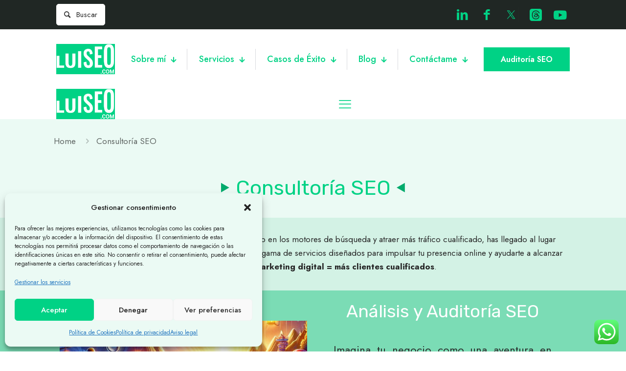

--- FILE ---
content_type: text/html; charset=UTF-8
request_url: https://luiseo.com/consultoria-seo-y-posicionamiento-web/
body_size: 62559
content:
<!DOCTYPE html>
<html lang="es" prefix="og: https://ogp.me/ns#" class="no-js " itemscope itemtype="https://schema.org/WebPage" >

<head>

<meta charset="UTF-8" />
<link rel="alternate" hreflang="es-ES" href="https://luiseo.com/consultoria-seo-y-posicionamiento-web/"/>
<meta name="format-detection" content="telephone=no">
<meta name="viewport" content="width=device-width, initial-scale=1" />
<link rel="shortcut icon" href="https://luiseo.com/wp-content/uploads/2024/03/Logo-Luiseo-C.png" type="image/x-icon" />
<meta name="theme-color" content="#ffffff" media="(prefers-color-scheme: light)">
<meta name="theme-color" content="#ffffff" media="(prefers-color-scheme: dark)">

<!-- Optimización en motores de búsqueda por Rank Math PRO -  https://rankmath.com/ -->
<title>【Consultoría SEO】▷ Mejora tu Posicionamiento Web Conmigo</title>
<meta name="description" content="🚀¡Impulsa tu web al TOP! Descubre cómo nuestra Consultoría SEO puede multiplicar tus visitas y ventas. ¡Haz clic y transforma tu negocio!🌟"/>
<meta name="robots" content="follow, index, max-snippet:-1, max-video-preview:-1, max-image-preview:large"/>
<link rel="canonical" href="https://luiseo.com/consultoria-seo-y-posicionamiento-web/" />
<meta property="og:locale" content="es_ES" />
<meta property="og:type" content="article" />
<meta property="og:title" content="【Consultoría SEO】▷ Mejora tu Posicionamiento Web Conmigo" />
<meta property="og:description" content="🚀¡Impulsa tu web al TOP! Descubre cómo nuestra Consultoría SEO puede multiplicar tus visitas y ventas. ¡Haz clic y transforma tu negocio!🌟" />
<meta property="og:url" content="https://luiseo.com/consultoria-seo-y-posicionamiento-web/" />
<meta property="og:site_name" content="Luiseo" />
<meta property="article:publisher" content="https://www.facebook.com/soyluiseo/" />
<meta property="article:author" content="https://www.facebook.com/soyluiseo/" />
<meta property="og:updated_time" content="2024-03-31T09:02:42+02:00" />
<meta property="og:image" content="https://luiseo.com/wp-content/uploads/2024/03/Consultoria-SEO-luiseo.com_.jpg" />
<meta property="og:image:secure_url" content="https://luiseo.com/wp-content/uploads/2024/03/Consultoria-SEO-luiseo.com_.jpg" />
<meta property="og:image:width" content="650" />
<meta property="og:image:height" content="500" />
<meta property="og:image:alt" content="Consultoría SEO - luiseo" />
<meta property="og:image:type" content="image/jpeg" />
<meta property="article:published_time" content="2023-07-14T06:17:54+02:00" />
<meta property="article:modified_time" content="2024-03-31T09:02:42+02:00" />
<meta name="twitter:card" content="summary_large_image" />
<meta name="twitter:title" content="【Consultoría SEO】▷ Mejora tu Posicionamiento Web Conmigo" />
<meta name="twitter:description" content="🚀¡Impulsa tu web al TOP! Descubre cómo nuestra Consultoría SEO puede multiplicar tus visitas y ventas. ¡Haz clic y transforma tu negocio!🌟" />
<meta name="twitter:creator" content="@soyluiseo" />
<meta name="twitter:image" content="https://luiseo.com/wp-content/uploads/2024/03/Consultoria-SEO-luiseo.com_.jpg" />
<meta name="twitter:label1" content="Tiempo de lectura" />
<meta name="twitter:data1" content="Menos de un minuto" />
<script type="application/ld+json" class="rank-math-schema-pro">{"@context":"https://schema.org","@graph":[{"@type":"Place","@id":"https://luiseo.com/#place","address":{"@type":"PostalAddress","streetAddress":"Calle Menc\u00eda Calder\u00f3n 10","addressLocality":"M\u00e1laga","addressRegion":"M\u00e1laga","postalCode":"29010","addressCountry":"Espa\u00f1a"}},{"@type":["LocalBusiness","Organization"],"@id":"https://luiseo.com/#organization","name":"Luiseo","url":"https://luiseo.com","sameAs":["https://www.facebook.com/soyluiseo/"],"email":"hola@luiseo.com","address":{"@type":"PostalAddress","streetAddress":"Calle Menc\u00eda Calder\u00f3n 10","addressLocality":"M\u00e1laga","addressRegion":"M\u00e1laga","postalCode":"29010","addressCountry":"Espa\u00f1a"},"logo":{"@type":"ImageObject","@id":"https://luiseo.com/#logo","url":"https://luiseo.com/wp-content/uploads/2024/03/cropped-cropped-Logo-Luiseo-C.png","contentUrl":"https://luiseo.com/wp-content/uploads/2024/03/cropped-cropped-Logo-Luiseo-C.png","caption":"Luiseo","inLanguage":"es","width":"512","height":"228"},"openingHours":["Monday,Tuesday,Wednesday,Thursday,Friday,Saturday,Sunday 09:00-17:00"],"location":{"@id":"https://luiseo.com/#place"},"image":{"@id":"https://luiseo.com/#logo"},"telephone":"657180675"},{"@type":"WebSite","@id":"https://luiseo.com/#website","url":"https://luiseo.com","name":"Luiseo","publisher":{"@id":"https://luiseo.com/#organization"},"inLanguage":"es"},{"@type":"ImageObject","@id":"https://luiseo.com/wp-content/uploads/2024/03/Consultoria-SEO-luiseo.com_.jpg","url":"https://luiseo.com/wp-content/uploads/2024/03/Consultoria-SEO-luiseo.com_.jpg","width":"650","height":"500","caption":"Consultor\u00eda SEO - luiseo","inLanguage":"es"},{"@type":"WebPage","@id":"https://luiseo.com/consultoria-seo-y-posicionamiento-web/#webpage","url":"https://luiseo.com/consultoria-seo-y-posicionamiento-web/","name":"\u3010Consultor\u00eda SEO\u3011\u25b7 Mejora tu Posicionamiento Web Conmigo","datePublished":"2023-07-14T06:17:54+02:00","dateModified":"2024-03-31T09:02:42+02:00","isPartOf":{"@id":"https://luiseo.com/#website"},"primaryImageOfPage":{"@id":"https://luiseo.com/wp-content/uploads/2024/03/Consultoria-SEO-luiseo.com_.jpg"},"inLanguage":"es"},{"@type":"Person","@id":"https://luiseo.com/author/luiseo/","name":"Luis Rodr\u00edguez Vives","url":"https://luiseo.com/author/luiseo/","image":{"@type":"ImageObject","@id":"https://secure.gravatar.com/avatar/97e8a3603f5754fe37afa85ce638f500540a2d0561402b3080509e06ee4a7285?s=96&amp;d=mm&amp;r=g","url":"https://secure.gravatar.com/avatar/97e8a3603f5754fe37afa85ce638f500540a2d0561402b3080509e06ee4a7285?s=96&amp;d=mm&amp;r=g","caption":"Luis Rodr\u00edguez Vives","inLanguage":"es"},"sameAs":["https://luiseo.com/","https://www.facebook.com/soyluiseo/","https://twitter.com/soyluiseo","https://www.linkedin.com/company/soyluiseo/"],"worksFor":{"@id":"https://luiseo.com/#organization"}},{"@type":"Article","headline":"\u3010Consultor\u00eda SEO\u3011\u25b7 Mejora tu Posicionamiento Web Conmigo","keywords":"consultor\u00eda SEO","datePublished":"2023-07-14T06:17:54+02:00","dateModified":"2024-03-31T09:02:42+02:00","author":{"@id":"https://luiseo.com/author/luiseo/","name":"Luis Rodr\u00edguez Vives"},"publisher":{"@id":"https://luiseo.com/#organization"},"description":"\ud83d\ude80\u00a1Impulsa tu web al TOP! Descubre c\u00f3mo nuestra Consultor\u00eda SEO puede multiplicar tus visitas y ventas. \u00a1Haz clic y transforma tu negocio!\ud83c\udf1f","name":"\u3010Consultor\u00eda SEO\u3011\u25b7 Mejora tu Posicionamiento Web Conmigo","@id":"https://luiseo.com/consultoria-seo-y-posicionamiento-web/#richSnippet","isPartOf":{"@id":"https://luiseo.com/consultoria-seo-y-posicionamiento-web/#webpage"},"image":{"@id":"https://luiseo.com/wp-content/uploads/2024/03/Consultoria-SEO-luiseo.com_.jpg"},"inLanguage":"es","mainEntityOfPage":{"@id":"https://luiseo.com/consultoria-seo-y-posicionamiento-web/#webpage"}}]}</script>
<!-- /Plugin Rank Math WordPress SEO -->

<link rel='dns-prefetch' href='//www.googletagmanager.com' />
<link rel='dns-prefetch' href='//fonts.googleapis.com' />
<link rel="alternate" type="application/rss+xml" title="Luiseo &raquo; Feed" href="https://luiseo.com/feed/" />
<link rel="alternate" type="application/rss+xml" title="Luiseo &raquo; Feed de los comentarios" href="https://luiseo.com/comments/feed/" />
<link rel="alternate" title="oEmbed (JSON)" type="application/json+oembed" href="https://luiseo.com/wp-json/oembed/1.0/embed?url=https%3A%2F%2Fluiseo.com%2Fconsultoria-seo-y-posicionamiento-web%2F" />
<link rel="alternate" title="oEmbed (XML)" type="text/xml+oembed" href="https://luiseo.com/wp-json/oembed/1.0/embed?url=https%3A%2F%2Fluiseo.com%2Fconsultoria-seo-y-posicionamiento-web%2F&#038;format=xml" />
<style id='wp-img-auto-sizes-contain-inline-css' type='text/css'>
img:is([sizes=auto i],[sizes^="auto," i]){contain-intrinsic-size:3000px 1500px}
/*# sourceURL=wp-img-auto-sizes-contain-inline-css */
</style>

<link rel='stylesheet' id='ht_ctc_main_css-css' href='https://luiseo.com/wp-content/plugins/click-to-chat-for-whatsapp/new/inc/assets/css/main.css?ver=4.24' type='text/css' media='all' />
<style id='wp-emoji-styles-inline-css' type='text/css'>

	img.wp-smiley, img.emoji {
		display: inline !important;
		border: none !important;
		box-shadow: none !important;
		height: 1em !important;
		width: 1em !important;
		margin: 0 0.07em !important;
		vertical-align: -0.1em !important;
		background: none !important;
		padding: 0 !important;
	}
/*# sourceURL=wp-emoji-styles-inline-css */
</style>
<link rel='stylesheet' id='wp-block-library-css' href='https://luiseo.com/wp-includes/css/dist/block-library/style.min.css?ver=6.9' type='text/css' media='all' />
<style id='wp-block-image-inline-css' type='text/css'>
.wp-block-image>a,.wp-block-image>figure>a{display:inline-block}.wp-block-image img{box-sizing:border-box;height:auto;max-width:100%;vertical-align:bottom}@media not (prefers-reduced-motion){.wp-block-image img.hide{visibility:hidden}.wp-block-image img.show{animation:show-content-image .4s}}.wp-block-image[style*=border-radius] img,.wp-block-image[style*=border-radius]>a{border-radius:inherit}.wp-block-image.has-custom-border img{box-sizing:border-box}.wp-block-image.aligncenter{text-align:center}.wp-block-image.alignfull>a,.wp-block-image.alignwide>a{width:100%}.wp-block-image.alignfull img,.wp-block-image.alignwide img{height:auto;width:100%}.wp-block-image .aligncenter,.wp-block-image .alignleft,.wp-block-image .alignright,.wp-block-image.aligncenter,.wp-block-image.alignleft,.wp-block-image.alignright{display:table}.wp-block-image .aligncenter>figcaption,.wp-block-image .alignleft>figcaption,.wp-block-image .alignright>figcaption,.wp-block-image.aligncenter>figcaption,.wp-block-image.alignleft>figcaption,.wp-block-image.alignright>figcaption{caption-side:bottom;display:table-caption}.wp-block-image .alignleft{float:left;margin:.5em 1em .5em 0}.wp-block-image .alignright{float:right;margin:.5em 0 .5em 1em}.wp-block-image .aligncenter{margin-left:auto;margin-right:auto}.wp-block-image :where(figcaption){margin-bottom:1em;margin-top:.5em}.wp-block-image.is-style-circle-mask img{border-radius:9999px}@supports ((-webkit-mask-image:none) or (mask-image:none)) or (-webkit-mask-image:none){.wp-block-image.is-style-circle-mask img{border-radius:0;-webkit-mask-image:url('data:image/svg+xml;utf8,<svg viewBox="0 0 100 100" xmlns="http://www.w3.org/2000/svg"><circle cx="50" cy="50" r="50"/></svg>');mask-image:url('data:image/svg+xml;utf8,<svg viewBox="0 0 100 100" xmlns="http://www.w3.org/2000/svg"><circle cx="50" cy="50" r="50"/></svg>');mask-mode:alpha;-webkit-mask-position:center;mask-position:center;-webkit-mask-repeat:no-repeat;mask-repeat:no-repeat;-webkit-mask-size:contain;mask-size:contain}}:root :where(.wp-block-image.is-style-rounded img,.wp-block-image .is-style-rounded img){border-radius:9999px}.wp-block-image figure{margin:0}.wp-lightbox-container{display:flex;flex-direction:column;position:relative}.wp-lightbox-container img{cursor:zoom-in}.wp-lightbox-container img:hover+button{opacity:1}.wp-lightbox-container button{align-items:center;backdrop-filter:blur(16px) saturate(180%);background-color:#5a5a5a40;border:none;border-radius:4px;cursor:zoom-in;display:flex;height:20px;justify-content:center;opacity:0;padding:0;position:absolute;right:16px;text-align:center;top:16px;width:20px;z-index:100}@media not (prefers-reduced-motion){.wp-lightbox-container button{transition:opacity .2s ease}}.wp-lightbox-container button:focus-visible{outline:3px auto #5a5a5a40;outline:3px auto -webkit-focus-ring-color;outline-offset:3px}.wp-lightbox-container button:hover{cursor:pointer;opacity:1}.wp-lightbox-container button:focus{opacity:1}.wp-lightbox-container button:focus,.wp-lightbox-container button:hover,.wp-lightbox-container button:not(:hover):not(:active):not(.has-background){background-color:#5a5a5a40;border:none}.wp-lightbox-overlay{box-sizing:border-box;cursor:zoom-out;height:100vh;left:0;overflow:hidden;position:fixed;top:0;visibility:hidden;width:100%;z-index:100000}.wp-lightbox-overlay .close-button{align-items:center;cursor:pointer;display:flex;justify-content:center;min-height:40px;min-width:40px;padding:0;position:absolute;right:calc(env(safe-area-inset-right) + 16px);top:calc(env(safe-area-inset-top) + 16px);z-index:5000000}.wp-lightbox-overlay .close-button:focus,.wp-lightbox-overlay .close-button:hover,.wp-lightbox-overlay .close-button:not(:hover):not(:active):not(.has-background){background:none;border:none}.wp-lightbox-overlay .lightbox-image-container{height:var(--wp--lightbox-container-height);left:50%;overflow:hidden;position:absolute;top:50%;transform:translate(-50%,-50%);transform-origin:top left;width:var(--wp--lightbox-container-width);z-index:9999999999}.wp-lightbox-overlay .wp-block-image{align-items:center;box-sizing:border-box;display:flex;height:100%;justify-content:center;margin:0;position:relative;transform-origin:0 0;width:100%;z-index:3000000}.wp-lightbox-overlay .wp-block-image img{height:var(--wp--lightbox-image-height);min-height:var(--wp--lightbox-image-height);min-width:var(--wp--lightbox-image-width);width:var(--wp--lightbox-image-width)}.wp-lightbox-overlay .wp-block-image figcaption{display:none}.wp-lightbox-overlay button{background:none;border:none}.wp-lightbox-overlay .scrim{background-color:#fff;height:100%;opacity:.9;position:absolute;width:100%;z-index:2000000}.wp-lightbox-overlay.active{visibility:visible}@media not (prefers-reduced-motion){.wp-lightbox-overlay.active{animation:turn-on-visibility .25s both}.wp-lightbox-overlay.active img{animation:turn-on-visibility .35s both}.wp-lightbox-overlay.show-closing-animation:not(.active){animation:turn-off-visibility .35s both}.wp-lightbox-overlay.show-closing-animation:not(.active) img{animation:turn-off-visibility .25s both}.wp-lightbox-overlay.zoom.active{animation:none;opacity:1;visibility:visible}.wp-lightbox-overlay.zoom.active .lightbox-image-container{animation:lightbox-zoom-in .4s}.wp-lightbox-overlay.zoom.active .lightbox-image-container img{animation:none}.wp-lightbox-overlay.zoom.active .scrim{animation:turn-on-visibility .4s forwards}.wp-lightbox-overlay.zoom.show-closing-animation:not(.active){animation:none}.wp-lightbox-overlay.zoom.show-closing-animation:not(.active) .lightbox-image-container{animation:lightbox-zoom-out .4s}.wp-lightbox-overlay.zoom.show-closing-animation:not(.active) .lightbox-image-container img{animation:none}.wp-lightbox-overlay.zoom.show-closing-animation:not(.active) .scrim{animation:turn-off-visibility .4s forwards}}@keyframes show-content-image{0%{visibility:hidden}99%{visibility:hidden}to{visibility:visible}}@keyframes turn-on-visibility{0%{opacity:0}to{opacity:1}}@keyframes turn-off-visibility{0%{opacity:1;visibility:visible}99%{opacity:0;visibility:visible}to{opacity:0;visibility:hidden}}@keyframes lightbox-zoom-in{0%{transform:translate(calc((-100vw + var(--wp--lightbox-scrollbar-width))/2 + var(--wp--lightbox-initial-left-position)),calc(-50vh + var(--wp--lightbox-initial-top-position))) scale(var(--wp--lightbox-scale))}to{transform:translate(-50%,-50%) scale(1)}}@keyframes lightbox-zoom-out{0%{transform:translate(-50%,-50%) scale(1);visibility:visible}99%{visibility:visible}to{transform:translate(calc((-100vw + var(--wp--lightbox-scrollbar-width))/2 + var(--wp--lightbox-initial-left-position)),calc(-50vh + var(--wp--lightbox-initial-top-position))) scale(var(--wp--lightbox-scale));visibility:hidden}}
/*# sourceURL=https://luiseo.com/wp-includes/blocks/image/style.min.css */
</style>
<style id='global-styles-inline-css' type='text/css'>
:root{--wp--preset--aspect-ratio--square: 1;--wp--preset--aspect-ratio--4-3: 4/3;--wp--preset--aspect-ratio--3-4: 3/4;--wp--preset--aspect-ratio--3-2: 3/2;--wp--preset--aspect-ratio--2-3: 2/3;--wp--preset--aspect-ratio--16-9: 16/9;--wp--preset--aspect-ratio--9-16: 9/16;--wp--preset--color--black: #000000;--wp--preset--color--cyan-bluish-gray: #abb8c3;--wp--preset--color--white: #ffffff;--wp--preset--color--pale-pink: #f78da7;--wp--preset--color--vivid-red: #cf2e2e;--wp--preset--color--luminous-vivid-orange: #ff6900;--wp--preset--color--luminous-vivid-amber: #fcb900;--wp--preset--color--light-green-cyan: #7bdcb5;--wp--preset--color--vivid-green-cyan: #00d084;--wp--preset--color--pale-cyan-blue: #8ed1fc;--wp--preset--color--vivid-cyan-blue: #0693e3;--wp--preset--color--vivid-purple: #9b51e0;--wp--preset--gradient--vivid-cyan-blue-to-vivid-purple: linear-gradient(135deg,rgb(6,147,227) 0%,rgb(155,81,224) 100%);--wp--preset--gradient--light-green-cyan-to-vivid-green-cyan: linear-gradient(135deg,rgb(122,220,180) 0%,rgb(0,208,130) 100%);--wp--preset--gradient--luminous-vivid-amber-to-luminous-vivid-orange: linear-gradient(135deg,rgb(252,185,0) 0%,rgb(255,105,0) 100%);--wp--preset--gradient--luminous-vivid-orange-to-vivid-red: linear-gradient(135deg,rgb(255,105,0) 0%,rgb(207,46,46) 100%);--wp--preset--gradient--very-light-gray-to-cyan-bluish-gray: linear-gradient(135deg,rgb(238,238,238) 0%,rgb(169,184,195) 100%);--wp--preset--gradient--cool-to-warm-spectrum: linear-gradient(135deg,rgb(74,234,220) 0%,rgb(151,120,209) 20%,rgb(207,42,186) 40%,rgb(238,44,130) 60%,rgb(251,105,98) 80%,rgb(254,248,76) 100%);--wp--preset--gradient--blush-light-purple: linear-gradient(135deg,rgb(255,206,236) 0%,rgb(152,150,240) 100%);--wp--preset--gradient--blush-bordeaux: linear-gradient(135deg,rgb(254,205,165) 0%,rgb(254,45,45) 50%,rgb(107,0,62) 100%);--wp--preset--gradient--luminous-dusk: linear-gradient(135deg,rgb(255,203,112) 0%,rgb(199,81,192) 50%,rgb(65,88,208) 100%);--wp--preset--gradient--pale-ocean: linear-gradient(135deg,rgb(255,245,203) 0%,rgb(182,227,212) 50%,rgb(51,167,181) 100%);--wp--preset--gradient--electric-grass: linear-gradient(135deg,rgb(202,248,128) 0%,rgb(113,206,126) 100%);--wp--preset--gradient--midnight: linear-gradient(135deg,rgb(2,3,129) 0%,rgb(40,116,252) 100%);--wp--preset--font-size--small: 13px;--wp--preset--font-size--medium: 20px;--wp--preset--font-size--large: 36px;--wp--preset--font-size--x-large: 42px;--wp--preset--spacing--20: 0.44rem;--wp--preset--spacing--30: 0.67rem;--wp--preset--spacing--40: 1rem;--wp--preset--spacing--50: 1.5rem;--wp--preset--spacing--60: 2.25rem;--wp--preset--spacing--70: 3.38rem;--wp--preset--spacing--80: 5.06rem;--wp--preset--shadow--natural: 6px 6px 9px rgba(0, 0, 0, 0.2);--wp--preset--shadow--deep: 12px 12px 50px rgba(0, 0, 0, 0.4);--wp--preset--shadow--sharp: 6px 6px 0px rgba(0, 0, 0, 0.2);--wp--preset--shadow--outlined: 6px 6px 0px -3px rgb(255, 255, 255), 6px 6px rgb(0, 0, 0);--wp--preset--shadow--crisp: 6px 6px 0px rgb(0, 0, 0);}:where(.is-layout-flex){gap: 0.5em;}:where(.is-layout-grid){gap: 0.5em;}body .is-layout-flex{display: flex;}.is-layout-flex{flex-wrap: wrap;align-items: center;}.is-layout-flex > :is(*, div){margin: 0;}body .is-layout-grid{display: grid;}.is-layout-grid > :is(*, div){margin: 0;}:where(.wp-block-columns.is-layout-flex){gap: 2em;}:where(.wp-block-columns.is-layout-grid){gap: 2em;}:where(.wp-block-post-template.is-layout-flex){gap: 1.25em;}:where(.wp-block-post-template.is-layout-grid){gap: 1.25em;}.has-black-color{color: var(--wp--preset--color--black) !important;}.has-cyan-bluish-gray-color{color: var(--wp--preset--color--cyan-bluish-gray) !important;}.has-white-color{color: var(--wp--preset--color--white) !important;}.has-pale-pink-color{color: var(--wp--preset--color--pale-pink) !important;}.has-vivid-red-color{color: var(--wp--preset--color--vivid-red) !important;}.has-luminous-vivid-orange-color{color: var(--wp--preset--color--luminous-vivid-orange) !important;}.has-luminous-vivid-amber-color{color: var(--wp--preset--color--luminous-vivid-amber) !important;}.has-light-green-cyan-color{color: var(--wp--preset--color--light-green-cyan) !important;}.has-vivid-green-cyan-color{color: var(--wp--preset--color--vivid-green-cyan) !important;}.has-pale-cyan-blue-color{color: var(--wp--preset--color--pale-cyan-blue) !important;}.has-vivid-cyan-blue-color{color: var(--wp--preset--color--vivid-cyan-blue) !important;}.has-vivid-purple-color{color: var(--wp--preset--color--vivid-purple) !important;}.has-black-background-color{background-color: var(--wp--preset--color--black) !important;}.has-cyan-bluish-gray-background-color{background-color: var(--wp--preset--color--cyan-bluish-gray) !important;}.has-white-background-color{background-color: var(--wp--preset--color--white) !important;}.has-pale-pink-background-color{background-color: var(--wp--preset--color--pale-pink) !important;}.has-vivid-red-background-color{background-color: var(--wp--preset--color--vivid-red) !important;}.has-luminous-vivid-orange-background-color{background-color: var(--wp--preset--color--luminous-vivid-orange) !important;}.has-luminous-vivid-amber-background-color{background-color: var(--wp--preset--color--luminous-vivid-amber) !important;}.has-light-green-cyan-background-color{background-color: var(--wp--preset--color--light-green-cyan) !important;}.has-vivid-green-cyan-background-color{background-color: var(--wp--preset--color--vivid-green-cyan) !important;}.has-pale-cyan-blue-background-color{background-color: var(--wp--preset--color--pale-cyan-blue) !important;}.has-vivid-cyan-blue-background-color{background-color: var(--wp--preset--color--vivid-cyan-blue) !important;}.has-vivid-purple-background-color{background-color: var(--wp--preset--color--vivid-purple) !important;}.has-black-border-color{border-color: var(--wp--preset--color--black) !important;}.has-cyan-bluish-gray-border-color{border-color: var(--wp--preset--color--cyan-bluish-gray) !important;}.has-white-border-color{border-color: var(--wp--preset--color--white) !important;}.has-pale-pink-border-color{border-color: var(--wp--preset--color--pale-pink) !important;}.has-vivid-red-border-color{border-color: var(--wp--preset--color--vivid-red) !important;}.has-luminous-vivid-orange-border-color{border-color: var(--wp--preset--color--luminous-vivid-orange) !important;}.has-luminous-vivid-amber-border-color{border-color: var(--wp--preset--color--luminous-vivid-amber) !important;}.has-light-green-cyan-border-color{border-color: var(--wp--preset--color--light-green-cyan) !important;}.has-vivid-green-cyan-border-color{border-color: var(--wp--preset--color--vivid-green-cyan) !important;}.has-pale-cyan-blue-border-color{border-color: var(--wp--preset--color--pale-cyan-blue) !important;}.has-vivid-cyan-blue-border-color{border-color: var(--wp--preset--color--vivid-cyan-blue) !important;}.has-vivid-purple-border-color{border-color: var(--wp--preset--color--vivid-purple) !important;}.has-vivid-cyan-blue-to-vivid-purple-gradient-background{background: var(--wp--preset--gradient--vivid-cyan-blue-to-vivid-purple) !important;}.has-light-green-cyan-to-vivid-green-cyan-gradient-background{background: var(--wp--preset--gradient--light-green-cyan-to-vivid-green-cyan) !important;}.has-luminous-vivid-amber-to-luminous-vivid-orange-gradient-background{background: var(--wp--preset--gradient--luminous-vivid-amber-to-luminous-vivid-orange) !important;}.has-luminous-vivid-orange-to-vivid-red-gradient-background{background: var(--wp--preset--gradient--luminous-vivid-orange-to-vivid-red) !important;}.has-very-light-gray-to-cyan-bluish-gray-gradient-background{background: var(--wp--preset--gradient--very-light-gray-to-cyan-bluish-gray) !important;}.has-cool-to-warm-spectrum-gradient-background{background: var(--wp--preset--gradient--cool-to-warm-spectrum) !important;}.has-blush-light-purple-gradient-background{background: var(--wp--preset--gradient--blush-light-purple) !important;}.has-blush-bordeaux-gradient-background{background: var(--wp--preset--gradient--blush-bordeaux) !important;}.has-luminous-dusk-gradient-background{background: var(--wp--preset--gradient--luminous-dusk) !important;}.has-pale-ocean-gradient-background{background: var(--wp--preset--gradient--pale-ocean) !important;}.has-electric-grass-gradient-background{background: var(--wp--preset--gradient--electric-grass) !important;}.has-midnight-gradient-background{background: var(--wp--preset--gradient--midnight) !important;}.has-small-font-size{font-size: var(--wp--preset--font-size--small) !important;}.has-medium-font-size{font-size: var(--wp--preset--font-size--medium) !important;}.has-large-font-size{font-size: var(--wp--preset--font-size--large) !important;}.has-x-large-font-size{font-size: var(--wp--preset--font-size--x-large) !important;}
/*# sourceURL=global-styles-inline-css */
</style>

<style id='classic-theme-styles-inline-css' type='text/css'>
/*! This file is auto-generated */
.wp-block-button__link{color:#fff;background-color:#32373c;border-radius:9999px;box-shadow:none;text-decoration:none;padding:calc(.667em + 2px) calc(1.333em + 2px);font-size:1.125em}.wp-block-file__button{background:#32373c;color:#fff;text-decoration:none}
/*# sourceURL=/wp-includes/css/classic-themes.min.css */
</style>
<link rel='stylesheet' id='contact-form-7-css' href='https://luiseo.com/wp-content/plugins/contact-form-7/includes/css/styles.css?ver=6.1' type='text/css' media='all' />
<link rel='stylesheet' id='cmplz-general-css' href='https://luiseo.com/wp-content/plugins/complianz-gdpr/assets/css/cookieblocker.min.css?ver=1751023311' type='text/css' media='all' />
<link rel='stylesheet' id='mfn-be-css' href='https://luiseo.com/wp-content/themes/betheme/css/be.min.css?ver=27.5.3' type='text/css' media='all' />
<link rel='stylesheet' id='mfn-animations-css' href='https://luiseo.com/wp-content/themes/betheme/assets/animations/animations.min.css?ver=27.5.3' type='text/css' media='all' />
<link rel='stylesheet' id='mfn-font-awesome-css' href='https://luiseo.com/wp-content/themes/betheme/fonts/fontawesome/fontawesome.min.css?ver=27.5.3' type='text/css' media='all' />
<link rel='stylesheet' id='mfn-jplayer-css' href='https://luiseo.com/wp-content/themes/betheme/assets/jplayer/css/jplayer.blue.monday.min.css?ver=27.5.3' type='text/css' media='all' />
<link rel='stylesheet' id='mfn-responsive-css' href='https://luiseo.com/wp-content/themes/betheme/css/responsive.min.css?ver=27.5.3' type='text/css' media='all' />
<link rel='stylesheet' id='mfn-fonts-css' href='https://fonts.googleapis.com/css?family=Jost%3A1%2C300%2C400%2C400italic%2C500%2C600%2C700%2C700italic%7CRubik%3A1%2C300%2C400%2C400italic%2C500%2C600%2C700%2C700italic&#038;display=swap&#038;ver=6.9' type='text/css' media='all' />
<link rel='stylesheet' id='mfn-font-button-css' href='https://fonts.googleapis.com/css?family=Jost%3A400%2C600&#038;display=swap&#038;ver=6.9' type='text/css' media='all' />
<style id='mfn-dynamic-inline-css' type='text/css'>
body:not(.template-slider) #Header_wrapper{background-image:url(https://luiseo.com/wp-content/uploads/2024/03/Consultoria-SEO-luiseo.com_.jpg);background-repeat:no-repeat;background-position:left top}
html{background-color:#ffffff}#Wrapper,#Content,.mfn-popup .mfn-popup-content,.mfn-off-canvas-sidebar .mfn-off-canvas-content-wrapper,.mfn-cart-holder,.mfn-header-login,#Top_bar .search_wrapper,#Top_bar .top_bar_right .mfn-live-search-box,.column_livesearch .mfn-live-search-wrapper,.column_livesearch .mfn-live-search-box{background-color:#ffffff}.layout-boxed.mfn-bebuilder-header.mfn-ui #Wrapper .mfn-only-sample-content{background-color:#ffffff}body:not(.template-slider) #Header{min-height:0px}body.header-below:not(.template-slider) #Header{padding-top:0px}#Footer .widgets_wrapper{padding:70px 0}.has-search-overlay.search-overlay-opened #search-overlay{background-color:rgba(0,0,0,0.6)}.elementor-page.elementor-default #Content .the_content .section_wrapper{max-width:100%}.elementor-page.elementor-default #Content .section.the_content{width:100%}.elementor-page.elementor-default #Content .section_wrapper .the_content_wrapper{margin-left:0;margin-right:0;width:100%}body,span.date_label,.timeline_items li h3 span,input[type="date"],input[type="text"],input[type="password"],input[type="tel"],input[type="email"],input[type="url"],textarea,select,.offer_li .title h3,.mfn-menu-item-megamenu{font-family:"Jost",-apple-system,BlinkMacSystemFont,"Segoe UI",Roboto,Oxygen-Sans,Ubuntu,Cantarell,"Helvetica Neue",sans-serif}#menu > ul > li > a,#overlay-menu ul li a{font-family:"Jost",-apple-system,BlinkMacSystemFont,"Segoe UI",Roboto,Oxygen-Sans,Ubuntu,Cantarell,"Helvetica Neue",sans-serif}#Subheader .title{font-family:"Jost",-apple-system,BlinkMacSystemFont,"Segoe UI",Roboto,Oxygen-Sans,Ubuntu,Cantarell,"Helvetica Neue",sans-serif}h1,h2,h3,h4,.text-logo #logo{font-family:"Rubik",-apple-system,BlinkMacSystemFont,"Segoe UI",Roboto,Oxygen-Sans,Ubuntu,Cantarell,"Helvetica Neue",sans-serif}h5,h6{font-family:"Rubik",-apple-system,BlinkMacSystemFont,"Segoe UI",Roboto,Oxygen-Sans,Ubuntu,Cantarell,"Helvetica Neue",sans-serif}blockquote{font-family:"Jost",-apple-system,BlinkMacSystemFont,"Segoe UI",Roboto,Oxygen-Sans,Ubuntu,Cantarell,"Helvetica Neue",sans-serif}.chart_box .chart .num,.counter .desc_wrapper .number-wrapper,.how_it_works .image .number,.pricing-box .plan-header .price,.quick_fact .number-wrapper,.woocommerce .product div.entry-summary .price{font-family:"Jost",-apple-system,BlinkMacSystemFont,"Segoe UI",Roboto,Oxygen-Sans,Ubuntu,Cantarell,"Helvetica Neue",sans-serif}body,.mfn-menu-item-megamenu{font-size:17px;line-height:28px;font-weight:400;letter-spacing:0px}.big{font-size:18px;line-height:29px;font-weight:400;letter-spacing:0px}#menu > ul > li > a,#overlay-menu ul li a{font-size:14px;font-weight:600;letter-spacing:0px}#overlay-menu ul li a{line-height:21px}#Subheader .title{font-size:60px;line-height:70px;font-weight:400;letter-spacing:0px}h1,.text-logo #logo{font-size:60px;line-height:70px;font-weight:400;letter-spacing:0px}h2{font-size:36px;line-height:46px;font-weight:400;letter-spacing:0px}h3,.woocommerce ul.products li.product h3,.woocommerce #customer_login h2{font-size:32px;line-height:42px;font-weight:400;letter-spacing:0px}h4,.woocommerce .woocommerce-order-details__title,.woocommerce .wc-bacs-bank-details-heading,.woocommerce .woocommerce-customer-details h2{font-size:24px;line-height:34px;font-weight:600;letter-spacing:0px}h5{font-size:18px;line-height:29px;font-weight:600;letter-spacing:0px}h6{font-size:14px;line-height:25px;font-weight:500;letter-spacing:0px}#Intro .intro-title{font-size:70px;line-height:70px;font-weight:400;letter-spacing:0px}@media only screen and (min-width:768px) and (max-width:959px){body,.mfn-menu-item-megamenu{font-size:14px;line-height:24px;font-weight:400;letter-spacing:0px}.big{font-size:15px;line-height:25px;font-weight:400;letter-spacing:0px}#menu > ul > li > a,#overlay-menu ul li a{font-size:13px;font-weight:600;letter-spacing:0px}#overlay-menu ul li a{line-height:19.5px}#Subheader .title{font-size:51px;line-height:60px;font-weight:400;letter-spacing:0px}h1,.text-logo #logo{font-size:51px;line-height:60px;font-weight:400;letter-spacing:0px}h2{font-size:31px;line-height:39px;font-weight:400;letter-spacing:0px}h3,.woocommerce ul.products li.product h3,.woocommerce #customer_login h2{font-size:27px;line-height:36px;font-weight:400;letter-spacing:0px}h4,.woocommerce .woocommerce-order-details__title,.woocommerce .wc-bacs-bank-details-heading,.woocommerce .woocommerce-customer-details h2{font-size:20px;line-height:29px;font-weight:600;letter-spacing:0px}h5{font-size:15px;line-height:25px;font-weight:600;letter-spacing:0px}h6{font-size:13px;line-height:21px;font-weight:500;letter-spacing:0px}#Intro .intro-title{font-size:60px;line-height:60px;font-weight:400;letter-spacing:0px}blockquote{font-size:15px}.chart_box .chart .num{font-size:45px;line-height:45px}.counter .desc_wrapper .number-wrapper{font-size:45px;line-height:45px}.counter .desc_wrapper .title{font-size:14px;line-height:18px}.faq .question .title{font-size:14px}.fancy_heading .title{font-size:38px;line-height:38px}.offer .offer_li .desc_wrapper .title h3{font-size:32px;line-height:32px}.offer_thumb_ul li.offer_thumb_li .desc_wrapper .title h3{font-size:32px;line-height:32px}.pricing-box .plan-header h2{font-size:27px;line-height:27px}.pricing-box .plan-header .price > span{font-size:40px;line-height:40px}.pricing-box .plan-header .price sup.currency{font-size:18px;line-height:18px}.pricing-box .plan-header .price sup.period{font-size:14px;line-height:14px}.quick_fact .number-wrapper{font-size:80px;line-height:80px}.trailer_box .desc h2{font-size:27px;line-height:27px}.widget > h3{font-size:17px;line-height:20px}}@media only screen and (min-width:480px) and (max-width:767px){body,.mfn-menu-item-megamenu{font-size:13px;line-height:21px;font-weight:400;letter-spacing:0px}.big{font-size:14px;line-height:22px;font-weight:400;letter-spacing:0px}#menu > ul > li > a,#overlay-menu ul li a{font-size:13px;font-weight:600;letter-spacing:0px}#overlay-menu ul li a{line-height:19.5px}#Subheader .title{font-size:45px;line-height:53px;font-weight:400;letter-spacing:0px}h1,.text-logo #logo{font-size:45px;line-height:53px;font-weight:400;letter-spacing:0px}h2{font-size:27px;line-height:35px;font-weight:400;letter-spacing:0px}h3,.woocommerce ul.products li.product h3,.woocommerce #customer_login h2{font-size:24px;line-height:32px;font-weight:400;letter-spacing:0px}h4,.woocommerce .woocommerce-order-details__title,.woocommerce .wc-bacs-bank-details-heading,.woocommerce .woocommerce-customer-details h2{font-size:18px;line-height:26px;font-weight:600;letter-spacing:0px}h5{font-size:14px;line-height:22px;font-weight:600;letter-spacing:0px}h6{font-size:13px;line-height:19px;font-weight:500;letter-spacing:0px}#Intro .intro-title{font-size:53px;line-height:53px;font-weight:400;letter-spacing:0px}blockquote{font-size:14px}.chart_box .chart .num{font-size:40px;line-height:40px}.counter .desc_wrapper .number-wrapper{font-size:40px;line-height:40px}.counter .desc_wrapper .title{font-size:13px;line-height:16px}.faq .question .title{font-size:13px}.fancy_heading .title{font-size:34px;line-height:34px}.offer .offer_li .desc_wrapper .title h3{font-size:28px;line-height:28px}.offer_thumb_ul li.offer_thumb_li .desc_wrapper .title h3{font-size:28px;line-height:28px}.pricing-box .plan-header h2{font-size:24px;line-height:24px}.pricing-box .plan-header .price > span{font-size:34px;line-height:34px}.pricing-box .plan-header .price sup.currency{font-size:16px;line-height:16px}.pricing-box .plan-header .price sup.period{font-size:13px;line-height:13px}.quick_fact .number-wrapper{font-size:70px;line-height:70px}.trailer_box .desc h2{font-size:24px;line-height:24px}.widget > h3{font-size:16px;line-height:19px}}@media only screen and (max-width:479px){body,.mfn-menu-item-megamenu{font-size:13px;line-height:19px;font-weight:400;letter-spacing:0px}.big{font-size:13px;line-height:19px;font-weight:400;letter-spacing:0px}#menu > ul > li > a,#overlay-menu ul li a{font-size:13px;font-weight:600;letter-spacing:0px}#overlay-menu ul li a{line-height:19.5px}#Subheader .title{font-size:36px;line-height:42px;font-weight:400;letter-spacing:0px}h1,.text-logo #logo{font-size:36px;line-height:42px;font-weight:400;letter-spacing:0px}h2{font-size:22px;line-height:28px;font-weight:400;letter-spacing:0px}h3,.woocommerce ul.products li.product h3,.woocommerce #customer_login h2{font-size:19px;line-height:25px;font-weight:400;letter-spacing:0px}h4,.woocommerce .woocommerce-order-details__title,.woocommerce .wc-bacs-bank-details-heading,.woocommerce .woocommerce-customer-details h2{font-size:14px;line-height:20px;font-weight:600;letter-spacing:0px}h5{font-size:13px;line-height:19px;font-weight:600;letter-spacing:0px}h6{font-size:13px;line-height:19px;font-weight:500;letter-spacing:0px}#Intro .intro-title{font-size:42px;line-height:42px;font-weight:400;letter-spacing:0px}blockquote{font-size:13px}.chart_box .chart .num{font-size:35px;line-height:35px}.counter .desc_wrapper .number-wrapper{font-size:35px;line-height:35px}.counter .desc_wrapper .title{font-size:13px;line-height:26px}.faq .question .title{font-size:13px}.fancy_heading .title{font-size:30px;line-height:30px}.offer .offer_li .desc_wrapper .title h3{font-size:26px;line-height:26px}.offer_thumb_ul li.offer_thumb_li .desc_wrapper .title h3{font-size:26px;line-height:26px}.pricing-box .plan-header h2{font-size:21px;line-height:21px}.pricing-box .plan-header .price > span{font-size:32px;line-height:32px}.pricing-box .plan-header .price sup.currency{font-size:14px;line-height:14px}.pricing-box .plan-header .price sup.period{font-size:13px;line-height:13px}.quick_fact .number-wrapper{font-size:60px;line-height:60px}.trailer_box .desc h2{font-size:21px;line-height:21px}.widget > h3{font-size:15px;line-height:18px}}.with_aside .sidebar.columns{width:23%}.with_aside .sections_group{width:77%}.aside_both .sidebar.columns{width:18%}.aside_both .sidebar.sidebar-1{margin-left:-82%}.aside_both .sections_group{width:64%;margin-left:18%}@media only screen and (min-width:1240px){#Wrapper,.with_aside .content_wrapper{max-width:1080px}body.layout-boxed.mfn-header-scrolled .mfn-header-tmpl.mfn-sticky-layout-width{max-width:1080px;left:0;right:0;margin-left:auto;margin-right:auto}body.layout-boxed:not(.mfn-header-scrolled) .mfn-header-tmpl.mfn-header-layout-width,body.layout-boxed .mfn-header-tmpl.mfn-header-layout-width:not(.mfn-hasSticky){max-width:1080px;left:0;right:0;margin-left:auto;margin-right:auto}body.layout-boxed.mfn-bebuilder-header.mfn-ui .mfn-only-sample-content{max-width:1080px;margin-left:auto;margin-right:auto}.section_wrapper,.container{max-width:1060px}.layout-boxed.header-boxed #Top_bar.is-sticky{max-width:1080px}}@media only screen and (max-width:767px){#Wrapper{max-width:calc(100% - 67px)}.content_wrapper .section_wrapper,.container,.four.columns .widget-area{max-width:550px !important;padding-left:33px;padding-right:33px}}body{--mfn-button-font-family:"Jost";--mfn-button-font-size:14px;--mfn-button-font-weight:600;--mfn-button-font-style:inherit;--mfn-button-letter-spacing:0px;--mfn-button-padding:15px 35px 15px 35px;--mfn-button-border-width:0;--mfn-button-border-radius:5px 5px 5px 5px;--mfn-button-gap:10px;--mfn-button-transition:0.2s;--mfn-button-color:#ffffff;--mfn-button-color-hover:#ffffff;--mfn-button-bg:#202724;--mfn-button-bg-hover:#202724;--mfn-button-border-color:transparent;--mfn-button-border-color-hover:transparent;--mfn-button-icon-color:#ffffff;--mfn-button-icon-color-hover:#ffffff;--mfn-button-box-shadow:unset;--mfn-button-theme-color:#ffffff;--mfn-button-theme-color-hover:#ffffff;--mfn-button-theme-bg:#00d285;--mfn-button-theme-bg-hover:#00b774;--mfn-button-theme-border-color:transparent;--mfn-button-theme-border-color-hover:transparent;--mfn-button-theme-icon-color:#ffffff;--mfn-button-theme-icon-color-hover:#ffffff;--mfn-button-theme-box-shadow:unset;--mfn-button-shop-color:#ffffff;--mfn-button-shop-color-hover:#ffffff;--mfn-button-shop-bg:#00d285;--mfn-button-shop-bg-hover:#00b774;--mfn-button-shop-border-color:transparent;--mfn-button-shop-border-color-hover:transparent;--mfn-button-shop-icon-color:#626262;--mfn-button-shop-icon-color-hover:#626262;--mfn-button-shop-box-shadow:unset;--mfn-button-action-color:#ffffff;--mfn-button-action-color-hover:#ffffff;--mfn-button-action-bg:#202724;--mfn-button-action-bg-hover:#202724;--mfn-button-action-border-color:transparent;--mfn-button-action-border-color-hover:transparent;--mfn-button-action-icon-color:#626262;--mfn-button-action-icon-color-hover:#626262;--mfn-button-action-box-shadow:unset}@media only screen and (max-width:959px){body{}}@media only screen and (max-width:768px){body{}}#Top_bar #logo,.header-fixed #Top_bar #logo,.header-plain #Top_bar #logo,.header-transparent #Top_bar #logo{height:60px;line-height:60px;padding:25px 0}.logo-overflow #Top_bar:not(.is-sticky) .logo{height:110px}#Top_bar .menu > li > a{padding:25px 0}.menu-highlight:not(.header-creative) #Top_bar .menu > li > a{margin:30px 0}.header-plain:not(.menu-highlight) #Top_bar .menu > li > a span:not(.description){line-height:110px}.header-fixed #Top_bar .menu > li > a{padding:40px 0}@media only screen and (max-width:767px){.mobile-header-mini #Top_bar #logo{height:50px!important;line-height:50px!important;margin:5px 0}}#Top_bar #logo img.svg{width:100px}.image_frame,.wp-caption{border-width:0px}.alert{border-radius:0px}#Top_bar .top_bar_right .top-bar-right-input input{width:200px}.mfn-live-search-box .mfn-live-search-list{max-height:300px}input[type="date"],input[type="email"],input[type="number"],input[type="password"],input[type="search"],input[type="tel"],input[type="text"],input[type="url"],select,textarea,.woocommerce .quantity input.qty{border-radius:5px}.select2-container--default .select2-selection--single,.select2-dropdown,.select2-container--default.select2-container--open .select2-selection--single{border-radius:5px}#Side_slide{right:-250px;width:250px}#Side_slide.left{left:-250px}.blog-teaser li .desc-wrapper .desc{background-position-y:-1px}.mfn-free-delivery-info{--mfn-free-delivery-bar:#00d285;--mfn-free-delivery-bg:rgba(0,0,0,0.1);--mfn-free-delivery-achieved:#00d285}@media only screen and ( max-width:767px ){}@media only screen and (min-width:1240px){body:not(.header-simple) #Top_bar #menu{display:block!important}.tr-menu #Top_bar #menu{background:none!important}#Top_bar .menu > li > ul.mfn-megamenu > li{float:left}#Top_bar .menu > li > ul.mfn-megamenu > li.mfn-megamenu-cols-1{width:100%}#Top_bar .menu > li > ul.mfn-megamenu > li.mfn-megamenu-cols-2{width:50%}#Top_bar .menu > li > ul.mfn-megamenu > li.mfn-megamenu-cols-3{width:33.33%}#Top_bar .menu > li > ul.mfn-megamenu > li.mfn-megamenu-cols-4{width:25%}#Top_bar .menu > li > ul.mfn-megamenu > li.mfn-megamenu-cols-5{width:20%}#Top_bar .menu > li > ul.mfn-megamenu > li.mfn-megamenu-cols-6{width:16.66%}#Top_bar .menu > li > ul.mfn-megamenu > li > ul{display:block!important;position:inherit;left:auto;top:auto;border-width:0 1px 0 0}#Top_bar .menu > li > ul.mfn-megamenu > li:last-child > ul{border:0}#Top_bar .menu > li > ul.mfn-megamenu > li > ul li{width:auto}#Top_bar .menu > li > ul.mfn-megamenu a.mfn-megamenu-title{text-transform:uppercase;font-weight:400;background:none}#Top_bar .menu > li > ul.mfn-megamenu a .menu-arrow{display:none}.menuo-right #Top_bar .menu > li > ul.mfn-megamenu{left:0;width:98%!important;margin:0 1%;padding:20px 0}.menuo-right #Top_bar .menu > li > ul.mfn-megamenu-bg{box-sizing:border-box}#Top_bar .menu > li > ul.mfn-megamenu-bg{padding:20px 166px 20px 20px;background-repeat:no-repeat;background-position:right bottom}.rtl #Top_bar .menu > li > ul.mfn-megamenu-bg{padding-left:166px;padding-right:20px;background-position:left bottom}#Top_bar .menu > li > ul.mfn-megamenu-bg > li{background:none}#Top_bar .menu > li > ul.mfn-megamenu-bg > li a{border:none}#Top_bar .menu > li > ul.mfn-megamenu-bg > li > ul{background:none!important;-webkit-box-shadow:0 0 0 0;-moz-box-shadow:0 0 0 0;box-shadow:0 0 0 0}.mm-vertical #Top_bar .container{position:relative}.mm-vertical #Top_bar .top_bar_left{position:static}.mm-vertical #Top_bar .menu > li ul{box-shadow:0 0 0 0 transparent!important;background-image:none}.mm-vertical #Top_bar .menu > li > ul.mfn-megamenu{padding:20px 0}.mm-vertical.header-plain #Top_bar .menu > li > ul.mfn-megamenu{width:100%!important;margin:0}.mm-vertical #Top_bar .menu > li > ul.mfn-megamenu > li{display:table-cell;float:none!important;width:10%;padding:0 15px;border-right:1px solid rgba(0,0,0,0.05)}.mm-vertical #Top_bar .menu > li > ul.mfn-megamenu > li:last-child{border-right-width:0}.mm-vertical #Top_bar .menu > li > ul.mfn-megamenu > li.hide-border{border-right-width:0}.mm-vertical #Top_bar .menu > li > ul.mfn-megamenu > li a{border-bottom-width:0;padding:9px 15px;line-height:120%}.mm-vertical #Top_bar .menu > li > ul.mfn-megamenu a.mfn-megamenu-title{font-weight:700}.rtl .mm-vertical #Top_bar .menu > li > ul.mfn-megamenu > li:first-child{border-right-width:0}.rtl .mm-vertical #Top_bar .menu > li > ul.mfn-megamenu > li:last-child{border-right-width:1px}body.header-shop #Top_bar #menu{display:flex!important;background-color:transparent}.header-shop #Top_bar.is-sticky .top_bar_row_second{display:none}.header-plain:not(.menuo-right) #Header .top_bar_left{width:auto!important}.header-stack.header-center #Top_bar #menu{display:inline-block!important}.header-simple #Top_bar #menu{display:none;height:auto;width:300px;bottom:auto;top:100%;right:1px;position:absolute;margin:0}.header-simple #Header a.responsive-menu-toggle{display:block;right:10px}.header-simple #Top_bar #menu > ul{width:100%;float:left}.header-simple #Top_bar #menu ul li{width:100%;padding-bottom:0;border-right:0;position:relative}.header-simple #Top_bar #menu ul li a{padding:0 20px;margin:0;display:block;height:auto;line-height:normal;border:none}.header-simple #Top_bar #menu ul li a:not(.menu-toggle):after{display:none}.header-simple #Top_bar #menu ul li a span{border:none;line-height:44px;display:inline;padding:0}.header-simple #Top_bar #menu ul li.submenu .menu-toggle{display:block;position:absolute;right:0;top:0;width:44px;height:44px;line-height:44px;font-size:30px;font-weight:300;text-align:center;cursor:pointer;color:#444;opacity:0.33;transform:unset}.header-simple #Top_bar #menu ul li.submenu .menu-toggle:after{content:"+";position:static}.header-simple #Top_bar #menu ul li.hover > .menu-toggle:after{content:"-"}.header-simple #Top_bar #menu ul li.hover a{border-bottom:0}.header-simple #Top_bar #menu ul.mfn-megamenu li .menu-toggle{display:none}.header-simple #Top_bar #menu ul li ul{position:relative!important;left:0!important;top:0;padding:0;margin:0!important;width:auto!important;background-image:none}.header-simple #Top_bar #menu ul li ul li{width:100%!important;display:block;padding:0}.header-simple #Top_bar #menu ul li ul li a{padding:0 20px 0 30px}.header-simple #Top_bar #menu ul li ul li a .menu-arrow{display:none}.header-simple #Top_bar #menu ul li ul li a span{padding:0}.header-simple #Top_bar #menu ul li ul li a span:after{display:none!important}.header-simple #Top_bar .menu > li > ul.mfn-megamenu a.mfn-megamenu-title{text-transform:uppercase;font-weight:400}.header-simple #Top_bar .menu > li > ul.mfn-megamenu > li > ul{display:block!important;position:inherit;left:auto;top:auto}.header-simple #Top_bar #menu ul li ul li ul{border-left:0!important;padding:0;top:0}.header-simple #Top_bar #menu ul li ul li ul li a{padding:0 20px 0 40px}.rtl.header-simple #Top_bar #menu{left:1px;right:auto}.rtl.header-simple #Top_bar a.responsive-menu-toggle{left:10px;right:auto}.rtl.header-simple #Top_bar #menu ul li.submenu .menu-toggle{left:0;right:auto}.rtl.header-simple #Top_bar #menu ul li ul{left:auto!important;right:0!important}.rtl.header-simple #Top_bar #menu ul li ul li a{padding:0 30px 0 20px}.rtl.header-simple #Top_bar #menu ul li ul li ul li a{padding:0 40px 0 20px}.menu-highlight #Top_bar .menu > li{margin:0 2px}.menu-highlight:not(.header-creative) #Top_bar .menu > li > a{padding:0;-webkit-border-radius:5px;border-radius:5px}.menu-highlight #Top_bar .menu > li > a:after{display:none}.menu-highlight #Top_bar .menu > li > a span:not(.description){line-height:50px}.menu-highlight #Top_bar .menu > li > a span.description{display:none}.menu-highlight.header-stack #Top_bar .menu > li > a{margin:10px 0!important}.menu-highlight.header-stack #Top_bar .menu > li > a span:not(.description){line-height:40px}.menu-highlight.header-simple #Top_bar #menu ul li,.menu-highlight.header-creative #Top_bar #menu ul li{margin:0}.menu-highlight.header-simple #Top_bar #menu ul li > a,.menu-highlight.header-creative #Top_bar #menu ul li > a{-webkit-border-radius:0;border-radius:0}.menu-highlight:not(.header-fixed):not(.header-simple) #Top_bar.is-sticky .menu > li > a{margin:10px 0!important;padding:5px 0!important}.menu-highlight:not(.header-fixed):not(.header-simple) #Top_bar.is-sticky .menu > li > a span{line-height:30px!important}.header-modern.menu-highlight.menuo-right .menu_wrapper{margin-right:20px}.menu-line-below #Top_bar .menu > li > a:not(.menu-toggle):after{top:auto;bottom:-4px}.menu-line-below #Top_bar.is-sticky .menu > li > a:not(.menu-toggle):after{top:auto;bottom:-4px}.menu-line-below-80 #Top_bar:not(.is-sticky) .menu > li > a:not(.menu-toggle):after{height:4px;left:10%;top:50%;margin-top:20px;width:80%}.menu-line-below-80-1 #Top_bar:not(.is-sticky) .menu > li > a:not(.menu-toggle):after{height:1px;left:10%;top:50%;margin-top:20px;width:80%}.menu-link-color #Top_bar .menu > li > a:not(.menu-toggle):after{display:none!important}.menu-arrow-top #Top_bar .menu > li > a:after{background:none repeat scroll 0 0 rgba(0,0,0,0)!important;border-color:#ccc transparent transparent;border-style:solid;border-width:7px 7px 0;display:block;height:0;left:50%;margin-left:-7px;top:0!important;width:0}.menu-arrow-top #Top_bar.is-sticky .menu > li > a:after{top:0!important}.menu-arrow-bottom #Top_bar .menu > li > a:after{background:none!important;border-color:transparent transparent #ccc;border-style:solid;border-width:0 7px 7px;display:block;height:0;left:50%;margin-left:-7px;top:auto;bottom:0;width:0}.menu-arrow-bottom #Top_bar.is-sticky .menu > li > a:after{top:auto;bottom:0}.menuo-no-borders #Top_bar .menu > li > a span{border-width:0!important}.menuo-no-borders #Header_creative #Top_bar .menu > li > a span{border-bottom-width:0}.menuo-no-borders.header-plain #Top_bar a#header_cart,.menuo-no-borders.header-plain #Top_bar a#search_button,.menuo-no-borders.header-plain #Top_bar .wpml-languages,.menuo-no-borders.header-plain #Top_bar a.action_button{border-width:0}.menuo-right #Top_bar .menu_wrapper{float:right}.menuo-right.header-stack:not(.header-center) #Top_bar .menu_wrapper{margin-right:150px}body.header-creative{padding-left:50px}body.header-creative.header-open{padding-left:250px}body.error404,body.under-construction,body.elementor-maintenance-mode,body.template-blank,body.under-construction.header-rtl.header-creative.header-open{padding-left:0!important;padding-right:0!important}.header-creative.footer-fixed #Footer,.header-creative.footer-sliding #Footer,.header-creative.footer-stick #Footer.is-sticky{box-sizing:border-box;padding-left:50px}.header-open.footer-fixed #Footer,.header-open.footer-sliding #Footer,.header-creative.footer-stick #Footer.is-sticky{padding-left:250px}.header-rtl.header-creative.footer-fixed #Footer,.header-rtl.header-creative.footer-sliding #Footer,.header-rtl.header-creative.footer-stick #Footer.is-sticky{padding-left:0;padding-right:50px}.header-rtl.header-open.footer-fixed #Footer,.header-rtl.header-open.footer-sliding #Footer,.header-rtl.header-creative.footer-stick #Footer.is-sticky{padding-right:250px}#Header_creative{background-color:#fff;position:fixed;width:250px;height:100%;left:-200px;top:0;z-index:9002;-webkit-box-shadow:2px 0 4px 2px rgba(0,0,0,.15);box-shadow:2px 0 4px 2px rgba(0,0,0,.15)}#Header_creative .container{width:100%}#Header_creative .creative-wrapper{opacity:0;margin-right:50px}#Header_creative a.creative-menu-toggle{display:block;width:34px;height:34px;line-height:34px;font-size:22px;text-align:center;position:absolute;top:10px;right:8px;border-radius:3px}.admin-bar #Header_creative a.creative-menu-toggle{top:42px}#Header_creative #Top_bar{position:static;width:100%}#Header_creative #Top_bar .top_bar_left{width:100%!important;float:none}#Header_creative #Top_bar .logo{float:none;text-align:center;margin:15px 0}#Header_creative #Top_bar #menu{background-color:transparent}#Header_creative #Top_bar .menu_wrapper{float:none;margin:0 0 30px}#Header_creative #Top_bar .menu > li{width:100%;float:none;position:relative}#Header_creative #Top_bar .menu > li > a{padding:0;text-align:center}#Header_creative #Top_bar .menu > li > a:after{display:none}#Header_creative #Top_bar .menu > li > a span{border-right:0;border-bottom-width:1px;line-height:38px}#Header_creative #Top_bar .menu li ul{left:100%;right:auto;top:0;box-shadow:2px 2px 2px 0 rgba(0,0,0,0.03);-webkit-box-shadow:2px 2px 2px 0 rgba(0,0,0,0.03)}#Header_creative #Top_bar .menu > li > ul.mfn-megamenu{margin:0;width:700px!important}#Header_creative #Top_bar .menu > li > ul.mfn-megamenu > li > ul{left:0}#Header_creative #Top_bar .menu li ul li a{padding-top:9px;padding-bottom:8px}#Header_creative #Top_bar .menu li ul li ul{top:0}#Header_creative #Top_bar .menu > li > a span.description{display:block;font-size:13px;line-height:28px!important;clear:both}.menuo-arrows #Top_bar .menu > li.submenu > a > span:after{content:unset!important}#Header_creative #Top_bar .top_bar_right{width:100%!important;float:left;height:auto;margin-bottom:35px;text-align:center;padding:0 20px;top:0;-webkit-box-sizing:border-box;-moz-box-sizing:border-box;box-sizing:border-box}#Header_creative #Top_bar .top_bar_right:before{content:none}#Header_creative #Top_bar .top_bar_right .top_bar_right_wrapper{flex-wrap:wrap;justify-content:center}#Header_creative #Top_bar .top_bar_right .top-bar-right-icon,#Header_creative #Top_bar .top_bar_right .wpml-languages,#Header_creative #Top_bar .top_bar_right .top-bar-right-button,#Header_creative #Top_bar .top_bar_right .top-bar-right-input{min-height:30px;margin:5px}#Header_creative #Top_bar .search_wrapper{left:100%;top:auto}#Header_creative #Top_bar .banner_wrapper{display:block;text-align:center}#Header_creative #Top_bar .banner_wrapper img{max-width:100%;height:auto;display:inline-block}#Header_creative #Action_bar{display:none;position:absolute;bottom:0;top:auto;clear:both;padding:0 20px;box-sizing:border-box}#Header_creative #Action_bar .contact_details{width:100%;text-align:center;margin-bottom:20px}#Header_creative #Action_bar .contact_details li{padding:0}#Header_creative #Action_bar .social{float:none;text-align:center;padding:5px 0 15px}#Header_creative #Action_bar .social li{margin-bottom:2px}#Header_creative #Action_bar .social-menu{float:none;text-align:center}#Header_creative #Action_bar .social-menu li{border-color:rgba(0,0,0,.1)}#Header_creative .social li a{color:rgba(0,0,0,.5)}#Header_creative .social li a:hover{color:#000}#Header_creative .creative-social{position:absolute;bottom:10px;right:0;width:50px}#Header_creative .creative-social li{display:block;float:none;width:100%;text-align:center;margin-bottom:5px}.header-creative .fixed-nav.fixed-nav-prev{margin-left:50px}.header-creative.header-open .fixed-nav.fixed-nav-prev{margin-left:250px}.menuo-last #Header_creative #Top_bar .menu li.last ul{top:auto;bottom:0}.header-open #Header_creative{left:0}.header-open #Header_creative .creative-wrapper{opacity:1;margin:0!important}.header-open #Header_creative .creative-menu-toggle,.header-open #Header_creative .creative-social{display:none}.header-open #Header_creative #Action_bar{display:block}body.header-rtl.header-creative{padding-left:0;padding-right:50px}.header-rtl #Header_creative{left:auto;right:-200px}.header-rtl #Header_creative .creative-wrapper{margin-left:50px;margin-right:0}.header-rtl #Header_creative a.creative-menu-toggle{left:8px;right:auto}.header-rtl #Header_creative .creative-social{left:0;right:auto}.header-rtl #Footer #back_to_top.sticky{right:125px}.header-rtl #popup_contact{right:70px}.header-rtl #Header_creative #Top_bar .menu li ul{left:auto;right:100%}.header-rtl #Header_creative #Top_bar .search_wrapper{left:auto;right:100%}.header-rtl .fixed-nav.fixed-nav-prev{margin-left:0!important}.header-rtl .fixed-nav.fixed-nav-next{margin-right:50px}body.header-rtl.header-creative.header-open{padding-left:0;padding-right:250px!important}.header-rtl.header-open #Header_creative{left:auto;right:0}.header-rtl.header-open #Footer #back_to_top.sticky{right:325px}.header-rtl.header-open #popup_contact{right:270px}.header-rtl.header-open .fixed-nav.fixed-nav-next{margin-right:250px}#Header_creative.active{left:-1px}.header-rtl #Header_creative.active{left:auto;right:-1px}#Header_creative.active .creative-wrapper{opacity:1;margin:0}.header-creative .vc_row[data-vc-full-width]{padding-left:50px}.header-creative.header-open .vc_row[data-vc-full-width]{padding-left:250px}.header-open .vc_parallax .vc_parallax-inner{left:auto;width:calc(100% - 250px)}.header-open.header-rtl .vc_parallax .vc_parallax-inner{left:0;right:auto}#Header_creative.scroll{height:100%;overflow-y:auto}#Header_creative.scroll:not(.dropdown) .menu li ul{display:none!important}#Header_creative.scroll #Action_bar{position:static}#Header_creative.dropdown{outline:none}#Header_creative.dropdown #Top_bar .menu_wrapper{float:left;width:100%}#Header_creative.dropdown #Top_bar #menu ul li{position:relative;float:left}#Header_creative.dropdown #Top_bar #menu ul li a:not(.menu-toggle):after{display:none}#Header_creative.dropdown #Top_bar #menu ul li a span{line-height:38px;padding:0}#Header_creative.dropdown #Top_bar #menu ul li.submenu .menu-toggle{display:block;position:absolute;right:0;top:0;width:38px;height:38px;line-height:38px;font-size:26px;font-weight:300;text-align:center;cursor:pointer;color:#444;opacity:0.33;z-index:203}#Header_creative.dropdown #Top_bar #menu ul li.submenu .menu-toggle:after{content:"+";position:static}#Header_creative.dropdown #Top_bar #menu ul li.hover > .menu-toggle:after{content:"-"}#Header_creative.dropdown #Top_bar #menu ul.sub-menu li:not(:last-of-type) a{border-bottom:0}#Header_creative.dropdown #Top_bar #menu ul.mfn-megamenu li .menu-toggle{display:none}#Header_creative.dropdown #Top_bar #menu ul li ul{position:relative!important;left:0!important;top:0;padding:0;margin-left:0!important;width:auto!important;background-image:none}#Header_creative.dropdown #Top_bar #menu ul li ul li{width:100%!important}#Header_creative.dropdown #Top_bar #menu ul li ul li a{padding:0 10px;text-align:center}#Header_creative.dropdown #Top_bar #menu ul li ul li a .menu-arrow{display:none}#Header_creative.dropdown #Top_bar #menu ul li ul li a span{padding:0}#Header_creative.dropdown #Top_bar #menu ul li ul li a span:after{display:none!important}#Header_creative.dropdown #Top_bar .menu > li > ul.mfn-megamenu a.mfn-megamenu-title{text-transform:uppercase;font-weight:400}#Header_creative.dropdown #Top_bar .menu > li > ul.mfn-megamenu > li > ul{display:block!important;position:inherit;left:auto;top:auto}#Header_creative.dropdown #Top_bar #menu ul li ul li ul{border-left:0!important;padding:0;top:0}#Header_creative{transition:left .5s ease-in-out,right .5s ease-in-out}#Header_creative .creative-wrapper{transition:opacity .5s ease-in-out,margin 0s ease-in-out .5s}#Header_creative.active .creative-wrapper{transition:opacity .5s ease-in-out,margin 0s ease-in-out}}@media only screen and (min-width:768px){#Top_bar.is-sticky{position:fixed!important;width:100%;left:0;top:-60px;height:60px;z-index:701;background:#fff;opacity:.97;-webkit-box-shadow:0 2px 5px 0 rgba(0,0,0,0.1);-moz-box-shadow:0 2px 5px 0 rgba(0,0,0,0.1);box-shadow:0 2px 5px 0 rgba(0,0,0,0.1)}.layout-boxed.header-boxed #Top_bar.is-sticky{left:50%;-webkit-transform:translateX(-50%);transform:translateX(-50%)}#Top_bar.is-sticky .top_bar_left,#Top_bar.is-sticky .top_bar_right,#Top_bar.is-sticky .top_bar_right:before{background:none;box-shadow:unset}#Top_bar.is-sticky .logo{width:auto;margin:0 30px 0 20px;padding:0}#Top_bar.is-sticky #logo,#Top_bar.is-sticky .custom-logo-link{padding:5px 0!important;height:50px!important;line-height:50px!important}.logo-no-sticky-padding #Top_bar.is-sticky #logo{height:60px!important;line-height:60px!important}#Top_bar.is-sticky #logo img.logo-main{display:none}#Top_bar.is-sticky #logo img.logo-sticky{display:inline;max-height:35px}.logo-sticky-width-auto #Top_bar.is-sticky #logo img.logo-sticky{width:auto}#Top_bar.is-sticky .menu_wrapper{clear:none}#Top_bar.is-sticky .menu_wrapper .menu > li > a{padding:15px 0}#Top_bar.is-sticky .menu > li > a,#Top_bar.is-sticky .menu > li > a span{line-height:30px}#Top_bar.is-sticky .menu > li > a:after{top:auto;bottom:-4px}#Top_bar.is-sticky .menu > li > a span.description{display:none}#Top_bar.is-sticky .secondary_menu_wrapper,#Top_bar.is-sticky .banner_wrapper{display:none}.header-overlay #Top_bar.is-sticky{display:none}.sticky-dark #Top_bar.is-sticky,.sticky-dark #Top_bar.is-sticky #menu{background:rgba(0,0,0,.8)}.sticky-dark #Top_bar.is-sticky .menu > li:not(.current-menu-item) > a{color:#fff}.sticky-dark #Top_bar.is-sticky .top_bar_right .top-bar-right-icon{color:rgba(255,255,255,.9)}.sticky-dark #Top_bar.is-sticky .top_bar_right .top-bar-right-icon svg .path{stroke:rgba(255,255,255,.9)}.sticky-dark #Top_bar.is-sticky .wpml-languages a.active,.sticky-dark #Top_bar.is-sticky .wpml-languages ul.wpml-lang-dropdown{background:rgba(0,0,0,0.1);border-color:rgba(0,0,0,0.1)}.sticky-white #Top_bar.is-sticky,.sticky-white #Top_bar.is-sticky #menu{background:rgba(255,255,255,.8)}.sticky-white #Top_bar.is-sticky .menu > li:not(.current-menu-item) > a{color:#222}.sticky-white #Top_bar.is-sticky .top_bar_right .top-bar-right-icon{color:rgba(0,0,0,.8)}.sticky-white #Top_bar.is-sticky .top_bar_right .top-bar-right-icon svg .path{stroke:rgba(0,0,0,.8)}.sticky-white #Top_bar.is-sticky .wpml-languages a.active,.sticky-white #Top_bar.is-sticky .wpml-languages ul.wpml-lang-dropdown{background:rgba(255,255,255,0.1);border-color:rgba(0,0,0,0.1)}}@media only screen and (max-width:1239px){#Top_bar #menu{display:none;height:auto;width:300px;bottom:auto;top:100%;right:1px;position:absolute;margin:0}#Top_bar a.responsive-menu-toggle{display:block}#Top_bar #menu > ul{width:100%;float:left}#Top_bar #menu ul li{width:100%;padding-bottom:0;border-right:0;position:relative}#Top_bar #menu ul li a{padding:0 25px;margin:0;display:block;height:auto;line-height:normal;border:none}#Top_bar #menu ul li a:not(.menu-toggle):after{display:none}#Top_bar #menu ul li a span{border:none;line-height:44px;display:inline;padding:0}#Top_bar #menu ul li a span.description{margin:0 0 0 5px}#Top_bar #menu ul li.submenu .menu-toggle{display:block;position:absolute;right:15px;top:0;width:44px;height:44px;line-height:44px;font-size:30px;font-weight:300;text-align:center;cursor:pointer;color:#444;opacity:0.33;transform:unset}#Top_bar #menu ul li.submenu .menu-toggle:after{content:"+";position:static}#Top_bar #menu ul li.hover > .menu-toggle:after{content:"-"}#Top_bar #menu ul li.hover a{border-bottom:0}#Top_bar #menu ul li a span:after{display:none!important}#Top_bar #menu ul.mfn-megamenu li .menu-toggle{display:none}.menuo-arrows.keyboard-support #Top_bar .menu > li.submenu > a:not(.menu-toggle):after,.menuo-arrows:not(.keyboard-support) #Top_bar .menu > li.submenu > a:not(.menu-toggle)::after{display:none !important}#Top_bar #menu ul li ul{position:relative!important;left:0!important;top:0;padding:0;margin-left:0!important;width:auto!important;background-image:none!important;box-shadow:0 0 0 0 transparent!important;-webkit-box-shadow:0 0 0 0 transparent!important}#Top_bar #menu ul li ul li{width:100%!important}#Top_bar #menu ul li ul li a{padding:0 20px 0 35px}#Top_bar #menu ul li ul li a .menu-arrow{display:none}#Top_bar #menu ul li ul li a span{padding:0}#Top_bar #menu ul li ul li a span:after{display:none!important}#Top_bar .menu > li > ul.mfn-megamenu a.mfn-megamenu-title{text-transform:uppercase;font-weight:400}#Top_bar .menu > li > ul.mfn-megamenu > li > ul{display:block!important;position:inherit;left:auto;top:auto}#Top_bar #menu ul li ul li ul{border-left:0!important;padding:0;top:0}#Top_bar #menu ul li ul li ul li a{padding:0 20px 0 45px}#Header #menu > ul > li.current-menu-item > a,#Header #menu > ul > li.current_page_item > a,#Header #menu > ul > li.current-menu-parent > a,#Header #menu > ul > li.current-page-parent > a,#Header #menu > ul > li.current-menu-ancestor > a,#Header #menu > ul > li.current_page_ancestor > a{background:rgba(0,0,0,.02)}.rtl #Top_bar #menu{left:1px;right:auto}.rtl #Top_bar a.responsive-menu-toggle{left:20px;right:auto}.rtl #Top_bar #menu ul li.submenu .menu-toggle{left:15px;right:auto;border-left:none;border-right:1px solid #eee;transform:unset}.rtl #Top_bar #menu ul li ul{left:auto!important;right:0!important}.rtl #Top_bar #menu ul li ul li a{padding:0 30px 0 20px}.rtl #Top_bar #menu ul li ul li ul li a{padding:0 40px 0 20px}.header-stack .menu_wrapper a.responsive-menu-toggle{position:static!important;margin:11px 0!important}.header-stack .menu_wrapper #menu{left:0;right:auto}.rtl.header-stack #Top_bar #menu{left:auto;right:0}.admin-bar #Header_creative{top:32px}.header-creative.layout-boxed{padding-top:85px}.header-creative.layout-full-width #Wrapper{padding-top:60px}#Header_creative{position:fixed;width:100%;left:0!important;top:0;z-index:1001}#Header_creative .creative-wrapper{display:block!important;opacity:1!important}#Header_creative .creative-menu-toggle,#Header_creative .creative-social{display:none!important;opacity:1!important}#Header_creative #Top_bar{position:static;width:100%}#Header_creative #Top_bar .one{display:flex}#Header_creative #Top_bar #logo,#Header_creative #Top_bar .custom-logo-link{height:50px;line-height:50px;padding:5px 0}#Header_creative #Top_bar #logo img.logo-sticky{max-height:40px!important}#Header_creative #logo img.logo-main{display:none}#Header_creative #logo img.logo-sticky{display:inline-block}.logo-no-sticky-padding #Header_creative #Top_bar #logo{height:60px;line-height:60px;padding:0}.logo-no-sticky-padding #Header_creative #Top_bar #logo img.logo-sticky{max-height:60px!important}#Header_creative #Action_bar{display:none}#Header_creative #Top_bar .top_bar_right:before{content:none}#Header_creative.scroll{overflow:visible!important}}body{--mfn-clients-tiles-hover:#00d285;--mfn-icon-box-icon:#00d285;--mfn-sliding-box-bg:#00d285;--mfn-woo-body-color:#262626;--mfn-woo-heading-color:#262626;--mfn-woo-themecolor:#00d285;--mfn-woo-bg-themecolor:#00d285;--mfn-woo-border-themecolor:#00d285}#Header_wrapper,#Intro{background-color:#ffffff}#Subheader{background-color:rgba(235,250,244,1)}.header-classic #Action_bar,.header-fixed #Action_bar,.header-plain #Action_bar,.header-split #Action_bar,.header-shop #Action_bar,.header-shop-split #Action_bar,.header-stack #Action_bar{background-color:#292b33}#Sliding-top{background-color:#545454}#Sliding-top a.sliding-top-control{border-right-color:#545454}#Sliding-top.st-center a.sliding-top-control,#Sliding-top.st-left a.sliding-top-control{border-top-color:#545454}#Footer{background-color:#202724}.grid .post-item,.masonry:not(.tiles) .post-item,.photo2 .post .post-desc-wrapper{background-color:transparent}.portfolio_group .portfolio-item .desc{background-color:transparent}.woocommerce ul.products li.product,.shop_slider .shop_slider_ul li .item_wrapper .desc{background-color:transparent}body,ul.timeline_items,.icon_box a .desc,.icon_box a:hover .desc,.feature_list ul li a,.list_item a,.list_item a:hover,.widget_recent_entries ul li a,.flat_box a,.flat_box a:hover,.story_box .desc,.content_slider.carousel  ul li a .title,.content_slider.flat.description ul li .desc,.content_slider.flat.description ul li a .desc,.post-nav.minimal a i{color:#262626}.post-nav.minimal a svg{fill:#262626}.themecolor,.opening_hours .opening_hours_wrapper li span,.fancy_heading_icon .icon_top,.fancy_heading_arrows .icon-right-dir,.fancy_heading_arrows .icon-left-dir,.fancy_heading_line .title,.button-love a.mfn-love,.format-link .post-title .icon-link,.pager-single > span,.pager-single a:hover,.widget_meta ul,.widget_pages ul,.widget_rss ul,.widget_mfn_recent_comments ul li:after,.widget_archive ul,.widget_recent_comments ul li:after,.widget_nav_menu ul,.woocommerce ul.products li.product .price,.shop_slider .shop_slider_ul li .item_wrapper .price,.woocommerce-page ul.products li.product .price,.widget_price_filter .price_label .from,.widget_price_filter .price_label .to,.woocommerce ul.product_list_widget li .quantity .amount,.woocommerce .product div.entry-summary .price,.woocommerce .product .woocommerce-variation-price .price,.woocommerce .star-rating span,#Error_404 .error_pic i,.style-simple #Filters .filters_wrapper ul li a:hover,.style-simple #Filters .filters_wrapper ul li.current-cat a,.style-simple .quick_fact .title,.mfn-cart-holder .mfn-ch-content .mfn-ch-product .woocommerce-Price-amount,.woocommerce .comment-form-rating p.stars a:before,.wishlist .wishlist-row .price,.search-results .search-item .post-product-price,.progress_icons.transparent .progress_icon.themebg{color:#00d285}.mfn-wish-button.loved:not(.link) .path{fill:#00d285;stroke:#00d285}.themebg,#comments .commentlist > li .reply a.comment-reply-link,#Filters .filters_wrapper ul li a:hover,#Filters .filters_wrapper ul li.current-cat a,.fixed-nav .arrow,.offer_thumb .slider_pagination a:before,.offer_thumb .slider_pagination a.selected:after,.pager .pages a:hover,.pager .pages a.active,.pager .pages span.page-numbers.current,.pager-single span:after,.portfolio_group.exposure .portfolio-item .desc-inner .line,.Recent_posts ul li .desc:after,.Recent_posts ul li .photo .c,.slider_pagination a.selected,.slider_pagination .slick-active a,.slider_pagination a.selected:after,.slider_pagination .slick-active a:after,.testimonials_slider .slider_images,.testimonials_slider .slider_images a:after,.testimonials_slider .slider_images:before,#Top_bar .header-cart-count,#Top_bar .header-wishlist-count,.mfn-footer-stickymenu ul li a .header-wishlist-count,.mfn-footer-stickymenu ul li a .header-cart-count,.widget_categories ul,.widget_mfn_menu ul li a:hover,.widget_mfn_menu ul li.current-menu-item:not(.current-menu-ancestor) > a,.widget_mfn_menu ul li.current_page_item:not(.current_page_ancestor) > a,.widget_product_categories ul,.widget_recent_entries ul li:after,.woocommerce-account table.my_account_orders .order-number a,.woocommerce-MyAccount-navigation ul li.is-active a,.style-simple .accordion .question:after,.style-simple .faq .question:after,.style-simple .icon_box .desc_wrapper .title:before,.style-simple #Filters .filters_wrapper ul li a:after,.style-simple .trailer_box:hover .desc,.tp-bullets.simplebullets.round .bullet.selected,.tp-bullets.simplebullets.round .bullet.selected:after,.tparrows.default,.tp-bullets.tp-thumbs .bullet.selected:after{background-color:#00d285}.Latest_news ul li .photo,.Recent_posts.blog_news ul li .photo,.style-simple .opening_hours .opening_hours_wrapper li label,.style-simple .timeline_items li:hover h3,.style-simple .timeline_items li:nth-child(even):hover h3,.style-simple .timeline_items li:hover .desc,.style-simple .timeline_items li:nth-child(even):hover,.style-simple .offer_thumb .slider_pagination a.selected{border-color:#00d285}a{color:#00d285}a:hover{color:#00ab6c}*::-moz-selection{background-color:#00d285;color:white}*::selection{background-color:#00d285;color:white}.blockquote p.author span,.counter .desc_wrapper .title,.article_box .desc_wrapper p,.team .desc_wrapper p.subtitle,.pricing-box .plan-header p.subtitle,.pricing-box .plan-header .price sup.period,.chart_box p,.fancy_heading .inside,.fancy_heading_line .slogan,.post-meta,.post-meta a,.post-footer,.post-footer a span.label,.pager .pages a,.button-love a .label,.pager-single a,#comments .commentlist > li .comment-author .says,.fixed-nav .desc .date,.filters_buttons li.label,.Recent_posts ul li a .desc .date,.widget_recent_entries ul li .post-date,.tp_recent_tweets .twitter_time,.widget_price_filter .price_label,.shop-filters .woocommerce-result-count,.woocommerce ul.product_list_widget li .quantity,.widget_shopping_cart ul.product_list_widget li dl,.product_meta .posted_in,.woocommerce .shop_table .product-name .variation > dd,.shipping-calculator-button:after,.shop_slider .shop_slider_ul li .item_wrapper .price del,.woocommerce .product .entry-summary .woocommerce-product-rating .woocommerce-review-link,.woocommerce .product.style-default .entry-summary .product_meta .tagged_as,.woocommerce .tagged_as,.wishlist .sku_wrapper,.woocommerce .column_product_rating .woocommerce-review-link,.woocommerce #reviews #comments ol.commentlist li .comment-text p.meta .woocommerce-review__verified,.woocommerce #reviews #comments ol.commentlist li .comment-text p.meta .woocommerce-review__dash,.woocommerce #reviews #comments ol.commentlist li .comment-text p.meta .woocommerce-review__published-date,.testimonials_slider .testimonials_slider_ul li .author span,.testimonials_slider .testimonials_slider_ul li .author span a,.Latest_news ul li .desc_footer,.share-simple-wrapper .icons a{color:#a8a8a8}h1,h1 a,h1 a:hover,.text-logo #logo{color:#00d285}h2,h2 a,h2 a:hover{color:#00d285}h3,h3 a,h3 a:hover{color:#00d285}h4,h4 a,h4 a:hover,.style-simple .sliding_box .desc_wrapper h4{color:#00d285}h5,h5 a,h5 a:hover{color:#00d285}h6,h6 a,h6 a:hover,a.content_link .title{color:#00d285}.woocommerce #customer_login h2{color:#00d285} .woocommerce .woocommerce-order-details__title,.woocommerce .wc-bacs-bank-details-heading,.woocommerce .woocommerce-customer-details h2,.woocommerce #respond .comment-reply-title,.woocommerce #reviews #comments ol.commentlist li .comment-text p.meta .woocommerce-review__author{color:#00d285} .dropcap,.highlight:not(.highlight_image){background-color:#00d285}a.mfn-link{color:#656B6F}a.mfn-link-2 span,a:hover.mfn-link-2 span:before,a.hover.mfn-link-2 span:before,a.mfn-link-5 span,a.mfn-link-8:after,a.mfn-link-8:before{background:#00d285}a:hover.mfn-link{color:#00d285}a.mfn-link-2 span:before,a:hover.mfn-link-4:before,a:hover.mfn-link-4:after,a.hover.mfn-link-4:before,a.hover.mfn-link-4:after,a.mfn-link-5:before,a.mfn-link-7:after,a.mfn-link-7:before{background:#00ab6c}a.mfn-link-6:before{border-bottom-color:#00ab6c}a.mfn-link svg .path{stroke:#00d285}.column_column ul,.column_column ol,.the_content_wrapper:not(.is-elementor) ul,.the_content_wrapper:not(.is-elementor) ol{color:#3a5946}hr.hr_color,.hr_color hr,.hr_dots span{color:#00d285;background:#00d285}.hr_zigzag i{color:#00d285}.highlight-left:after,.highlight-right:after{background:#00d285}@media only screen and (max-width:767px){.highlight-left .wrap:first-child,.highlight-right .wrap:last-child{background:#00d285}}#Header .top_bar_left,.header-classic #Top_bar,.header-plain #Top_bar,.header-stack #Top_bar,.header-split #Top_bar,.header-shop #Top_bar,.header-shop-split #Top_bar,.header-fixed #Top_bar,.header-below #Top_bar,#Header_creative,#Top_bar #menu,.sticky-tb-color #Top_bar.is-sticky{background-color:#ffffff}#Top_bar .wpml-languages a.active,#Top_bar .wpml-languages ul.wpml-lang-dropdown{background-color:#ffffff}#Top_bar .top_bar_right:before{background-color:#e3e3e3}#Header .top_bar_right{background-color:#f5f5f5}#Top_bar .top_bar_right .top-bar-right-icon,#Top_bar .top_bar_right .top-bar-right-icon svg .path{color:#333333;stroke:#333333}#Top_bar .menu > li > a,#Top_bar #menu ul li.submenu .menu-toggle{color:#000000}#Top_bar .menu > li.current-menu-item > a,#Top_bar .menu > li.current_page_item > a,#Top_bar .menu > li.current-menu-parent > a,#Top_bar .menu > li.current-page-parent > a,#Top_bar .menu > li.current-menu-ancestor > a,#Top_bar .menu > li.current-page-ancestor > a,#Top_bar .menu > li.current_page_ancestor > a,#Top_bar .menu > li.hover > a{color:#00d285}#Top_bar .menu > li a:not(.menu-toggle):after{background:#00d285}.menuo-arrows #Top_bar .menu > li.submenu > a > span:not(.description)::after{border-top-color:#000000}#Top_bar .menu > li.current-menu-item.submenu > a > span:not(.description)::after,#Top_bar .menu > li.current_page_item.submenu > a > span:not(.description)::after,#Top_bar .menu > li.current-menu-parent.submenu > a > span:not(.description)::after,#Top_bar .menu > li.current-page-parent.submenu > a > span:not(.description)::after,#Top_bar .menu > li.current-menu-ancestor.submenu > a > span:not(.description)::after,#Top_bar .menu > li.current-page-ancestor.submenu > a > span:not(.description)::after,#Top_bar .menu > li.current_page_ancestor.submenu > a > span:not(.description)::after,#Top_bar .menu > li.hover.submenu > a > span:not(.description)::after{border-top-color:#00d285}.menu-highlight #Top_bar #menu > ul > li.current-menu-item > a,.menu-highlight #Top_bar #menu > ul > li.current_page_item > a,.menu-highlight #Top_bar #menu > ul > li.current-menu-parent > a,.menu-highlight #Top_bar #menu > ul > li.current-page-parent > a,.menu-highlight #Top_bar #menu > ul > li.current-menu-ancestor > a,.menu-highlight #Top_bar #menu > ul > li.current-page-ancestor > a,.menu-highlight #Top_bar #menu > ul > li.current_page_ancestor > a,.menu-highlight #Top_bar #menu > ul > li.hover > a{background:#F2F2F2}.menu-arrow-bottom #Top_bar .menu > li > a:after{border-bottom-color:#00d285}.menu-arrow-top #Top_bar .menu > li > a:after{border-top-color:#00d285}.header-plain #Top_bar .menu > li.current-menu-item > a,.header-plain #Top_bar .menu > li.current_page_item > a,.header-plain #Top_bar .menu > li.current-menu-parent > a,.header-plain #Top_bar .menu > li.current-page-parent > a,.header-plain #Top_bar .menu > li.current-menu-ancestor > a,.header-plain #Top_bar .menu > li.current-page-ancestor > a,.header-plain #Top_bar .menu > li.current_page_ancestor > a,.header-plain #Top_bar .menu > li.hover > a,.header-plain #Top_bar .wpml-languages:hover,.header-plain #Top_bar .wpml-languages ul.wpml-lang-dropdown{background:#F2F2F2;color:#00d285}.header-plain #Top_bar .top_bar_right .top-bar-right-icon:hover{background:#F2F2F2}.header-plain #Top_bar,.header-plain #Top_bar .menu > li > a span:not(.description),.header-plain #Top_bar .top_bar_right .top-bar-right-icon,.header-plain #Top_bar .top_bar_right .top-bar-right-button,.header-plain #Top_bar .top_bar_right .top-bar-right-input,.header-plain #Top_bar .wpml-languages{border-color:#f2f2f2}#Top_bar .menu > li ul{background-color:#F2F2F2}#Top_bar .menu > li ul li a{color:#5f5f5f}#Top_bar .menu > li ul li a:hover,#Top_bar .menu > li ul li.hover > a{color:#2e2e2e}.overlay-menu-toggle{color:#00d285 !important;background:transparent}#Overlay{background:rgba(0,210,133,0.95)}#overlay-menu ul li a,.header-overlay .overlay-menu-toggle.focus{color:#FFFFFF}#overlay-menu ul li.current-menu-item > a,#overlay-menu ul li.current_page_item > a,#overlay-menu ul li.current-menu-parent > a,#overlay-menu ul li.current-page-parent > a,#overlay-menu ul li.current-menu-ancestor > a,#overlay-menu ul li.current-page-ancestor > a,#overlay-menu ul li.current_page_ancestor > a{color:#d3f2e5}#Top_bar .responsive-menu-toggle,#Header_creative .creative-menu-toggle,#Header_creative .responsive-menu-toggle{color:#00d285;background:transparent}.mfn-footer-stickymenu{background-color:#ffffff}.mfn-footer-stickymenu ul li a,.mfn-footer-stickymenu ul li a .path{color:#333333;stroke:#333333}#Side_slide{background-color:#191919;border-color:#191919}#Side_slide,#Side_slide #menu ul li.submenu .menu-toggle,#Side_slide .search-wrapper input.field,#Side_slide a:not(.action_button){color:#A6A6A6}#Side_slide .extras .extras-wrapper a svg .path{stroke:#A6A6A6}#Side_slide #menu ul li.hover > .menu-toggle,#Side_slide a.active,#Side_slide a:not(.action_button):hover{color:#FFFFFF}#Side_slide .extras .extras-wrapper a:hover svg .path{stroke:#FFFFFF}#Side_slide #menu ul li.current-menu-item > a,#Side_slide #menu ul li.current_page_item > a,#Side_slide #menu ul li.current-menu-parent > a,#Side_slide #menu ul li.current-page-parent > a,#Side_slide #menu ul li.current-menu-ancestor > a,#Side_slide #menu ul li.current-page-ancestor > a,#Side_slide #menu ul li.current_page_ancestor > a,#Side_slide #menu ul li.hover > a,#Side_slide #menu ul li:hover > a{color:#FFFFFF}#Action_bar .contact_details{color:#bbbbbb}#Action_bar .contact_details a{color:#00d285}#Action_bar .contact_details a:hover{color:#00ab6c}#Action_bar .social li a,#Header_creative .social li a,#Action_bar:not(.creative) .social-menu a{color:#bbbbbb}#Action_bar .social li a:hover,#Header_creative .social li a:hover,#Action_bar:not(.creative) .social-menu a:hover{color:#FFFFFF}#Subheader .title{color:#020202}#Subheader ul.breadcrumbs li,#Subheader ul.breadcrumbs li a{color:rgba(2,2,2,0.6)}.mfn-footer,.mfn-footer .widget_recent_entries ul li a{color:#ebfaf4}.mfn-footer a:not(.button,.icon_bar,.mfn-btn,.mfn-option-btn){color:#00d285}.mfn-footer a:not(.button,.icon_bar,.mfn-btn,.mfn-option-btn):hover{color:#00d285}.mfn-footer h1,.mfn-footer h1 a,.mfn-footer h1 a:hover,.mfn-footer h2,.mfn-footer h2 a,.mfn-footer h2 a:hover,.mfn-footer h3,.mfn-footer h3 a,.mfn-footer h3 a:hover,.mfn-footer h4,.mfn-footer h4 a,.mfn-footer h4 a:hover,.mfn-footer h5,.mfn-footer h5 a,.mfn-footer h5 a:hover,.mfn-footer h6,.mfn-footer h6 a,.mfn-footer h6 a:hover{color:#ffffff}.mfn-footer .themecolor,.mfn-footer .widget_meta ul,.mfn-footer .widget_pages ul,.mfn-footer .widget_rss ul,.mfn-footer .widget_mfn_recent_comments ul li:after,.mfn-footer .widget_archive ul,.mfn-footer .widget_recent_comments ul li:after,.mfn-footer .widget_nav_menu ul,.mfn-footer .widget_price_filter .price_label .from,.mfn-footer .widget_price_filter .price_label .to,.mfn-footer .star-rating span{color:#00d285}.mfn-footer .themebg,.mfn-footer .widget_categories ul,.mfn-footer .Recent_posts ul li .desc:after,.mfn-footer .Recent_posts ul li .photo .c,.mfn-footer .widget_recent_entries ul li:after,.mfn-footer .widget_mfn_menu ul li a:hover,.mfn-footer .widget_product_categories ul{background-color:#00d285}.mfn-footer .Recent_posts ul li a .desc .date,.mfn-footer .widget_recent_entries ul li .post-date,.mfn-footer .tp_recent_tweets .twitter_time,.mfn-footer .widget_price_filter .price_label,.mfn-footer .shop-filters .woocommerce-result-count,.mfn-footer ul.product_list_widget li .quantity,.mfn-footer .widget_shopping_cart ul.product_list_widget li dl{color:#00d285}.mfn-footer .footer_copy .social li a,.mfn-footer .footer_copy .social-menu a{color:#00d285}.mfn-footer .footer_copy .social li a:hover,.mfn-footer .footer_copy .social-menu a:hover{color:#FFFFFF}.mfn-footer .footer_copy{border-top-color:rgba(255,255,255,0.1)}#Sliding-top,#Sliding-top .widget_recent_entries ul li a{color:#cccccc}#Sliding-top a{color:#00d285}#Sliding-top a:hover{color:#00ab6c}#Sliding-top h1,#Sliding-top h1 a,#Sliding-top h1 a:hover,#Sliding-top h2,#Sliding-top h2 a,#Sliding-top h2 a:hover,#Sliding-top h3,#Sliding-top h3 a,#Sliding-top h3 a:hover,#Sliding-top h4,#Sliding-top h4 a,#Sliding-top h4 a:hover,#Sliding-top h5,#Sliding-top h5 a,#Sliding-top h5 a:hover,#Sliding-top h6,#Sliding-top h6 a,#Sliding-top h6 a:hover{color:#ffffff}#Sliding-top .themecolor,#Sliding-top .widget_meta ul,#Sliding-top .widget_pages ul,#Sliding-top .widget_rss ul,#Sliding-top .widget_mfn_recent_comments ul li:after,#Sliding-top .widget_archive ul,#Sliding-top .widget_recent_comments ul li:after,#Sliding-top .widget_nav_menu ul,#Sliding-top .widget_price_filter .price_label .from,#Sliding-top .widget_price_filter .price_label .to,#Sliding-top .star-rating span{color:#00d285}#Sliding-top .themebg,#Sliding-top .widget_categories ul,#Sliding-top .Recent_posts ul li .desc:after,#Sliding-top .Recent_posts ul li .photo .c,#Sliding-top .widget_recent_entries ul li:after,#Sliding-top .widget_mfn_menu ul li a:hover,#Sliding-top .widget_product_categories ul{background-color:#00d285}#Sliding-top .Recent_posts ul li a .desc .date,#Sliding-top .widget_recent_entries ul li .post-date,#Sliding-top .tp_recent_tweets .twitter_time,#Sliding-top .widget_price_filter .price_label,#Sliding-top .shop-filters .woocommerce-result-count,#Sliding-top ul.product_list_widget li .quantity,#Sliding-top .widget_shopping_cart ul.product_list_widget li dl{color:#a8a8a8}blockquote,blockquote a,blockquote a:hover{color:#444444}.portfolio_group.masonry-hover .portfolio-item .masonry-hover-wrapper .hover-desc,.masonry.tiles .post-item .post-desc-wrapper .post-desc .post-title:after,.masonry.tiles .post-item.no-img,.masonry.tiles .post-item.format-quote,.blog-teaser li .desc-wrapper .desc .post-title:after,.blog-teaser li.no-img,.blog-teaser li.format-quote{background:#ffffff}.image_frame .image_wrapper .image_links a{background:#ffffff;color:#161922;border-color:#ffffff}.image_frame .image_wrapper .image_links a.loading:after{border-color:#161922}.image_frame .image_wrapper .image_links a .path{stroke:#161922}.image_frame .image_wrapper .image_links a.mfn-wish-button.loved .path{fill:#161922;stroke:#161922}.image_frame .image_wrapper .image_links a.mfn-wish-button.loved:hover .path{fill:#00d285;stroke:#00d285}.image_frame .image_wrapper .image_links a:hover{background:#ffffff;color:#00d285;border-color:#ffffff}.image_frame .image_wrapper .image_links a:hover .path{stroke:#00d285}.image_frame{border-color:#f8f8f8}.image_frame .image_wrapper .mask::after{background:rgba(0,0,0,0.15)}.counter .icon_wrapper i{color:#00d285}.quick_fact .number-wrapper .number{color:#00d285}.progress_bars .bars_list li .bar .progress{background-color:#00d285}a:hover.icon_bar{color:#00d285 !important}a.content_link,a:hover.content_link{color:#00d285}a.content_link:before{border-bottom-color:#00d285}a.content_link:after{border-color:#00d285}.mcb-item-contact_box-inner,.mcb-item-info_box-inner,.column_column .get_in_touch,.google-map-contact-wrapper{background-color:#00d285}.google-map-contact-wrapper .get_in_touch:after{border-top-color:#00d285}.timeline_items li h3:before,.timeline_items:after,.timeline .post-item:before{border-color:#00d285}.how_it_works .image_wrapper .number{background:#00d285}.trailer_box .desc .subtitle,.trailer_box.plain .desc .line{background-color:#00d285}.trailer_box.plain .desc .subtitle{color:#00d285}.icon_box .icon_wrapper,.icon_box a .icon_wrapper,.style-simple .icon_box:hover .icon_wrapper{color:#00d285}.icon_box:hover .icon_wrapper:before,.icon_box a:hover .icon_wrapper:before{background-color:#00d285}.list_item.lists_1 .list_left{background-color:#00d285}.list_item .list_left{color:#00d285}.feature_list ul li .icon i{color:#00d285}.feature_list ul li:hover,.feature_list ul li:hover a{background:#00d285}.ui-tabs .ui-tabs-nav li a,.accordion .question > .title,.faq .question > .title,table th,.fake-tabs > ul li a{color:#444444}.ui-tabs .ui-tabs-nav li.ui-state-active a,.accordion .question.active > .title > .acc-icon-plus,.accordion .question.active > .title > .acc-icon-minus,.accordion .question.active > .title,.faq .question.active > .title > .acc-icon-plus,.faq .question.active > .title,.fake-tabs > ul li.active a{color:#00d285}.ui-tabs .ui-tabs-nav li.ui-state-active a:after,.fake-tabs > ul li a:after,.fake-tabs > ul li a .number{background:#00d285}body.table-hover:not(.woocommerce-page) table tr:hover td{background:#00d285}.pricing-box .plan-header .price sup.currency,.pricing-box .plan-header .price > span{color:#00d285}.pricing-box .plan-inside ul li .yes{background:#00d285}.pricing-box-box.pricing-box-featured{background:#00d285}.alert_warning{background:#fef8ea}.alert_warning,.alert_warning a,.alert_warning a:hover,.alert_warning a.close .icon{color:#8a5b20}.alert_warning .path{stroke:#8a5b20}.alert_error{background:#fae9e8}.alert_error,.alert_error a,.alert_error a:hover,.alert_error a.close .icon{color:#962317}.alert_error .path{stroke:#962317}.alert_info{background:#efefef}.alert_info,.alert_info a,.alert_info a:hover,.alert_info a.close .icon{color:#57575b}.alert_info .path{stroke:#57575b}.alert_success{background:#eaf8ef}.alert_success,.alert_success a,.alert_success a:hover,.alert_success a.close .icon{color:#3a8b5b}.alert_success .path{stroke:#3a8b5b}input[type="date"],input[type="email"],input[type="number"],input[type="password"],input[type="search"],input[type="tel"],input[type="text"],input[type="url"],select,textarea,.woocommerce .quantity input.qty,.wp-block-search input[type="search"],.dark input[type="email"],.dark input[type="password"],.dark input[type="tel"],.dark input[type="text"],.dark select,.dark textarea{color:#000000;background-color:rgba(255,255,255,1);border-color:#ffffff}.wc-block-price-filter__controls input{border-color:#ffffff !important}::-webkit-input-placeholder{color:#929292}::-moz-placeholder{color:#929292}:-ms-input-placeholder{color:#929292}input[type="date"]:focus,input[type="email"]:focus,input[type="number"]:focus,input[type="password"]:focus,input[type="search"]:focus,input[type="tel"]:focus,input[type="text"]:focus,input[type="url"]:focus,select:focus,textarea:focus{color:#000000;background-color:rgba(255,255,255,1);border-color:#00d285}.wc-block-price-filter__controls input:focus{border-color:#00d285 !important} select:focus{background-color:#ffffff!important}:focus::-webkit-input-placeholder{color:#929292}:focus::-moz-placeholder{color:#929292}.select2-container--default .select2-selection--single{background-color:rgba(255,255,255,1);border-color:#ffffff}.select2-dropdown{background-color:#FFFFFF;border-color:#ffffff}.select2-container--default .select2-selection--single .select2-selection__rendered{color:#000000}.select2-container--default.select2-container--open .select2-selection--single{border-color:#ffffff}.select2-container--default .select2-search--dropdown .select2-search__field{color:#000000;background-color:rgba(255,255,255,1);border-color:#ffffff}.select2-container--default .select2-search--dropdown .select2-search__field:focus{color:#000000;background-color:rgba(255,255,255,1) !important;border-color:#00d285} .select2-container--default .select2-results__option[data-selected="true"],.select2-container--default .select2-results__option--highlighted[data-selected]{background-color:#00d285;color:white} .woocommerce span.onsale,.shop_slider .shop_slider_ul li .item_wrapper span.onsale{background-color:#00d285}.woocommerce .widget_price_filter .ui-slider .ui-slider-handle{border-color:#00d285 !important}.woocommerce div.product div.images .woocommerce-product-gallery__wrapper .zoomImg{background-color:#ffffff}.mfn-wish-button .path{stroke:rgba(0,0,0,0.15)}.mfn-wish-button:hover .path{stroke:rgba(0,0,0,0.3)}.mfn-wish-button.loved:not(.link) .path{stroke:rgba(0,0,0,0.3);fill:rgba(0,0,0,0.3)}.woocommerce div.product div.images .woocommerce-product-gallery__trigger,.woocommerce div.product div.images .mfn-wish-button,.woocommerce .mfn-product-gallery-grid .woocommerce-product-gallery__trigger,.woocommerce .mfn-product-gallery-grid .mfn-wish-button{background-color:#ffffff}.woocommerce div.product div.images .woocommerce-product-gallery__trigger:hover,.woocommerce div.product div.images .mfn-wish-button:hover,.woocommerce .mfn-product-gallery-grid .woocommerce-product-gallery__trigger:hover,.woocommerce .mfn-product-gallery-grid .mfn-wish-button:hover{background-color:#ffffff}.woocommerce div.product div.images .woocommerce-product-gallery__trigger:before,.woocommerce .mfn-product-gallery-grid .woocommerce-product-gallery__trigger:before{border-color:#161922}.woocommerce div.product div.images .woocommerce-product-gallery__trigger:after,.woocommerce .mfn-product-gallery-grid .woocommerce-product-gallery__trigger:after{background-color:#161922}.woocommerce div.product div.images .mfn-wish-button path,.woocommerce .mfn-product-gallery-grid .mfn-wish-button path{stroke:#161922}.woocommerce div.product div.images .woocommerce-product-gallery__trigger:hover:before,.woocommerce .mfn-product-gallery-grid .woocommerce-product-gallery__trigger:hover:before{border-color:#0089f7}.woocommerce div.product div.images .woocommerce-product-gallery__trigger:hover:after,.woocommerce .mfn-product-gallery-grid .woocommerce-product-gallery__trigger:hover:after{background-color:#0089f7}.woocommerce div.product div.images .mfn-wish-button:hover path,.woocommerce .mfn-product-gallery-grid .mfn-wish-button:hover path{stroke:#0089f7}.woocommerce div.product div.images .mfn-wish-button.loved path,.woocommerce .mfn-product-gallery-grid .mfn-wish-button.loved path{stroke:#0089f7;fill:#0089f7}#mfn-gdpr{background-color:#eef2f5;border-radius:5px;box-shadow:0 15px 30px 0 rgba(1,7,39,.13)}#mfn-gdpr .mfn-gdpr-content,#mfn-gdpr .mfn-gdpr-content h1,#mfn-gdpr .mfn-gdpr-content h2,#mfn-gdpr .mfn-gdpr-content h3,#mfn-gdpr .mfn-gdpr-content h4,#mfn-gdpr .mfn-gdpr-content h5,#mfn-gdpr .mfn-gdpr-content h6,#mfn-gdpr .mfn-gdpr-content ol,#mfn-gdpr .mfn-gdpr-content ul{color:#626262}#mfn-gdpr .mfn-gdpr-content a,#mfn-gdpr a.mfn-gdpr-readmore{color:#161922}#mfn-gdpr .mfn-gdpr-content a:hover,#mfn-gdpr a.mfn-gdpr-readmore:hover{color:#0089f7}#mfn-gdpr .mfn-gdpr-button{background-color:#006edf;color:#ffffff;border-color:transparent}#mfn-gdpr .mfn-gdpr-button:hover,#mfn-gdpr .mfn-gdpr-button:before{background-color:#0089f7;color:#ffffff;border-color:transparent}@media only screen and ( min-width:768px ){.header-semi #Top_bar:not(.is-sticky){background-color:rgba(255,255,255,0.8)}}@media only screen and ( max-width:767px ){#Top_bar{background-color:#ffffff !important}#Action_bar{background-color:#FFFFFF !important}#Action_bar .contact_details{color:#222222}#Action_bar .contact_details a{color:#00d285}#Action_bar .contact_details a:hover{color:#00ab6c}#Action_bar .social li a,#Action_bar .social-menu a{color:#bbbbbb!important}#Action_bar .social li a:hover,#Action_bar .social-menu a:hover{color:#777777!important}}
form input.display-none{display:none!important}body{--mfn-featured-image: url(https://luiseo.com/wp-content/uploads/2024/03/Consultoria-SEO-luiseo.com_.jpg);}
/* Local Header Style 70 */
.mcb-section-3uaqtdbhb .mcb-section-inner-3uaqtdbhb{align-items:center;justify-content:flex-end;}.mcb-section-3uaqtdbhb{background-color:#202724;padding-top:5px;padding-bottom:5px;height:60px;}.mcb-section .mcb-wrap-1371dx09e{flex-grow:unset;align-self:center;}.mcb-section .mcb-wrap-1371dx09e .mcb-wrap-inner-1371dx09e{align-items:center;justify-content:center;align-content:center;}.mcb-section .mcb-wrap .mcb-item-pmo47wby{flex:0 0 110px;max-width:110px;}.mcb-section .mcb-wrap-45s0om1ny{flex-grow:1;}.mcb-section .mcb-wrap-45s0om1ny .mcb-wrap-inner-45s0om1ny{align-items:center;justify-content:flex-end;}.mcb-section .mcb-wrap .mcb-item-w5jg9kjk .mfn-icon-box .icon-wrapper .header-cart-count,.mcb-section .mcb-wrap .mcb-item-w5jg9kjk .mfn-icon-box .icon-wrapper .header-wishlist-count{top:-9px;right:-11px;}.mcb-section .mcb-wrap .mcb-item-w5jg9kjk .icon-wrapper{--mfn-header-icon-color:#00D285;}.mcb-section .mcb-wrap .mcb-item-w5jg9kjk{flex:0 0 50px;max-width:50px;}.mcb-section .mcb-wrap .mcb-item-4x26ihan4 .mfn-icon-box .icon-wrapper .header-cart-count,.mcb-section .mcb-wrap .mcb-item-4x26ihan4 .mfn-icon-box .icon-wrapper .header-wishlist-count{top:-9px;right:-11px;}.mcb-section .mcb-wrap .mcb-item-4x26ihan4 .icon-wrapper{--mfn-header-icon-color:#00D285;}.mcb-section .mcb-wrap .mcb-item-4x26ihan4{flex:0 0 50px;max-width:50px;}.mcb-section .mcb-wrap .mcb-item-kwmtqcq5d .mfn-icon-box .icon-wrapper .header-cart-count,.mcb-section .mcb-wrap .mcb-item-kwmtqcq5d .mfn-icon-box .icon-wrapper .header-wishlist-count{top:-9px;right:-11px;}.mcb-section .mcb-wrap .mcb-item-kwmtqcq5d .icon-wrapper{--mfn-header-icon-color:#00D285;}.mcb-section .mcb-wrap .mcb-item-kwmtqcq5d{flex:0 0 50px;max-width:50px;}.mcb-section .mcb-wrap .mcb-item-kwmtqcq5d .mfn-icon-box .icon-wrapper{width:30px;--mfn-header-menu-icon-size:60px;}.mcb-section .mcb-wrap .mcb-item-7je782aqe .mfn-icon-box .icon-wrapper .header-cart-count,.mcb-section .mcb-wrap .mcb-item-7je782aqe .mfn-icon-box .icon-wrapper .header-wishlist-count{top:-9px;right:-11px;}.mcb-section .mcb-wrap .mcb-item-7je782aqe .icon-wrapper{--mfn-header-icon-color:#00D285;}.mcb-section .mcb-wrap .mcb-item-7je782aqe{flex:0 0 50px;max-width:50px;}.mcb-section .mcb-wrap .mcb-item-7je782aqe .mfn-icon-box .icon-wrapper{width:31px;height:28px;}.mcb-section .mcb-wrap .mcb-item-rlk1iwoo .mfn-icon-box .icon-wrapper .header-cart-count,.mcb-section .mcb-wrap .mcb-item-rlk1iwoo .mfn-icon-box .icon-wrapper .header-wishlist-count{top:-9px;right:-11px;}.mcb-section .mcb-wrap .mcb-item-rlk1iwoo .icon-wrapper{--mfn-header-icon-color:#00D285;}.mcb-section .mcb-wrap .mcb-item-rlk1iwoo{flex:0 0 50px;max-width:50px;}.mcb-section-wy71wad6m .mcb-section-inner-wy71wad6m{align-items:center;}.mcb-section-wy71wad6m{padding-top:30px;padding-bottom:30px;}.mcb-section .mcb-wrap-jlzugu8o{flex-grow:1;}.mcb-section .mcb-wrap-jlzugu8o .mcb-wrap-inner-jlzugu8o{align-items:center;}.mcb-section .mcb-wrap .mcb-item-8sw004f4h .logo-wrapper{align-items:center;}.mcb-section .mcb-wrap .mcb-item-8sw004f4h{flex:0 0 130px;max-width:130px;}.mcb-section .mcb-wrap .mcb-item-fduv4gwt .mfn-header-menu{justify-content:space-between;}.mcb-section .mcb-wrap .mcb-item-fduv4gwt .mfn-header-menu > li.mfn-menu-li{flex-grow:1;--mfn-header-menu-animation-color:#00D285;}.mcb-section .mcb-wrap .mcb-item-fduv4gwt .mfn-header-menu > li.mfn-menu-li > a.mfn-menu-link{color:#00D285;font-size:18px;}.mcb-section .mcb-wrap .mcb-item-fduv4gwt .mfn-header-menu .mfn-menu-item-icon > i{color:#00D285;}.mcb-section .mcb-wrap .mcb-item-fduv4gwt .mfn-header-menu > li.mfn-menu-li > a.mfn-menu-link .mfn-menu-subicon i{color:#00D285;}.mcb-section .mcb-wrap .mcb-item-fduv4gwt .mfn-header-menu > li.current-menu-item > a.mfn-menu-link{background-color:#202724;color:#d3f2e5;}.mcb-section .mcb-wrap .mcb-item-fduv4gwt .mfn-header-menu > li.mfn-menu-li:hover > a.mfn-menu-link{background-color:#202724;}.mcb-section .mcb-wrap .mcb-item-x0z8g4my{text-align:center;}.mcb-section .mcb-wrap .mcb-item-x0z8g4my .button{background-color:#00D285;border-radius:0px 0px 0px 0px;font-size:16px;}.mcb-section .mcb-wrap .mcb-item-x0z8g4my .button:hover{background:#202724;}.mcb-section-o5gtq645i .mcb-section-inner-o5gtq645i{align-items:center;}.mcb-section .mcb-wrap-yvl8lpwh{flex-grow:1;}.mcb-section .mcb-wrap-yvl8lpwh .mcb-wrap-inner-yvl8lpwh{align-items:center;}.mcb-section .mcb-wrap .mcb-item-njluhx92o .logo-wrapper{align-items:center;}.mcb-section .mcb-wrap .mcb-item-njluhx92o{flex:0 0 130px;max-width:130px;}.mcb-section .mcb-wrap .mcb-item-kwpbvi91 .mfn-header-tmpl-menu-sidebar .mfn-header-tmpl-menu-sidebar-wrapper{align-items:center;}.mcb-section .mcb-wrap .mcb-item-kwpbvi91 .mfn-header-tmpl-menu-sidebar .mfn-close-icon{font-size:20px;}.mcb-section .mcb-wrap .mcb-item-kwpbvi91 .mfn-header-tmpl-menu-sidebar .mfn-header-menu > li > a{color:#00D285;}.mcb-section .mcb-wrap .mcb-item-kwpbvi91 .mfn-header-tmpl-menu-sidebar .mfn-header-menu > li:hover > a{background-color:#202724;}.mcb-section .mcb-wrap .mcb-item-kwpbvi91 .mfn-header-tmpl-menu-sidebar .mfn-header-menu > li.current-menu-item > a{background-color:#202724;color:#d3f2e5;}.mcb-section .mcb-wrap .mcb-item-kwpbvi91 .icon-wrapper i{color:#00D285;}.mcb-section .mcb-wrap .mcb-item-kwpbvi91 .mfn-header-tmpl-menu-sidebar .mfn-header-menu > li > a .menu-sub i{color:#00D285;}.mcb-section .mcb-wrap .mcb-item-kwpbvi91 .mfn-header-tmpl-menu-sidebar .mfn-header-menu > li > a:hover .menu-sub i{color:#00D285;}.mcb-section .mcb-wrap .mcb-item-kwpbvi91 .mfn-header-tmpl-menu-sidebar .mfn-header-menu > li.current-menu-item > a .menu-sub i{color:#00D285;}.mcb-section .mcb-wrap .mcb-item-kwpbvi91 .mfn-header-tmpl-menu-sidebar .mfn-header-menu > li.current-menu-item > a > .menu-icon i{color:#00D285;}.mcb-section .mcb-wrap .mcb-item-kwpbvi91 .mfn-menu-li > .mfn-menu-link .label-wrapper:before{--mfn-header-menu-animation-color:#00D285;}.mcb-section .mcb-wrap .mcb-item-kwpbvi91 .mfn-header-tmpl-menu-sidebar .mfn-header-menu li .mfn-submenu li a{color:#00D285;}.mcb-section .mcb-wrap .mcb-item-kwpbvi91 .mfn-header-tmpl-menu-sidebar .mfn-header-menu li .mfn-submenu li:hover > a{background-color:#202724;}.mcb-section .mcb-wrap .mcb-item-kwpbvi91 .mfn-header-tmpl-menu-sidebar .mfn-header-menu li .mfn-submenu li.current-menu-item > a{color:#d3f2e5;background-color:#202724;}.mcb-section-295t0dsd7 .mcb-section-inner-295t0dsd7{align-items:center;justify-content:flex-end;}.mcb-section-295t0dsd7{background-color:#202724;padding-top:5px;padding-bottom:5px;height:60px;}.mcb-section .mcb-wrap-crr6c26m{flex-grow:unset;align-self:center;}.mcb-section .mcb-wrap-crr6c26m .mcb-wrap-inner-crr6c26m{align-items:center;justify-content:center;align-content:center;}.mcb-section .mcb-wrap .mcb-item-mzhfbyh9d{flex:0 0 110px;max-width:110px;}.mcb-section .mcb-wrap-6z9so24b{flex-grow:1;}.mcb-section .mcb-wrap-6z9so24b .mcb-wrap-inner-6z9so24b{align-items:center;justify-content:flex-end;}.mcb-section .mcb-wrap .mcb-item-1ukfjzcy5 .mfn-icon-box .icon-wrapper .header-cart-count,.mcb-section .mcb-wrap .mcb-item-1ukfjzcy5 .mfn-icon-box .icon-wrapper .header-wishlist-count{top:-9px;right:-11px;}.mcb-section .mcb-wrap .mcb-item-1ukfjzcy5 .icon-wrapper{--mfn-header-icon-color:#00D285;}.mcb-section .mcb-wrap .mcb-item-1ukfjzcy5{flex:0 0 50px;max-width:50px;}.mcb-section .mcb-wrap .mcb-item-i30d67rlv .mfn-icon-box .icon-wrapper .header-cart-count,.mcb-section .mcb-wrap .mcb-item-i30d67rlv .mfn-icon-box .icon-wrapper .header-wishlist-count{top:-9px;right:-11px;}.mcb-section .mcb-wrap .mcb-item-i30d67rlv .icon-wrapper{--mfn-header-icon-color:#00D285;}.mcb-section .mcb-wrap .mcb-item-i30d67rlv{flex:0 0 50px;max-width:50px;}.mcb-section .mcb-wrap .mcb-item-3i7xzipyn .mfn-icon-box .icon-wrapper .header-cart-count,.mcb-section .mcb-wrap .mcb-item-3i7xzipyn .mfn-icon-box .icon-wrapper .header-wishlist-count{top:-9px;right:-11px;}.mcb-section .mcb-wrap .mcb-item-3i7xzipyn{flex:0 0 50px;max-width:50px;}.mcb-section .mcb-wrap .mcb-item-3i7xzipyn .mfn-icon-box .icon-wrapper{--mfn-header-menu-icon-size:88px;width:30px;}.mcb-section .mcb-wrap .mcb-item-uir9senqp .mfn-icon-box .icon-wrapper .header-cart-count,.mcb-section .mcb-wrap .mcb-item-uir9senqp .mfn-icon-box .icon-wrapper .header-wishlist-count{top:-9px;right:-11px;}.mcb-section .mcb-wrap .mcb-item-uir9senqp .icon-wrapper{--mfn-header-icon-color:#00D285;}.mcb-section .mcb-wrap .mcb-item-uir9senqp{flex:0 0 50px;max-width:50px;}.mcb-section .mcb-wrap .mcb-item-uir9senqp .mfn-icon-box .icon-wrapper{width:31px;height:28px;}.mcb-section .mcb-wrap .mcb-item-2i4khepl .mfn-icon-box .icon-wrapper .header-cart-count,.mcb-section .mcb-wrap .mcb-item-2i4khepl .mfn-icon-box .icon-wrapper .header-wishlist-count{top:-9px;right:-11px;}.mcb-section .mcb-wrap .mcb-item-2i4khepl .icon-wrapper{--mfn-header-icon-color:#00D285;}.mcb-section .mcb-wrap .mcb-item-2i4khepl{flex:0 0 50px;max-width:50px;}.mcb-section-319vvf08q .mcb-section-inner-319vvf08q{align-items:center;}.mcb-section-319vvf08q{padding-top:30px;padding-bottom:30px;background-color:#FFFFFF;}.mcb-section .mcb-wrap-xefof8ctd{flex-grow:1;}.mcb-section .mcb-wrap-xefof8ctd .mcb-wrap-inner-xefof8ctd{align-items:center;}.mcb-section .mcb-wrap .mcb-item-9urku941o .logo-wrapper{align-items:center;}.mcb-section .mcb-wrap .mcb-item-9urku941o{flex:0 0 130px;max-width:130px;}.mcb-section .mcb-wrap .mcb-item-fkzyeknsj .mfn-header-menu{justify-content:space-between;}.mcb-section .mcb-wrap .mcb-item-fkzyeknsj .mfn-header-menu > li.mfn-menu-li{flex-grow:1;--mfn-header-menu-animation-color:#00D285;}.mcb-section .mcb-wrap .mcb-item-fkzyeknsj .mfn-header-menu > li.mfn-menu-li > a.mfn-menu-link{color:#00D285;font-size:18px;}.mcb-section .mcb-wrap .mcb-item-fkzyeknsj .mfn-header-menu .mfn-menu-item-icon > i{color:#00D285;}.mcb-section .mcb-wrap .mcb-item-fkzyeknsj .mfn-header-menu > li.mfn-menu-li > a.mfn-menu-link .mfn-menu-subicon i{color:#00D285;}.mcb-section .mcb-wrap .mcb-item-fkzyeknsj .mfn-header-menu > li.current-menu-item > a.mfn-menu-link{background-color:#202724;color:#d3f2e5;}.mcb-section .mcb-wrap .mcb-item-fkzyeknsj .mfn-header-menu > li.mfn-menu-li:hover > a.mfn-menu-link{background-color:#202724;}.mcb-section .mcb-wrap .mcb-item-n0udaxh0s{text-align:center;}.mcb-section .mcb-wrap .mcb-item-n0udaxh0s .button{background-color:#00D285;border-radius:0px 0px 0px 0px;font-size:16px;}.mcb-section .mcb-wrap .mcb-item-n0udaxh0s .button:hover{background:#202724;}.mcb-section-e2qiakn9j .mcb-section-inner-e2qiakn9j{align-items:center;}.mcb-section-e2qiakn9j{background-color:#FFFFFF;}.mcb-section .mcb-wrap-8z4ez5tn{flex-grow:1;}.mcb-section .mcb-wrap-8z4ez5tn .mcb-wrap-inner-8z4ez5tn{align-items:center;}.mcb-section .mcb-wrap .mcb-item-obvocwd0q .logo-wrapper{align-items:center;}.mcb-section .mcb-wrap .mcb-item-obvocwd0q{flex:0 0 130px;max-width:130px;}.mcb-section .mcb-wrap .mcb-item-4mebczvd8 .mfn-header-tmpl-menu-sidebar .mfn-header-tmpl-menu-sidebar-wrapper{align-items:center;}.mcb-section .mcb-wrap .mcb-item-4mebczvd8 .mfn-header-tmpl-menu-sidebar .mfn-close-icon{font-size:20px;}.mcb-section .mcb-wrap .mcb-item-4mebczvd8 .mfn-header-tmpl-menu-sidebar .mfn-header-menu > li > a{color:#00D285;}.mcb-section .mcb-wrap .mcb-item-4mebczvd8 .mfn-header-tmpl-menu-sidebar .mfn-header-menu > li:hover > a{background-color:#202724;}.mcb-section .mcb-wrap .mcb-item-4mebczvd8 .mfn-header-tmpl-menu-sidebar .mfn-header-menu > li.current-menu-item > a{background-color:#202724;color:#d3f2e5;}.mcb-section .mcb-wrap .mcb-item-4mebczvd8 .icon-wrapper i{color:#00D285;}.mcb-section .mcb-wrap .mcb-item-4mebczvd8 .mfn-header-tmpl-menu-sidebar .mfn-header-menu > li > a .menu-sub i{color:#00D285;}.mcb-section .mcb-wrap .mcb-item-4mebczvd8 .mfn-header-tmpl-menu-sidebar .mfn-header-menu > li > a:hover .menu-sub i{color:#00D285;}.mcb-section .mcb-wrap .mcb-item-4mebczvd8 .mfn-header-tmpl-menu-sidebar .mfn-header-menu > li.current-menu-item > a .menu-sub i{color:#00D285;}.mcb-section .mcb-wrap .mcb-item-4mebczvd8 .mfn-header-tmpl-menu-sidebar .mfn-header-menu > li.current-menu-item > a > .menu-icon i{color:#00D285;}.mcb-section .mcb-wrap .mcb-item-4mebczvd8 .mfn-menu-li > .mfn-menu-link .label-wrapper:before{--mfn-header-menu-animation-color:#00D285;}.mcb-section .mcb-wrap .mcb-item-4mebczvd8 .mfn-header-tmpl-menu-sidebar .mfn-header-menu li .mfn-submenu li a{color:#00D285;}.mcb-section .mcb-wrap .mcb-item-4mebczvd8 .mfn-header-tmpl-menu-sidebar .mfn-header-menu li .mfn-submenu li:hover > a{background-color:#202724;}.mcb-section .mcb-wrap .mcb-item-4mebczvd8 .mfn-header-tmpl-menu-sidebar .mfn-header-menu li .mfn-submenu li.current-menu-item > a{color:#d3f2e5;background-color:#202724;}@media(max-width: 959px){.mcb-section-3uaqtdbhb .mcb-section-inner-3uaqtdbhb{align-items:center;}.mcb-section .mcb-wrap-1371dx09e{flex-grow:1;}.mcb-section .mcb-wrap-1371dx09e .mcb-wrap-inner-1371dx09e{align-items:center;}.mcb-section .mcb-wrap-45s0om1ny{flex-grow:1;}.mcb-section .mcb-wrap-45s0om1ny .mcb-wrap-inner-45s0om1ny{align-items:center;}.mcb-section-wy71wad6m .mcb-section-inner-wy71wad6m{align-items:center;}.mcb-section .mcb-wrap-jlzugu8o{flex-grow:1;}.mcb-section .mcb-wrap-jlzugu8o .mcb-wrap-inner-jlzugu8o{align-items:center;}.mcb-section .mcb-wrap .mcb-item-8sw004f4h .logo-wrapper{align-items:center;}.mcb-section .mcb-wrap .mcb-item-fduv4gwt .mfn-header-menu{justify-content:center;}.mcb-section .mcb-wrap .mcb-item-fduv4gwt .mfn-header-menu > li.mfn-menu-li{flex-grow:unset;}.mcb-section-o5gtq645i .mcb-section-inner-o5gtq645i{align-items:center;}.mcb-section .mcb-wrap-yvl8lpwh{flex-grow:1;}.mcb-section .mcb-wrap-yvl8lpwh .mcb-wrap-inner-yvl8lpwh{align-items:center;}.mcb-section .mcb-wrap .mcb-item-njluhx92o .logo-wrapper{align-items:center;}.mcb-section-295t0dsd7 .mcb-section-inner-295t0dsd7{align-items:center;}.mcb-section .mcb-wrap-crr6c26m{flex-grow:1;}.mcb-section .mcb-wrap-crr6c26m .mcb-wrap-inner-crr6c26m{align-items:center;}.mcb-section .mcb-wrap-6z9so24b{flex-grow:1;}.mcb-section .mcb-wrap-6z9so24b .mcb-wrap-inner-6z9so24b{align-items:center;}.mcb-section-319vvf08q .mcb-section-inner-319vvf08q{align-items:center;}.mcb-section .mcb-wrap-xefof8ctd{flex-grow:1;}.mcb-section .mcb-wrap-xefof8ctd .mcb-wrap-inner-xefof8ctd{align-items:center;}.mcb-section .mcb-wrap .mcb-item-9urku941o .logo-wrapper{align-items:center;}.mcb-section .mcb-wrap .mcb-item-fkzyeknsj .mfn-header-menu{justify-content:center;}.mcb-section .mcb-wrap .mcb-item-fkzyeknsj .mfn-header-menu > li.mfn-menu-li{flex-grow:unset;}.mcb-section-e2qiakn9j .mcb-section-inner-e2qiakn9j{align-items:center;}.mcb-section .mcb-wrap-8z4ez5tn{flex-grow:1;}.mcb-section .mcb-wrap-8z4ez5tn .mcb-wrap-inner-8z4ez5tn{align-items:center;}.mcb-section .mcb-wrap .mcb-item-obvocwd0q .logo-wrapper{align-items:center;}}@media(max-width: 767px){.mcb-section-3uaqtdbhb .mcb-section-inner-3uaqtdbhb{align-items:center;}.mcb-section .mcb-wrap-1371dx09e{flex-grow:1;}.mcb-section .mcb-wrap-1371dx09e .mcb-wrap-inner-1371dx09e{align-items:center;}.mcb-section .mcb-wrap-45s0om1ny{flex-grow:1;}.mcb-section .mcb-wrap-45s0om1ny .mcb-wrap-inner-45s0om1ny{align-items:center;}.mcb-section-wy71wad6m .mcb-section-inner-wy71wad6m{align-items:center;}.mcb-section .mcb-wrap-jlzugu8o{flex-grow:1;}.mcb-section .mcb-wrap-jlzugu8o .mcb-wrap-inner-jlzugu8o{align-items:center;}.mcb-section .mcb-wrap .mcb-item-8sw004f4h .logo-wrapper{align-items:center;}.mcb-section .mcb-wrap .mcb-item-fduv4gwt .mfn-header-menu{justify-content:center;}.mcb-section .mcb-wrap .mcb-item-fduv4gwt .mfn-header-menu > li.mfn-menu-li{flex-grow:unset;}.mcb-section-o5gtq645i .mcb-section-inner-o5gtq645i{align-items:center;}.mcb-section-o5gtq645i{padding-top:10px;padding-bottom:10px;}.mcb-section .mcb-wrap-yvl8lpwh{flex-grow:1;}.mcb-section .mcb-wrap-yvl8lpwh .mcb-wrap-inner-yvl8lpwh{align-items:center;}.mcb-section .mcb-wrap .mcb-item-njluhx92o .logo-wrapper{align-items:center;}.mcb-section .mcb-wrap .mcb-item-kwpbvi91 .mcb-column-inner-kwpbvi91{margin-right:60px;margin-left:60px;}.mcb-section-295t0dsd7 .mcb-section-inner-295t0dsd7{align-items:center;}.mcb-section .mcb-wrap-crr6c26m{flex-grow:1;}.mcb-section .mcb-wrap-crr6c26m .mcb-wrap-inner-crr6c26m{align-items:center;}.mcb-section .mcb-wrap-6z9so24b{flex-grow:1;}.mcb-section .mcb-wrap-6z9so24b .mcb-wrap-inner-6z9so24b{align-items:center;}.mcb-section-319vvf08q .mcb-section-inner-319vvf08q{align-items:center;}.mcb-section .mcb-wrap-xefof8ctd{flex-grow:1;}.mcb-section .mcb-wrap-xefof8ctd .mcb-wrap-inner-xefof8ctd{align-items:center;}.mcb-section .mcb-wrap .mcb-item-9urku941o .logo-wrapper{align-items:center;}.mcb-section .mcb-wrap .mcb-item-fkzyeknsj .mfn-header-menu{justify-content:center;}.mcb-section .mcb-wrap .mcb-item-fkzyeknsj .mfn-header-menu > li.mfn-menu-li{flex-grow:unset;}.mcb-section-e2qiakn9j .mcb-section-inner-e2qiakn9j{align-items:center;}.mcb-section-e2qiakn9j{padding-top:10px;padding-bottom:10px;}.mcb-section .mcb-wrap-8z4ez5tn{flex-grow:1;}.mcb-section .mcb-wrap-8z4ez5tn .mcb-wrap-inner-8z4ez5tn{align-items:center;}.mcb-section .mcb-wrap .mcb-item-obvocwd0q .logo-wrapper{align-items:center;}.mcb-section .mcb-wrap .mcb-item-4mebczvd8 .mcb-column-inner-4mebczvd8{margin-right:60px;margin-left:60px;}}
/*# sourceURL=mfn-dynamic-inline-css */
</style>
<style id='mfn-custom-inline-css' type='text/css'>
.agency5-hovercolor { border-radius: 5px; overflow: hidden; }
/*# sourceURL=mfn-custom-inline-css */
</style>
<script type="text/javascript" src="https://luiseo.com/wp-includes/js/jquery/jquery.min.js?ver=3.7.1" id="jquery-core-js"></script>
<script type="text/javascript" src="https://luiseo.com/wp-includes/js/jquery/jquery-migrate.min.js?ver=3.4.1" id="jquery-migrate-js"></script>

<!-- Fragmento de código de la etiqueta de Google (gtag.js) añadida por Site Kit -->

<!-- Fragmento de código de Google Analytics añadido por Site Kit -->
<script type="text/javascript" src="https://www.googletagmanager.com/gtag/js?id=GT-WVJR8X7W" id="google_gtagjs-js" async></script>
<script type="text/javascript" id="google_gtagjs-js-after">
/* <![CDATA[ */
window.dataLayer = window.dataLayer || [];function gtag(){dataLayer.push(arguments);}
gtag("set","linker",{"domains":["luiseo.com"]});
gtag("js", new Date());
gtag("set", "developer_id.dZTNiMT", true);
gtag("config", "GT-WVJR8X7W");
//# sourceURL=google_gtagjs-js-after
/* ]]> */
</script>

<!-- Finalizar fragmento de código de la etiqueta de Google (gtags.js) añadida por Site Kit -->
<link rel="https://api.w.org/" href="https://luiseo.com/wp-json/" /><link rel="alternate" title="JSON" type="application/json" href="https://luiseo.com/wp-json/wp/v2/pages/72" /><link rel="EditURI" type="application/rsd+xml" title="RSD" href="https://luiseo.com/xmlrpc.php?rsd" />
<meta name="generator" content="WordPress 6.9" />
<link rel='shortlink' href='https://luiseo.com/?p=72' />

		<style>.woocommerce-tabs .enlazatom-content {margin-top:3rem !important;} .enlazatom-show-box {background:#ebfaf4 !important;color:#202724 !important; border-radius:5px !important; }.enlazatom-show-box span, .enlazatom-show-plane span, .enlazatom-show-plane a, .enlazatom-a-plane a, span.enlazatom-title-box, a.enlazatom-a-plane {font-size:18px;word-break: break-word;}.enlazatom-show-plane span, span.enlazatom-title-box {font-weight: bold;}.enlazatom-show-box:hover {background:#ebfaf4B3 !important;}.enlazatom-show-box:hover div.btn{background:#00d285B3 !important;}.chevron::before {color:#181818 !important;}.enlazatom-show-box div.btn {background:#00d285 !important;}.enlazatom-title-box {font-weight:bold;margin-bottom:10px !important;display: block;}.enlazatom-show-box span {padding:20px;}.enlazatom-content {margin-bottom:3rem;margin-top:1rem;}.enlazatom-content div.enlazatom-a-plane {margin:16px 0;}.enlazatom-show-box {display:flex;overflow:hidden !important;margin-bottom:22px;align-items: center;padding:0 1rem 0 0;line-height:1.4;}.enlazatom-show-plane {margin-top: 22px;margin-bottom: 22px;}.enlazatom-show-plane div {display: inline !important;}.enlazatom-show-box:hover {text-decoration:none;}.enlazatom-show-box img {max-width:100px;border:none !important;margin-right:5px;}.enlazatom-show-box {position:relative;text-decoration:none !important;}.enlazatom-show-box div.btn {border: none;font-weight: 700;width: 80px;height: 100%;min-height:60px;position: absolute;right: 0;top: 0;text-align:center;display: flex;align-items: center;justify-content: center;}.chevron::before {border-style: solid;border-width: 0.25em 0.25em 0 0;content: '';display: inline-block;height: 0.45em;position: relative;transform: rotate(-45deg);width: 0.45em;margin-left:-2px;}.chevron.right:before {left: 0;transform: rotate(45deg);}@media (max-width:768px) {.enlazatom-disable-image-mobile img, .enlazatom-disable-cta-mobile .btn{display:none !important;}.enlazatom-show-box.enlazatom-disable-cta-mobile {padding-right: 20px !important;}}</style>

		<meta name="generator" content="Site Kit by Google 1.155.0" />			<style>.cmplz-hidden {
					display: none !important;
				}</style><style type="text/css">.saboxplugin-wrap{-webkit-box-sizing:border-box;-moz-box-sizing:border-box;-ms-box-sizing:border-box;box-sizing:border-box;border:1px solid #eee;width:100%;clear:both;display:block;overflow:hidden;word-wrap:break-word;position:relative}.saboxplugin-wrap .saboxplugin-gravatar{float:left;padding:0 20px 20px 20px}.saboxplugin-wrap .saboxplugin-gravatar img{max-width:100px;height:auto;border-radius:0;}.saboxplugin-wrap .saboxplugin-authorname{font-size:18px;line-height:1;margin:20px 0 0 20px;display:block}.saboxplugin-wrap .saboxplugin-authorname a{text-decoration:none}.saboxplugin-wrap .saboxplugin-authorname a:focus{outline:0}.saboxplugin-wrap .saboxplugin-desc{display:block;margin:5px 20px}.saboxplugin-wrap .saboxplugin-desc a{text-decoration:underline}.saboxplugin-wrap .saboxplugin-desc p{margin:5px 0 12px}.saboxplugin-wrap .saboxplugin-web{margin:0 20px 15px;text-align:left}.saboxplugin-wrap .sab-web-position{text-align:right}.saboxplugin-wrap .saboxplugin-web a{color:#ccc;text-decoration:none}.saboxplugin-wrap .saboxplugin-socials{position:relative;display:block;background:#fcfcfc;padding:5px;border-top:1px solid #eee}.saboxplugin-wrap .saboxplugin-socials a svg{width:20px;height:20px}.saboxplugin-wrap .saboxplugin-socials a svg .st2{fill:#fff; transform-origin:center center;}.saboxplugin-wrap .saboxplugin-socials a svg .st1{fill:rgba(0,0,0,.3)}.saboxplugin-wrap .saboxplugin-socials a:hover{opacity:.8;-webkit-transition:opacity .4s;-moz-transition:opacity .4s;-o-transition:opacity .4s;transition:opacity .4s;box-shadow:none!important;-webkit-box-shadow:none!important}.saboxplugin-wrap .saboxplugin-socials .saboxplugin-icon-color{box-shadow:none;padding:0;border:0;-webkit-transition:opacity .4s;-moz-transition:opacity .4s;-o-transition:opacity .4s;transition:opacity .4s;display:inline-block;color:#fff;font-size:0;text-decoration:inherit;margin:5px;-webkit-border-radius:0;-moz-border-radius:0;-ms-border-radius:0;-o-border-radius:0;border-radius:0;overflow:hidden}.saboxplugin-wrap .saboxplugin-socials .saboxplugin-icon-grey{text-decoration:inherit;box-shadow:none;position:relative;display:-moz-inline-stack;display:inline-block;vertical-align:middle;zoom:1;margin:10px 5px;color:#444;fill:#444}.clearfix:after,.clearfix:before{content:' ';display:table;line-height:0;clear:both}.ie7 .clearfix{zoom:1}.saboxplugin-socials.sabox-colored .saboxplugin-icon-color .sab-twitch{border-color:#38245c}.saboxplugin-socials.sabox-colored .saboxplugin-icon-color .sab-addthis{border-color:#e91c00}.saboxplugin-socials.sabox-colored .saboxplugin-icon-color .sab-behance{border-color:#003eb0}.saboxplugin-socials.sabox-colored .saboxplugin-icon-color .sab-delicious{border-color:#06c}.saboxplugin-socials.sabox-colored .saboxplugin-icon-color .sab-deviantart{border-color:#036824}.saboxplugin-socials.sabox-colored .saboxplugin-icon-color .sab-digg{border-color:#00327c}.saboxplugin-socials.sabox-colored .saboxplugin-icon-color .sab-dribbble{border-color:#ba1655}.saboxplugin-socials.sabox-colored .saboxplugin-icon-color .sab-facebook{border-color:#1e2e4f}.saboxplugin-socials.sabox-colored .saboxplugin-icon-color .sab-flickr{border-color:#003576}.saboxplugin-socials.sabox-colored .saboxplugin-icon-color .sab-github{border-color:#264874}.saboxplugin-socials.sabox-colored .saboxplugin-icon-color .sab-google{border-color:#0b51c5}.saboxplugin-socials.sabox-colored .saboxplugin-icon-color .sab-googleplus{border-color:#96271a}.saboxplugin-socials.sabox-colored .saboxplugin-icon-color .sab-html5{border-color:#902e13}.saboxplugin-socials.sabox-colored .saboxplugin-icon-color .sab-instagram{border-color:#1630aa}.saboxplugin-socials.sabox-colored .saboxplugin-icon-color .sab-linkedin{border-color:#00344f}.saboxplugin-socials.sabox-colored .saboxplugin-icon-color .sab-pinterest{border-color:#5b040e}.saboxplugin-socials.sabox-colored .saboxplugin-icon-color .sab-reddit{border-color:#992900}.saboxplugin-socials.sabox-colored .saboxplugin-icon-color .sab-rss{border-color:#a43b0a}.saboxplugin-socials.sabox-colored .saboxplugin-icon-color .sab-sharethis{border-color:#5d8420}.saboxplugin-socials.sabox-colored .saboxplugin-icon-color .sab-skype{border-color:#00658a}.saboxplugin-socials.sabox-colored .saboxplugin-icon-color .sab-soundcloud{border-color:#995200}.saboxplugin-socials.sabox-colored .saboxplugin-icon-color .sab-spotify{border-color:#0f612c}.saboxplugin-socials.sabox-colored .saboxplugin-icon-color .sab-stackoverflow{border-color:#a95009}.saboxplugin-socials.sabox-colored .saboxplugin-icon-color .sab-steam{border-color:#006388}.saboxplugin-socials.sabox-colored .saboxplugin-icon-color .sab-user_email{border-color:#b84e05}.saboxplugin-socials.sabox-colored .saboxplugin-icon-color .sab-stumbleUpon{border-color:#9b280e}.saboxplugin-socials.sabox-colored .saboxplugin-icon-color .sab-tumblr{border-color:#10151b}.saboxplugin-socials.sabox-colored .saboxplugin-icon-color .sab-twitter{border-color:#0967a0}.saboxplugin-socials.sabox-colored .saboxplugin-icon-color .sab-vimeo{border-color:#0d7091}.saboxplugin-socials.sabox-colored .saboxplugin-icon-color .sab-windows{border-color:#003f71}.saboxplugin-socials.sabox-colored .saboxplugin-icon-color .sab-whatsapp{border-color:#003f71}.saboxplugin-socials.sabox-colored .saboxplugin-icon-color .sab-wordpress{border-color:#0f3647}.saboxplugin-socials.sabox-colored .saboxplugin-icon-color .sab-yahoo{border-color:#14002d}.saboxplugin-socials.sabox-colored .saboxplugin-icon-color .sab-youtube{border-color:#900}.saboxplugin-socials.sabox-colored .saboxplugin-icon-color .sab-xing{border-color:#000202}.saboxplugin-socials.sabox-colored .saboxplugin-icon-color .sab-mixcloud{border-color:#2475a0}.saboxplugin-socials.sabox-colored .saboxplugin-icon-color .sab-vk{border-color:#243549}.saboxplugin-socials.sabox-colored .saboxplugin-icon-color .sab-medium{border-color:#00452c}.saboxplugin-socials.sabox-colored .saboxplugin-icon-color .sab-quora{border-color:#420e00}.saboxplugin-socials.sabox-colored .saboxplugin-icon-color .sab-meetup{border-color:#9b181c}.saboxplugin-socials.sabox-colored .saboxplugin-icon-color .sab-goodreads{border-color:#000}.saboxplugin-socials.sabox-colored .saboxplugin-icon-color .sab-snapchat{border-color:#999700}.saboxplugin-socials.sabox-colored .saboxplugin-icon-color .sab-500px{border-color:#00557f}.saboxplugin-socials.sabox-colored .saboxplugin-icon-color .sab-mastodont{border-color:#185886}.sabox-plus-item{margin-bottom:20px}@media screen and (max-width:480px){.saboxplugin-wrap{text-align:center}.saboxplugin-wrap .saboxplugin-gravatar{float:none;padding:20px 0;text-align:center;margin:0 auto;display:block}.saboxplugin-wrap .saboxplugin-gravatar img{float:none;display:inline-block;display:-moz-inline-stack;vertical-align:middle;zoom:1}.saboxplugin-wrap .saboxplugin-desc{margin:0 10px 20px;text-align:center}.saboxplugin-wrap .saboxplugin-authorname{text-align:center;margin:10px 0 20px}}body .saboxplugin-authorname a,body .saboxplugin-authorname a:hover{box-shadow:none;-webkit-box-shadow:none}a.sab-profile-edit{font-size:16px!important;line-height:1!important}.sab-edit-settings a,a.sab-profile-edit{color:#0073aa!important;box-shadow:none!important;-webkit-box-shadow:none!important}.sab-edit-settings{margin-right:15px;position:absolute;right:0;z-index:2;bottom:10px;line-height:20px}.sab-edit-settings i{margin-left:5px}.saboxplugin-socials{line-height:1!important}.rtl .saboxplugin-wrap .saboxplugin-gravatar{float:right}.rtl .saboxplugin-wrap .saboxplugin-authorname{display:flex;align-items:center}.rtl .saboxplugin-wrap .saboxplugin-authorname .sab-profile-edit{margin-right:10px}.rtl .sab-edit-settings{right:auto;left:0}img.sab-custom-avatar{max-width:75px;}.saboxplugin-wrap {margin-top:0px; margin-bottom:0px; padding: 0px 0px }.saboxplugin-wrap .saboxplugin-authorname {font-size:18px; line-height:25px;}.saboxplugin-wrap .saboxplugin-desc p, .saboxplugin-wrap .saboxplugin-desc {font-size:14px !important; line-height:21px !important;}.saboxplugin-wrap .saboxplugin-web {font-size:14px;}.saboxplugin-wrap .saboxplugin-socials a svg {width:18px;height:18px;}</style><link rel="icon" href="https://luiseo.com/wp-content/uploads/2024/03/cropped-Logo-Luiseo-C-32x32.png" sizes="32x32" />
<link rel="icon" href="https://luiseo.com/wp-content/uploads/2024/03/cropped-Logo-Luiseo-C-192x192.png" sizes="192x192" />
<link rel="apple-touch-icon" href="https://luiseo.com/wp-content/uploads/2024/03/cropped-Logo-Luiseo-C-180x180.png" />
<meta name="msapplication-TileImage" content="https://luiseo.com/wp-content/uploads/2024/03/cropped-Logo-Luiseo-C-270x270.png" />

<link rel='stylesheet' id='mfn-post-local-styles-831769144273-css' href='https://luiseo.com/wp-content/uploads/betheme/css/post-83.css?ver=1769144273' type='text/css' media='all' />
<link rel='stylesheet' id='mfn-post-local-styles-721769144273-css' href='https://luiseo.com/wp-content/uploads/betheme/css/post-72.css?ver=1769144273' type='text/css' media='all' />
</head>

<body data-cmplz=2 class="wp-singular page-template-default page page-id-72 wp-theme-betheme woocommerce-block-theme-has-button-styles mfn-header-template  color-custom content-brightness-light input-brightness-light style-default button-animation-fade layout-full-width if-modern-overlay no-shadows subheader-title-right responsive-overflow-x-mobile mobile-tb-center mobile-side-slide mobile-mini-mr-lc tablet-sticky mobile-sticky mobile-header-mini mobile-icon-user-ss mobile-icon-wishlist-ss mobile-icon-search-ss mobile-icon-wpml-ss mobile-icon-action-ss be-page-72 be-reg-2753">

	
		
		<!-- mfn_hook_top --><!-- mfn_hook_top -->
		
		
		<div id="Wrapper">

	<header id="mfn-header-template" data-id="70"  data-mobile-type="" data-type="default" class="mfn-header-tmpl mfn-header-main mfn-header-tmpl-default mfn-hasSticky"><div  class="mfn-builder-content mfn-header-tmpl-builder"><section class="section mcb-section mfn-default-section mcb-section-3uaqtdbhb mcb-header-section close-button-left default-width show-on-scroll"   style="" ><div class="mcb-background-overlay"></div><div class="section_wrapper mfn-wrapper-for-wraps mcb-section-inner mcb-section-inner-3uaqtdbhb"><div  class="wrap mcb-wrap mcb-wrap-1371dx09e mcb-header-wrap one tablet-one laptop-one mobile-one clearfix" data-desktop-col="one" data-laptop-col="laptop-one" data-tablet-col="tablet-one" data-mobile-col="mobile-one" style=""   ><div class="mcb-wrap-inner mcb-wrap-inner-1371dx09e mfn-module-wrapper mfn-wrapper-for-wraps"  ><div class="mcb-wrap-background-overlay"></div><div  class="column mcb-column mcb-item-pmo47wby one laptop-one tablet-one mobile-one column_header_search mfn-item-custom-width" style="" ><div class="mcb-column-inner mfn-module-wrapper mcb-column-inner-pmo47wby mcb-item-header_search-inner"><div class="search_wrapper">
<form method="get" class="form-searchform" action="https://luiseo.com/">

	
  <span class="icon_search"><i class="icon-search"></i></span>
  <span class="mfn-close-icon icon_close" tabindex="0"><span class="icon">✕</span></span>

	
	<input type="text" class="field" name="s" autocomplete="off" placeholder="Buscar" aria-label="Buscar" />
	<input type="submit" class="display-none" value="" aria-label="Search"/>

</form>

<div class="mfn-live-search-box" style="display:none">

  <ul class="mfn-live-search-list">
    <li class="mfn-live-search-list-categories"><ul></ul></li>
    <li class="mfn-live-search-list-shop"><ul></ul></li>
    <li class="mfn-live-search-list-blog"><ul></ul></li>
    <li class="mfn-live-search-list-pages"><ul></ul></li>
    <li class="mfn-live-search-list-portfolio"><ul></ul></li>
  </ul>

	<span class="mfn-live-search-noresults">No results</span>

	<a class="button button_theme hidden" href="#">See all results</a>

</div>
</div></div></div></div></div><div  class="wrap mcb-wrap mcb-wrap-45s0om1ny mcb-header-wrap one tablet-one laptop-one mobile-one clearfix" data-desktop-col="one" data-laptop-col="laptop-one" data-tablet-col="tablet-one" data-mobile-col="mobile-one" style=""   ><div class="mcb-wrap-inner mcb-wrap-inner-45s0om1ny mfn-module-wrapper mfn-wrapper-for-wraps"  ><div class="mcb-wrap-background-overlay"></div><div  class="column mcb-column mcb-item-w5jg9kjk one laptop-one tablet-one mobile-one column_header_icon mfn-item-custom-width" style="" ><div class="mcb-column-inner mfn-module-wrapper mcb-column-inner-w5jg9kjk mcb-item-header_icon-inner"><a target="_blank" href="https://www.linkedin.com/company/soyluiseo/" class="mfn-icon-box mfn-header-icon-box mfn-icon-box-top mfn-icon-box-center mfn-header-link mfn-icon-box-empty-desc" title=""><div class="icon-wrapper"><i class="icon-linkedin" aria-hidden="true"></i></div></a></div></div><div  class="column mcb-column mcb-item-4x26ihan4 one laptop-one tablet-one mobile-one column_header_icon mfn-item-custom-width" style="" ><div class="mcb-column-inner mfn-module-wrapper mcb-column-inner-4x26ihan4 mcb-item-header_icon-inner"><a target="_blank" href="https://www.facebook.com/soyluiseo/" class="mfn-icon-box mfn-header-icon-box mfn-icon-box-top mfn-icon-box-center mfn-header-link mfn-icon-box-empty-desc" title=""><div class="icon-wrapper"><i class="icon-facebook" aria-hidden="true"></i></div></a></div></div><div  class="column mcb-column mcb-item-kwmtqcq5d one laptop-one tablet-one mobile-one column_header_icon mfn-item-custom-width" style="" ><div class="mcb-column-inner mfn-module-wrapper mcb-column-inner-kwmtqcq5d mcb-item-header_icon-inner"><a target="_blank" href="https://twitter.com/soyluiseo" class="mfn-icon-box mfn-header-icon-box mfn-icon-box-top mfn-icon-box-center mfn-header-link mfn-icon-box-empty-desc" title=""><div class="icon-wrapper"><img class="scale-with-grid" src="https://luiseo.com/wp-content/uploads/2024/04/Logo-Twitter-Luiseo.png#462" alt="Logo Twitter - Luiseo" width="50" height="50"></div></a></div></div><div  class="column mcb-column mcb-item-7je782aqe one laptop-one tablet-one mobile-one column_header_icon mfn-item-custom-width" style="" ><div class="mcb-column-inner mfn-module-wrapper mcb-column-inner-7je782aqe mcb-item-header_icon-inner"><a target="_blank" href="https://www.threads.net/@soyluiseo" class="mfn-icon-box mfn-header-icon-box mfn-icon-box-top mfn-icon-box-center mfn-header-link mfn-icon-box-empty-desc" title=""><div class="icon-wrapper"><img class="scale-with-grid" src="https://luiseo.com/wp-content/uploads/2024/03/Threads.png#336" alt="Threads" width="1200" height="1200"></div></a></div></div><div  class="column mcb-column mcb-item-rlk1iwoo one laptop-one tablet-one mobile-one column_header_icon mfn-item-custom-width" style="" ><div class="mcb-column-inner mfn-module-wrapper mcb-column-inner-rlk1iwoo mcb-item-header_icon-inner"><a target="_blank" href="https://www.facebook.com/soyluiseo/" class="mfn-icon-box mfn-header-icon-box mfn-icon-box-top mfn-icon-box-center mfn-header-link mfn-icon-box-empty-desc" title=""><div class="icon-wrapper"><i class="fab fa-youtube" aria-hidden="true"></i></div></a></div></div></div></div></div></section><section class="section mcb-section mfn-default-section mcb-section-wy71wad6m mcb-header-section  hide-tablet hide-mobile close-button-left default-width show-on-scroll"   style="" ><div class="mcb-background-overlay"></div><div class="section_wrapper mfn-wrapper-for-wraps mcb-section-inner mcb-section-inner-wy71wad6m"><div  class="wrap mcb-wrap mcb-wrap-jlzugu8o mcb-header-wrap one-second tablet-one-second laptop-one-second mobile-one  hide-tablet hide-mobile clearfix" data-desktop-col="one-second" data-laptop-col="laptop-one-second" data-tablet-col="tablet-one-second" data-mobile-col="mobile-one" style=""   ><div class="mcb-wrap-inner mcb-wrap-inner-jlzugu8o mfn-module-wrapper mfn-wrapper-for-wraps"  ><div class="mcb-wrap-background-overlay"></div><div  class="column mcb-column mcb-item-8sw004f4h one laptop-one tablet-one mobile-one column_header_logo mfn-item-custom-width" style="" ><div class="mcb-column-inner mfn-module-wrapper mcb-column-inner-8sw004f4h mcb-item-header_logo-inner"><a class="logo-wrapper" href="https://luiseo.com"><img src="https://luiseo.com/wp-content/uploads/2024/03/Logo-Luiseo-L.png" alt="Logo Luiseo" width="1600" height="828"></a></div></div><div  class="column mcb-column mcb-item-fduv4gwt one laptop-one tablet-one mobile-one column_header_menu mfn-item-inline" style="" ><div class="mcb-column-inner mfn-module-wrapper mcb-column-inner-fduv4gwt mcb-item-header_menu-inner"><ul id="menu-principal" class="mfn-header-menu mfn-header-mainmenu mfn-menu-align-flex-start mfn-menu-tablet-align-flex-start mfn-menu-mobile-align-flex-start mfn-menu-icon-left mfn-menu-animation-text-toggle-line-bottom mfn-menu-separator-on mfn-menu-submenu-on-hover mfn-menu-submenu-show-fade-up"><li id="menu-item-190" class="menu-item menu-item-type-post_type menu-item-object-page menu-item-190 mfn-menu-li"><a href="https://luiseo.com/luis-rodriguez/" class="mfn-menu-link"><span class="menu-item-helper mfn-menu-item-helper"></span><span class="label-wrapper mfn-menu-label-wrapper"><span class="menu-label">Sobre mí</span></span><span class="menu-sub mfn-menu-subicon"><i class="fas fa-arrow-down"></i></span></a></li>
<li id="menu-item-337" class="menu-item menu-item-type-custom menu-item-object-custom menu-item-337 mfn-menu-item-has-megamenu mfn-menu-li"><a href="#" class="mfn-menu-link"><span class="menu-item-helper mfn-menu-item-helper"></span><span class="label-wrapper mfn-menu-label-wrapper"><span class="menu-label">Servicios</span></span><span class="menu-sub mfn-menu-subicon"><i class="fas fa-arrow-down"></i></span></a><div id="mfn-megamenu-83" class="mfn-menu-item-megamenu mfn-megamenu-full-width" ><div class="mfn-builder-content mfn-megamenu-tmpl-builder container"><section class="section mcb-section mfn-default-section mcb-section-qnqvyhgm default-width"   style="" ><div class="mcb-background-overlay"></div><div class="section_wrapper mfn-wrapper-for-wraps mcb-section-inner mcb-section-inner-qnqvyhgm"><div  class="wrap mcb-wrap mcb-wrap-thhd4tygb one-fourth tablet-one-fourth laptop-one-fourth mobile-one clearfix" data-desktop-col="one-fourth" data-laptop-col="laptop-one-fourth" data-tablet-col="tablet-one-fourth" data-mobile-col="mobile-one" style=""   ><div class="mcb-wrap-inner mcb-wrap-inner-thhd4tygb mfn-module-wrapper mfn-wrapper-for-wraps"  ><div class="mcb-wrap-background-overlay"></div><div  class="column mcb-column mcb-item-3mc4ftcn one laptop-one tablet-one mobile-one column_article_box" style="" ><div class="mcb-column-inner mfn-module-wrapper mcb-column-inner-3mc4ftcn mcb-item-article_box-inner"><div class="article_box mcb_column_wrapper"><a href="https://luiseo.com/consultoria-seo-y-posicionamiento-web/"  title=""><div class="photo_wrapper"><img class="scale-with-grid" src="https://luiseo.com/wp-content/uploads/2024/03/Consultoria-SEO-luiseo.com_.jpg#189" alt="Consultoría SEO - luiseo" width="650" height="500"/></div><div class="desc_wrapper"><h4 class="title">Consultoría SEO</h4><i class="icon-right-open themecolor" aria-hidden="true"></i></div></a></div>
</div></div></div></div><div  class="wrap mcb-wrap mcb-wrap-5gurc13ax one-fourth tablet-one-fourth laptop-one-fourth mobile-one clearfix" data-desktop-col="one-fourth" data-laptop-col="laptop-one-fourth" data-tablet-col="tablet-one-fourth" data-mobile-col="mobile-one" style=""   ><div class="mcb-wrap-inner mcb-wrap-inner-5gurc13ax mfn-module-wrapper mfn-wrapper-for-wraps"  ><div class="mcb-wrap-background-overlay"></div><div  class="column mcb-column mcb-item-99tio153 one laptop-one tablet-one mobile-one column_article_box" style="" ><div class="mcb-column-inner mfn-module-wrapper mcb-column-inner-99tio153 mcb-item-article_box-inner"><div class="article_box mcb_column_wrapper"><a href="https://luiseo.com/consultor-seo-local/"  title=""><div class="photo_wrapper"><img class="scale-with-grid" src="https://luiseo.com/wp-content/uploads/2024/03/Consultor-SEO-Local-Luiseo.png#428" alt="Consultor SEO Local - Luiseo" width="650" height="500"/></div><div class="desc_wrapper"><h4 class="title">SEO </br> Local</h4><i class="icon-right-open themecolor" aria-hidden="true"></i></div></a></div>
</div></div></div></div><div  class="wrap mcb-wrap mcb-wrap-fuhlt4mj8 one-fourth tablet-one-fourth laptop-one-fourth mobile-one clearfix" data-desktop-col="one-fourth" data-laptop-col="laptop-one-fourth" data-tablet-col="tablet-one-fourth" data-mobile-col="mobile-one" style=""   ><div class="mcb-wrap-inner mcb-wrap-inner-fuhlt4mj8 mfn-module-wrapper mfn-wrapper-for-wraps"  ><div class="mcb-wrap-background-overlay"></div><div  class="column mcb-column mcb-item-3agspu9r one laptop-one tablet-one mobile-one column_article_box" style="" ><div class="mcb-column-inner mfn-module-wrapper mcb-column-inner-3agspu9r mcb-item-article_box-inner"><div class="article_box mcb_column_wrapper"><a href="https://luiseo.com/diseno-web-profesional/"  title=""><div class="photo_wrapper"><img class="scale-with-grid" src="https://luiseo.com/wp-content/uploads/2024/03/Diseno-web-profesional-luiseo.png#430" alt="Diseño web profesional - luiseo" width="650" height="500"/></div><div class="desc_wrapper"><h4 class="title">Diseño </br> Web</h4><i class="icon-right-open themecolor" aria-hidden="true"></i></div></a></div>
</div></div></div></div><div  class="wrap mcb-wrap mcb-wrap-wiaovuljg one-fourth tablet-one-fourth laptop-one-fourth mobile-one clearfix" data-desktop-col="one-fourth" data-laptop-col="laptop-one-fourth" data-tablet-col="tablet-one-fourth" data-mobile-col="mobile-one" style=""   ><div class="mcb-wrap-inner mcb-wrap-inner-wiaovuljg mfn-module-wrapper mfn-wrapper-for-wraps"  ><div class="mcb-wrap-background-overlay"></div><div  class="column mcb-column mcb-item-csib9nism one laptop-one tablet-one mobile-one column_article_box" style="" ><div class="mcb-column-inner mfn-module-wrapper mcb-column-inner-csib9nism mcb-item-article_box-inner"><div class="article_box mcb_column_wrapper"><a href="https://luiseo.com/formacion-ia-para-negocios/"  title=""><div class="photo_wrapper"><img class="scale-with-grid" src="https://luiseo.com/wp-content/uploads/2024/03/Formacion-IA-luiseo.png#431" alt="Formación IA - luiseo" width="650" height="500"/></div><div class="desc_wrapper"><h4 class="title">Formación </br> IA</h4><i class="icon-right-open themecolor" aria-hidden="true"></i></div></a></div>
</div></div></div></div></div></section></div></div></li>
<li id="menu-item-377" class="menu-item menu-item-type-post_type menu-item-object-page menu-item-377 mfn-menu-li"><a href="https://luiseo.com/casos-de-exito/" class="mfn-menu-link"><span class="menu-item-helper mfn-menu-item-helper"></span><span class="label-wrapper mfn-menu-label-wrapper"><span class="menu-label">Casos de Éxito</span></span><span class="menu-sub mfn-menu-subicon"><i class="fas fa-arrow-down"></i></span></a></li>
<li id="menu-item-325" class="menu-item menu-item-type-post_type menu-item-object-page menu-item-325 mfn-menu-li"><a href="https://luiseo.com/blog-de-seo/" class="mfn-menu-link"><span class="menu-item-helper mfn-menu-item-helper"></span><span class="label-wrapper mfn-menu-label-wrapper"><span class="menu-label">Blog</span></span><span class="menu-sub mfn-menu-subicon"><i class="fas fa-arrow-down"></i></span></a></li>
<li id="menu-item-395" class="menu-item menu-item-type-post_type menu-item-object-page menu-item-395 mfn-menu-li"><a href="https://luiseo.com/contactame/" class="mfn-menu-link"><span class="menu-item-helper mfn-menu-item-helper"></span><span class="label-wrapper mfn-menu-label-wrapper"><span class="menu-label">Contáctame</span></span><span class="menu-sub mfn-menu-subicon"><i class="fas fa-arrow-down"></i></span></a></li>
</ul></div></div><div  class="column mcb-column mcb-item-x0z8g4my one laptop-one tablet-one mobile-one column_button mfn-item-inline" style="" ><div class="mcb-column-inner mfn-module-wrapper mcb-column-inner-x0z8g4my mcb-item-button-inner"><a class="button  button_size_2" href="https://luiseo.com/auditoria-seo/"         title=""><span class="button_label">Auditoría SEO</span></a>
</div></div></div></div></div></section><section class="section mcb-section mfn-default-section mcb-section-o5gtq645i mcb-header-section  hide-desktop close-button-left default-width show-on-scroll"   style="" ><div class="mcb-background-overlay"></div><div class="section_wrapper mfn-wrapper-for-wraps mcb-section-inner mcb-section-inner-o5gtq645i"><div  class="wrap mcb-wrap mcb-wrap-yvl8lpwh mcb-header-wrap one tablet-one laptop-one mobile-one clearfix" data-desktop-col="one" data-laptop-col="laptop-one" data-tablet-col="tablet-one" data-mobile-col="mobile-one" style=""   ><div class="mcb-wrap-inner mcb-wrap-inner-yvl8lpwh mfn-module-wrapper mfn-wrapper-for-wraps"  ><div class="mcb-wrap-background-overlay"></div><div  class="column mcb-column mcb-item-njluhx92o one laptop-one tablet-one mobile-one column_header_logo mfn-item-custom-width" style="" ><div class="mcb-column-inner mfn-module-wrapper mcb-column-inner-njluhx92o mcb-item-header_logo-inner"><a class="logo-wrapper" href="https://luiseo.com"><img src="https://luiseo.com/wp-content/uploads/2024/03/Logo-Luiseo-L.png" alt="Logo Luiseo" width="1600" height="828"></a></div></div><div  class="column mcb-column mcb-item-kwpbvi91 one laptop-one tablet-one mobile-one column_header_burger" style="" ><div class="mcb-column-inner mfn-module-wrapper mcb-column-inner-kwpbvi91 mcb-item-header_burger-inner"><a data-nav="menu-movil" href="#" class="mfn-icon-box mfn-header-menu-burger mfn-icon-box-top mfn-icon-box-center mfn-header-menu-toggle mfn-icon-box-empty-desc"  title=""><div class="icon-wrapper"><i class="icon-menu-fine" aria-hidden="true"></i></div></a><div class="mfn-header-tmpl-menu-sidebar mfn-header-tmpl-menu-sidebar-right mfn-close-icon-pos-default "><div class="mfn-header-tmpl-menu-sidebar-wrapper"><span class="mfn-close-icon mfn-header-menu-toggle"><span class="icon">&#10005;</span></span><ul id="menu-movil" class="mfn-header-menu mfn-menu-align-flex-start mfn-menu-tablet-align-flex-start mfn-menu-mobile-align-flex-start mfn-items-align-top mfn-items-align-center mfn-menu-icon-left mfn-menu-animation-text-line-bottom mfn-menu-separator-off mfn-menu-icon-rotate mfn-menu-submenu-on-click"><li id="menu-item-352" class="menu-item menu-item-type-post_type menu-item-object-page menu-item-home menu-item-352 mfn-menu-li"><a href="https://luiseo.com/" class="mfn-menu-link"><span class="menu-item-helper mfn-menu-item-helper"></span><span class="label-wrapper mfn-menu-label-wrapper"><span class="menu-label">Home</span></span><span class="menu-sub mfn-menu-subicon"><i class="fas fa-arrow-down"></i></span></a></li>
<li id="menu-item-359" class="menu-item menu-item-type-post_type menu-item-object-page menu-item-359 mfn-menu-li"><a href="https://luiseo.com/luis-rodriguez/" class="mfn-menu-link"><span class="menu-item-helper mfn-menu-item-helper"></span><span class="label-wrapper mfn-menu-label-wrapper"><span class="menu-label">Sobre mí</span></span><span class="menu-sub mfn-menu-subicon"><i class="fas fa-arrow-down"></i></span></a></li>
<li id="menu-item-360" class="menu-item menu-item-type-custom menu-item-object-custom current-menu-ancestor current-menu-parent menu-item-has-children menu-item-360 mfn-menu-li"><a href="#" class="mfn-menu-link"><span class="menu-item-helper mfn-menu-item-helper"></span><span class="label-wrapper mfn-menu-label-wrapper"><span class="menu-label">Servicios</span></span><span class="menu-sub mfn-menu-subicon"><i class="fas fa-arrow-down"></i></span></a>
<ul class="sub-menu mfn-submenu">
	<li id="menu-item-355" class="menu-item menu-item-type-post_type menu-item-object-page current-menu-item page_item page-item-72 current_page_item menu-item-355 mfn-menu-li"><a href="https://luiseo.com/consultoria-seo-y-posicionamiento-web/" aria-current="page" class="mfn-menu-link"><span class="menu-item-helper mfn-menu-item-helper"></span><span class="label-wrapper mfn-menu-label-wrapper"><span class="menu-label">Consultoría SEO</span></span><span class="menu-sub mfn-menu-sub-subicon"><i class="fas fa-arrow-right"></i></span></a></li>
	<li id="menu-item-354" class="menu-item menu-item-type-post_type menu-item-object-page menu-item-354 mfn-menu-li"><a href="https://luiseo.com/consultor-seo-local/" class="mfn-menu-link"><span class="menu-item-helper mfn-menu-item-helper"></span><span class="label-wrapper mfn-menu-label-wrapper"><span class="menu-label">Consultor SEO Local</span></span><span class="menu-sub mfn-menu-sub-subicon"><i class="fas fa-arrow-right"></i></span></a></li>
	<li id="menu-item-357" class="menu-item menu-item-type-post_type menu-item-object-page menu-item-357 mfn-menu-li"><a href="https://luiseo.com/diseno-web-profesional/" class="mfn-menu-link"><span class="menu-item-helper mfn-menu-item-helper"></span><span class="label-wrapper mfn-menu-label-wrapper"><span class="menu-label">Diseño web</span></span><span class="menu-sub mfn-menu-sub-subicon"><i class="fas fa-arrow-right"></i></span></a></li>
	<li id="menu-item-358" class="menu-item menu-item-type-post_type menu-item-object-page menu-item-358 mfn-menu-li"><a href="https://luiseo.com/formacion-ia-para-negocios/" class="mfn-menu-link"><span class="menu-item-helper mfn-menu-item-helper"></span><span class="label-wrapper mfn-menu-label-wrapper"><span class="menu-label">Formación IA</span></span><span class="menu-sub mfn-menu-sub-subicon"><i class="fas fa-arrow-right"></i></span></a></li>
</ul>
</li>
<li id="menu-item-394" class="menu-item menu-item-type-post_type menu-item-object-page menu-item-394 mfn-menu-li"><a href="https://luiseo.com/auditoria-seo/" class="mfn-menu-link"><span class="menu-item-helper mfn-menu-item-helper"></span><span class="label-wrapper mfn-menu-label-wrapper"><span class="menu-label">Auditoría SEO</span></span><span class="menu-sub mfn-menu-subicon"><i class="fas fa-arrow-down"></i></span></a></li>
<li id="menu-item-361" class="menu-item menu-item-type-post_type menu-item-object-page menu-item-361 mfn-menu-li"><a href="https://luiseo.com/blog-de-seo/" class="mfn-menu-link"><span class="menu-item-helper mfn-menu-item-helper"></span><span class="label-wrapper mfn-menu-label-wrapper"><span class="menu-label">Blog</span></span><span class="menu-sub mfn-menu-subicon"><i class="fas fa-arrow-down"></i></span></a></li>
<li id="menu-item-378" class="menu-item menu-item-type-post_type menu-item-object-page menu-item-378 mfn-menu-li"><a href="https://luiseo.com/casos-de-exito/" class="mfn-menu-link"><span class="menu-item-helper mfn-menu-item-helper"></span><span class="label-wrapper mfn-menu-label-wrapper"><span class="menu-label">Casos de Éxito</span></span><span class="menu-sub mfn-menu-subicon"><i class="fas fa-arrow-down"></i></span></a></li>
<li id="menu-item-356" class="menu-item menu-item-type-post_type menu-item-object-page menu-item-356 mfn-menu-li"><a href="https://luiseo.com/contactame/" class="mfn-menu-link"><span class="menu-item-helper mfn-menu-item-helper"></span><span class="label-wrapper mfn-menu-label-wrapper"><span class="menu-label">Contáctame</span></span><span class="menu-sub mfn-menu-subicon"><i class="fas fa-arrow-down"></i></span></a></li>
</ul></div></div></div></div></div></div></div></section><section class="section mcb-section mfn-header-sticky-section mcb-section-295t0dsd7 mcb-header-section close-button-left default-width hide-on-scroll"   style="" ><div class="mcb-background-overlay"></div><div class="section_wrapper mfn-wrapper-for-wraps mcb-section-inner mcb-section-inner-295t0dsd7"><div  class="wrap mcb-wrap mcb-wrap-crr6c26m mcb-header-wrap one tablet-one laptop-one mobile-one clearfix" data-desktop-col="one" data-laptop-col="laptop-one" data-tablet-col="tablet-one" data-mobile-col="mobile-one" style=""   ><div class="mcb-wrap-inner mcb-wrap-inner-crr6c26m mfn-module-wrapper mfn-wrapper-for-wraps"  ><div class="mcb-wrap-background-overlay"></div><div  class="column mcb-column mcb-item-mzhfbyh9d one laptop-one tablet-one mobile-one column_header_search mfn-item-custom-width" style="" ><div class="mcb-column-inner mfn-module-wrapper mcb-column-inner-mzhfbyh9d mcb-item-header_search-inner"><div class="search_wrapper">
<form method="get" class="form-searchform" action="https://luiseo.com/">

	
  <span class="icon_search"><i class="icon-search"></i></span>
  <span class="mfn-close-icon icon_close" tabindex="0"><span class="icon">✕</span></span>

	
	<input type="text" class="field" name="s" autocomplete="off" placeholder="Buscar" aria-label="Buscar" />
	<input type="submit" class="display-none" value="" aria-label="Search"/>

</form>

<div class="mfn-live-search-box" style="display:none">

  <ul class="mfn-live-search-list">
    <li class="mfn-live-search-list-categories"><ul></ul></li>
    <li class="mfn-live-search-list-shop"><ul></ul></li>
    <li class="mfn-live-search-list-blog"><ul></ul></li>
    <li class="mfn-live-search-list-pages"><ul></ul></li>
    <li class="mfn-live-search-list-portfolio"><ul></ul></li>
  </ul>

	<span class="mfn-live-search-noresults">No results</span>

	<a class="button button_theme hidden" href="#">See all results</a>

</div>
</div></div></div></div></div><div  class="wrap mcb-wrap mcb-wrap-6z9so24b mcb-header-wrap one tablet-one laptop-one mobile-one clearfix" data-desktop-col="one" data-laptop-col="laptop-one" data-tablet-col="tablet-one" data-mobile-col="mobile-one" style=""   ><div class="mcb-wrap-inner mcb-wrap-inner-6z9so24b mfn-module-wrapper mfn-wrapper-for-wraps"  ><div class="mcb-wrap-background-overlay"></div><div  class="column mcb-column mcb-item-1ukfjzcy5 one laptop-one tablet-one mobile-one column_header_icon mfn-item-custom-width" style="" ><div class="mcb-column-inner mfn-module-wrapper mcb-column-inner-1ukfjzcy5 mcb-item-header_icon-inner"><a target="_blank" href="https://www.linkedin.com/company/soyluiseo/" class="mfn-icon-box mfn-header-icon-box mfn-icon-box-top mfn-icon-box-center mfn-header-link mfn-icon-box-empty-desc" title=""><div class="icon-wrapper"><i class="icon-linkedin" aria-hidden="true"></i></div></a></div></div><div  class="column mcb-column mcb-item-i30d67rlv one laptop-one tablet-one mobile-one column_header_icon mfn-item-custom-width" style="" ><div class="mcb-column-inner mfn-module-wrapper mcb-column-inner-i30d67rlv mcb-item-header_icon-inner"><a target="_blank" href="https://www.facebook.com/soyluiseo/" class="mfn-icon-box mfn-header-icon-box mfn-icon-box-top mfn-icon-box-center mfn-header-link mfn-icon-box-empty-desc" title=""><div class="icon-wrapper"><i class="icon-facebook" aria-hidden="true"></i></div></a></div></div><div  class="column mcb-column mcb-item-3i7xzipyn one laptop-one tablet-one mobile-one column_header_icon mfn-item-custom-width" style="" ><div class="mcb-column-inner mfn-module-wrapper mcb-column-inner-3i7xzipyn mcb-item-header_icon-inner"><a target="_blank" href="https://twitter.com/soyluiseo" class="mfn-icon-box mfn-header-icon-box mfn-icon-box-top mfn-icon-box-center mfn-header-link mfn-icon-box-empty-desc" title=""><div class="icon-wrapper"><img class="scale-with-grid" src="https://luiseo.com/wp-content/uploads/2024/04/Logo-Twitter-Luiseo.png#462" alt="Logo Twitter - Luiseo" width="50" height="50"></div></a></div></div><div  class="column mcb-column mcb-item-uir9senqp one laptop-one tablet-one mobile-one column_header_icon mfn-item-custom-width" style="" ><div class="mcb-column-inner mfn-module-wrapper mcb-column-inner-uir9senqp mcb-item-header_icon-inner"><a target="_blank" href="https://www.threads.net/@soyluiseo" class="mfn-icon-box mfn-header-icon-box mfn-icon-box-top mfn-icon-box-center mfn-header-link mfn-icon-box-empty-desc" title=""><div class="icon-wrapper"><img class="scale-with-grid" src="https://luiseo.com/wp-content/uploads/2024/03/Threads.png#336" alt="Threads" width="1200" height="1200"></div></a></div></div><div  class="column mcb-column mcb-item-2i4khepl one laptop-one tablet-one mobile-one column_header_icon mfn-item-custom-width" style="" ><div class="mcb-column-inner mfn-module-wrapper mcb-column-inner-2i4khepl mcb-item-header_icon-inner"><span class="mfn-icon-box mfn-header-icon-box mfn-icon-box-top mfn-icon-box-center mfn-header-link mfn-icon-box-empty-desc"><div class="icon-wrapper"><i class="fab fa-youtube" aria-hidden="true"></i></div></span></div></div></div></div></div></section><section class="section mcb-section mfn-header-sticky-section mcb-section-319vvf08q mcb-header-section  hide-tablet hide-mobile close-button-left default-width show-on-scroll"   style="" ><div class="mcb-background-overlay"></div><div class="section_wrapper mfn-wrapper-for-wraps mcb-section-inner mcb-section-inner-319vvf08q"><div  class="wrap mcb-wrap mcb-wrap-xefof8ctd mcb-header-wrap one-second tablet-one-second laptop-one-second mobile-one  hide-tablet hide-mobile clearfix" data-desktop-col="one-second" data-laptop-col="laptop-one-second" data-tablet-col="tablet-one-second" data-mobile-col="mobile-one" style=""   ><div class="mcb-wrap-inner mcb-wrap-inner-xefof8ctd mfn-module-wrapper mfn-wrapper-for-wraps"  ><div class="mcb-wrap-background-overlay"></div><div  class="column mcb-column mcb-item-9urku941o one laptop-one tablet-one mobile-one column_header_logo mfn-item-custom-width" style="" ><div class="mcb-column-inner mfn-module-wrapper mcb-column-inner-9urku941o mcb-item-header_logo-inner"><a class="logo-wrapper" href="https://luiseo.com"><img src="https://luiseo.com/wp-content/uploads/2024/03/Logo-Luiseo-L.png" alt="Logo Luiseo" width="1600" height="828"></a></div></div><div  class="column mcb-column mcb-item-fkzyeknsj one laptop-one tablet-one mobile-one column_header_menu mfn-item-inline" style="" ><div class="mcb-column-inner mfn-module-wrapper mcb-column-inner-fkzyeknsj mcb-item-header_menu-inner"><ul id="menu-principal-1" class="mfn-header-menu mfn-header-mainmenu mfn-menu-align-flex-start mfn-menu-tablet-align-flex-start mfn-menu-mobile-align-flex-start mfn-menu-icon-left mfn-menu-animation-text-toggle-line-bottom mfn-menu-separator-on mfn-menu-submenu-on-hover mfn-menu-submenu-show-fade-up"><li class="menu-item menu-item-type-post_type menu-item-object-page menu-item-190 mfn-menu-li"><a href="https://luiseo.com/luis-rodriguez/" class="mfn-menu-link"><span class="menu-item-helper mfn-menu-item-helper"></span><span class="label-wrapper mfn-menu-label-wrapper"><span class="menu-label">Sobre mí</span></span><span class="menu-sub mfn-menu-subicon"><i class="fas fa-arrow-down"></i></span></a></li>
<li class="menu-item menu-item-type-custom menu-item-object-custom menu-item-337 mfn-menu-item-has-megamenu mfn-menu-li"><a href="#" class="mfn-menu-link"><span class="menu-item-helper mfn-menu-item-helper"></span><span class="label-wrapper mfn-menu-label-wrapper"><span class="menu-label">Servicios</span></span><span class="menu-sub mfn-menu-subicon"><i class="fas fa-arrow-down"></i></span></a><div id="mfn-megamenu-83" class="mfn-menu-item-megamenu mfn-megamenu-full-width" ><div class="mfn-builder-content mfn-megamenu-tmpl-builder container"><section class="section mcb-section mfn-default-section mcb-section-qnqvyhgm default-width"   style="" ><div class="mcb-background-overlay"></div><div class="section_wrapper mfn-wrapper-for-wraps mcb-section-inner mcb-section-inner-qnqvyhgm"><div  class="wrap mcb-wrap mcb-wrap-thhd4tygb one-fourth tablet-one-fourth laptop-one-fourth mobile-one clearfix" data-desktop-col="one-fourth" data-laptop-col="laptop-one-fourth" data-tablet-col="tablet-one-fourth" data-mobile-col="mobile-one" style=""   ><div class="mcb-wrap-inner mcb-wrap-inner-thhd4tygb mfn-module-wrapper mfn-wrapper-for-wraps"  ><div class="mcb-wrap-background-overlay"></div><div  class="column mcb-column mcb-item-3mc4ftcn one laptop-one tablet-one mobile-one column_article_box" style="" ><div class="mcb-column-inner mfn-module-wrapper mcb-column-inner-3mc4ftcn mcb-item-article_box-inner"><div class="article_box mcb_column_wrapper"><a href="https://luiseo.com/consultoria-seo-y-posicionamiento-web/"  title=""><div class="photo_wrapper"><img class="scale-with-grid" src="https://luiseo.com/wp-content/uploads/2024/03/Consultoria-SEO-luiseo.com_.jpg#189" alt="Consultoría SEO - luiseo" width="650" height="500"/></div><div class="desc_wrapper"><h4 class="title">Consultoría SEO</h4><i class="icon-right-open themecolor" aria-hidden="true"></i></div></a></div>
</div></div></div></div><div  class="wrap mcb-wrap mcb-wrap-5gurc13ax one-fourth tablet-one-fourth laptop-one-fourth mobile-one clearfix" data-desktop-col="one-fourth" data-laptop-col="laptop-one-fourth" data-tablet-col="tablet-one-fourth" data-mobile-col="mobile-one" style=""   ><div class="mcb-wrap-inner mcb-wrap-inner-5gurc13ax mfn-module-wrapper mfn-wrapper-for-wraps"  ><div class="mcb-wrap-background-overlay"></div><div  class="column mcb-column mcb-item-99tio153 one laptop-one tablet-one mobile-one column_article_box" style="" ><div class="mcb-column-inner mfn-module-wrapper mcb-column-inner-99tio153 mcb-item-article_box-inner"><div class="article_box mcb_column_wrapper"><a href="https://luiseo.com/consultor-seo-local/"  title=""><div class="photo_wrapper"><img class="scale-with-grid" src="https://luiseo.com/wp-content/uploads/2024/03/Consultor-SEO-Local-Luiseo.png#428" alt="Consultor SEO Local - Luiseo" width="650" height="500"/></div><div class="desc_wrapper"><h4 class="title">SEO </br> Local</h4><i class="icon-right-open themecolor" aria-hidden="true"></i></div></a></div>
</div></div></div></div><div  class="wrap mcb-wrap mcb-wrap-fuhlt4mj8 one-fourth tablet-one-fourth laptop-one-fourth mobile-one clearfix" data-desktop-col="one-fourth" data-laptop-col="laptop-one-fourth" data-tablet-col="tablet-one-fourth" data-mobile-col="mobile-one" style=""   ><div class="mcb-wrap-inner mcb-wrap-inner-fuhlt4mj8 mfn-module-wrapper mfn-wrapper-for-wraps"  ><div class="mcb-wrap-background-overlay"></div><div  class="column mcb-column mcb-item-3agspu9r one laptop-one tablet-one mobile-one column_article_box" style="" ><div class="mcb-column-inner mfn-module-wrapper mcb-column-inner-3agspu9r mcb-item-article_box-inner"><div class="article_box mcb_column_wrapper"><a href="https://luiseo.com/diseno-web-profesional/"  title=""><div class="photo_wrapper"><img class="scale-with-grid" src="https://luiseo.com/wp-content/uploads/2024/03/Diseno-web-profesional-luiseo.png#430" alt="Diseño web profesional - luiseo" width="650" height="500"/></div><div class="desc_wrapper"><h4 class="title">Diseño </br> Web</h4><i class="icon-right-open themecolor" aria-hidden="true"></i></div></a></div>
</div></div></div></div><div  class="wrap mcb-wrap mcb-wrap-wiaovuljg one-fourth tablet-one-fourth laptop-one-fourth mobile-one clearfix" data-desktop-col="one-fourth" data-laptop-col="laptop-one-fourth" data-tablet-col="tablet-one-fourth" data-mobile-col="mobile-one" style=""   ><div class="mcb-wrap-inner mcb-wrap-inner-wiaovuljg mfn-module-wrapper mfn-wrapper-for-wraps"  ><div class="mcb-wrap-background-overlay"></div><div  class="column mcb-column mcb-item-csib9nism one laptop-one tablet-one mobile-one column_article_box" style="" ><div class="mcb-column-inner mfn-module-wrapper mcb-column-inner-csib9nism mcb-item-article_box-inner"><div class="article_box mcb_column_wrapper"><a href="https://luiseo.com/formacion-ia-para-negocios/"  title=""><div class="photo_wrapper"><img class="scale-with-grid" src="https://luiseo.com/wp-content/uploads/2024/03/Formacion-IA-luiseo.png#431" alt="Formación IA - luiseo" width="650" height="500"/></div><div class="desc_wrapper"><h4 class="title">Formación </br> IA</h4><i class="icon-right-open themecolor" aria-hidden="true"></i></div></a></div>
</div></div></div></div></div></section></div></div></li>
<li class="menu-item menu-item-type-post_type menu-item-object-page menu-item-377 mfn-menu-li"><a href="https://luiseo.com/casos-de-exito/" class="mfn-menu-link"><span class="menu-item-helper mfn-menu-item-helper"></span><span class="label-wrapper mfn-menu-label-wrapper"><span class="menu-label">Casos de Éxito</span></span><span class="menu-sub mfn-menu-subicon"><i class="fas fa-arrow-down"></i></span></a></li>
<li class="menu-item menu-item-type-post_type menu-item-object-page menu-item-325 mfn-menu-li"><a href="https://luiseo.com/blog-de-seo/" class="mfn-menu-link"><span class="menu-item-helper mfn-menu-item-helper"></span><span class="label-wrapper mfn-menu-label-wrapper"><span class="menu-label">Blog</span></span><span class="menu-sub mfn-menu-subicon"><i class="fas fa-arrow-down"></i></span></a></li>
<li class="menu-item menu-item-type-post_type menu-item-object-page menu-item-395 mfn-menu-li"><a href="https://luiseo.com/contactame/" class="mfn-menu-link"><span class="menu-item-helper mfn-menu-item-helper"></span><span class="label-wrapper mfn-menu-label-wrapper"><span class="menu-label">Contáctame</span></span><span class="menu-sub mfn-menu-subicon"><i class="fas fa-arrow-down"></i></span></a></li>
</ul></div></div><div  class="column mcb-column mcb-item-n0udaxh0s one laptop-one tablet-one mobile-one column_button mfn-item-inline" style="" ><div class="mcb-column-inner mfn-module-wrapper mcb-column-inner-n0udaxh0s mcb-item-button-inner"><a class="button  button_size_2" href="https://luiseo.com/auditoria-seo/"         title=""><span class="button_label">Auditoría SEO</span></a>
</div></div></div></div></div></section><section class="section mcb-section mfn-header-sticky-section mcb-section-e2qiakn9j mcb-header-section  hide-desktop close-button-left default-width show-on-scroll"   style="" ><div class="mcb-background-overlay"></div><div class="section_wrapper mfn-wrapper-for-wraps mcb-section-inner mcb-section-inner-e2qiakn9j"><div  class="wrap mcb-wrap mcb-wrap-8z4ez5tn mcb-header-wrap one tablet-one laptop-one mobile-one clearfix" data-desktop-col="one" data-laptop-col="laptop-one" data-tablet-col="tablet-one" data-mobile-col="mobile-one" style=""   ><div class="mcb-wrap-inner mcb-wrap-inner-8z4ez5tn mfn-module-wrapper mfn-wrapper-for-wraps"  ><div class="mcb-wrap-background-overlay"></div><div  class="column mcb-column mcb-item-obvocwd0q one laptop-one tablet-one mobile-one column_header_logo mfn-item-custom-width" style="" ><div class="mcb-column-inner mfn-module-wrapper mcb-column-inner-obvocwd0q mcb-item-header_logo-inner"><a class="logo-wrapper" href="https://luiseo.com"><img src="https://luiseo.com/wp-content/uploads/2024/03/Logo-Luiseo-L.png" alt="Logo Luiseo" width="1600" height="828"></a></div></div><div  class="column mcb-column mcb-item-4mebczvd8 one laptop-one tablet-one mobile-one column_header_burger" style="" ><div class="mcb-column-inner mfn-module-wrapper mcb-column-inner-4mebczvd8 mcb-item-header_burger-inner"><a data-nav="menu-movil" href="#" class="mfn-icon-box mfn-header-menu-burger mfn-icon-box-top mfn-icon-box-center mfn-header-menu-toggle mfn-icon-box-empty-desc"  title=""><div class="icon-wrapper"><i class="icon-menu-fine" aria-hidden="true"></i></div></a><div class="mfn-header-tmpl-menu-sidebar mfn-header-tmpl-menu-sidebar-right mfn-close-icon-pos-default "><div class="mfn-header-tmpl-menu-sidebar-wrapper"><span class="mfn-close-icon mfn-header-menu-toggle"><span class="icon">&#10005;</span></span><ul id="menu-movil-1" class="mfn-header-menu mfn-menu-align-flex-start mfn-menu-tablet-align-flex-start mfn-menu-mobile-align-flex-start mfn-items-align-top mfn-items-align-center mfn-menu-icon-left mfn-menu-animation-text-line-bottom mfn-menu-separator-off mfn-menu-icon-rotate mfn-menu-submenu-on-click"><li class="menu-item menu-item-type-post_type menu-item-object-page menu-item-home menu-item-352 mfn-menu-li"><a href="https://luiseo.com/" class="mfn-menu-link"><span class="menu-item-helper mfn-menu-item-helper"></span><span class="label-wrapper mfn-menu-label-wrapper"><span class="menu-label">Home</span></span><span class="menu-sub mfn-menu-subicon"><i class="fas fa-arrow-down"></i></span></a></li>
<li class="menu-item menu-item-type-post_type menu-item-object-page menu-item-359 mfn-menu-li"><a href="https://luiseo.com/luis-rodriguez/" class="mfn-menu-link"><span class="menu-item-helper mfn-menu-item-helper"></span><span class="label-wrapper mfn-menu-label-wrapper"><span class="menu-label">Sobre mí</span></span><span class="menu-sub mfn-menu-subicon"><i class="fas fa-arrow-down"></i></span></a></li>
<li class="menu-item menu-item-type-custom menu-item-object-custom current-menu-ancestor current-menu-parent menu-item-has-children menu-item-360 mfn-menu-li"><a href="#" class="mfn-menu-link"><span class="menu-item-helper mfn-menu-item-helper"></span><span class="label-wrapper mfn-menu-label-wrapper"><span class="menu-label">Servicios</span></span><span class="menu-sub mfn-menu-subicon"><i class="fas fa-arrow-down"></i></span></a>
<ul class="sub-menu mfn-submenu">
	<li class="menu-item menu-item-type-post_type menu-item-object-page current-menu-item page_item page-item-72 current_page_item menu-item-355 mfn-menu-li"><a href="https://luiseo.com/consultoria-seo-y-posicionamiento-web/" aria-current="page" class="mfn-menu-link"><span class="menu-item-helper mfn-menu-item-helper"></span><span class="label-wrapper mfn-menu-label-wrapper"><span class="menu-label">Consultoría SEO</span></span><span class="menu-sub mfn-menu-sub-subicon"><i class="fas fa-arrow-right"></i></span></a></li>
	<li class="menu-item menu-item-type-post_type menu-item-object-page menu-item-354 mfn-menu-li"><a href="https://luiseo.com/consultor-seo-local/" class="mfn-menu-link"><span class="menu-item-helper mfn-menu-item-helper"></span><span class="label-wrapper mfn-menu-label-wrapper"><span class="menu-label">Consultor SEO Local</span></span><span class="menu-sub mfn-menu-sub-subicon"><i class="fas fa-arrow-right"></i></span></a></li>
	<li class="menu-item menu-item-type-post_type menu-item-object-page menu-item-357 mfn-menu-li"><a href="https://luiseo.com/diseno-web-profesional/" class="mfn-menu-link"><span class="menu-item-helper mfn-menu-item-helper"></span><span class="label-wrapper mfn-menu-label-wrapper"><span class="menu-label">Diseño web</span></span><span class="menu-sub mfn-menu-sub-subicon"><i class="fas fa-arrow-right"></i></span></a></li>
	<li class="menu-item menu-item-type-post_type menu-item-object-page menu-item-358 mfn-menu-li"><a href="https://luiseo.com/formacion-ia-para-negocios/" class="mfn-menu-link"><span class="menu-item-helper mfn-menu-item-helper"></span><span class="label-wrapper mfn-menu-label-wrapper"><span class="menu-label">Formación IA</span></span><span class="menu-sub mfn-menu-sub-subicon"><i class="fas fa-arrow-right"></i></span></a></li>
</ul>
</li>
<li class="menu-item menu-item-type-post_type menu-item-object-page menu-item-394 mfn-menu-li"><a href="https://luiseo.com/auditoria-seo/" class="mfn-menu-link"><span class="menu-item-helper mfn-menu-item-helper"></span><span class="label-wrapper mfn-menu-label-wrapper"><span class="menu-label">Auditoría SEO</span></span><span class="menu-sub mfn-menu-subicon"><i class="fas fa-arrow-down"></i></span></a></li>
<li class="menu-item menu-item-type-post_type menu-item-object-page menu-item-361 mfn-menu-li"><a href="https://luiseo.com/blog-de-seo/" class="mfn-menu-link"><span class="menu-item-helper mfn-menu-item-helper"></span><span class="label-wrapper mfn-menu-label-wrapper"><span class="menu-label">Blog</span></span><span class="menu-sub mfn-menu-subicon"><i class="fas fa-arrow-down"></i></span></a></li>
<li class="menu-item menu-item-type-post_type menu-item-object-page menu-item-378 mfn-menu-li"><a href="https://luiseo.com/casos-de-exito/" class="mfn-menu-link"><span class="menu-item-helper mfn-menu-item-helper"></span><span class="label-wrapper mfn-menu-label-wrapper"><span class="menu-label">Casos de Éxito</span></span><span class="menu-sub mfn-menu-subicon"><i class="fas fa-arrow-down"></i></span></a></li>
<li class="menu-item menu-item-type-post_type menu-item-object-page menu-item-356 mfn-menu-li"><a href="https://luiseo.com/contactame/" class="mfn-menu-link"><span class="menu-item-helper mfn-menu-item-helper"></span><span class="label-wrapper mfn-menu-label-wrapper"><span class="menu-label">Contáctame</span></span><span class="menu-sub mfn-menu-subicon"><i class="fas fa-arrow-down"></i></span></a></li>
</ul></div></div></div></div></div></div></div></section></div></header><div id="Header_wrapper"><div id="Subheader"><div class="container"><div class="column one"><ul class="breadcrumbs no-link"><li><a href="https://luiseo.com">Home</a> <span class="mfn-breadcrumbs-separator"><i class="icon-right-open"></i></span></li><li><a href="https://luiseo.com/consultoria-seo-y-posicionamiento-web/">Consultoría SEO</a></li></ul></div></div></div></div>
		<!-- mfn_hook_content_before --><!-- mfn_hook_content_before -->
	

<div id="Content" role="main">
	<div class="content_wrapper clearfix">

		<main class="sections_group">

			<div class="entry-content" itemprop="mainContentOfPage">

				
				<div class="mfn-builder-content mfn-default-content-buider"><section class="section mcb-section mfn-default-section mcb-section-vk07htnj  no-margin-h full-width-ex-mobile default-width"   style="" ><div class="mcb-background-overlay"></div><div class="section_wrapper mfn-wrapper-for-wraps mcb-section-inner mcb-section-inner-vk07htnj"><div  class="wrap mcb-wrap mcb-wrap-d4lh9ld0h one tablet-one laptop-one mobile-one clearfix" data-desktop-col="one" data-laptop-col="laptop-one" data-tablet-col="tablet-one" data-mobile-col="mobile-one" style=""   ><div class="mcb-wrap-inner mcb-wrap-inner-d4lh9ld0h mfn-module-wrapper mfn-wrapper-for-wraps"  ><div class="mcb-wrap-background-overlay"></div><div  class="column mcb-column mcb-item-d6w79fky one laptop-one tablet-one mobile-one column_fancy_heading" style="" ><div class="mcb-column-inner mfn-module-wrapper mcb-column-inner-d6w79fky mcb-item-fancy_heading-inner"><div class="fancy_heading fancy_heading_arrows"><div class="fh-top"></div><h1 class="title"><i class="icon-right-dir"></i>Consultoría SEO<i class="icon-left-dir"></i></h1></div>
</div></div></div></div></div></section><section class="section mcb-section mfn-default-section mcb-section-03bvbztpv default-width"   style="" ><div class="mcb-background-overlay"></div><div class="section_wrapper mfn-wrapper-for-wraps mcb-section-inner mcb-section-inner-03bvbztpv"><div  class="wrap mcb-wrap mcb-wrap-f3bm19h8e one tablet-one laptop-one mobile-one clearfix" data-desktop-col="one" data-laptop-col="laptop-one" data-tablet-col="tablet-one" data-mobile-col="mobile-one" style=""   ><div class="mcb-wrap-inner mcb-wrap-inner-f3bm19h8e mfn-module-wrapper mfn-wrapper-for-wraps"  ><div class="mcb-wrap-background-overlay"></div><div  class="column mcb-column mcb-item-qaoityaw one laptop-one tablet-one mobile-one column_column" style="" ><div class="mcb-column-inner mfn-module-wrapper mcb-column-inner-qaoityaw mcb-item-column-inner"><div class="column_attr mfn-inline-editor clearfix" style=""><p><span style="font-weight: 400;">Si estás buscando mejorar la visibilidad de tu sitio web en los motores de búsqueda y atraer más tráfico cualificado, has llegado al lugar adecuado. En mi consultoría SEO, ofrezco una amplia gama de servicios diseñados para impulsar tu presencia online y ayudarte a alcanzar tus <strong>objetivos de marketing digital = más clientes cualificados</strong>.</span></p></div></div></div></div></div></div></section><section class="section mcb-section mfn-default-section mcb-section-jmlp9znor default-width"   style="" ><div class="mcb-background-overlay"></div><div class="section_wrapper mfn-wrapper-for-wraps mcb-section-inner mcb-section-inner-jmlp9znor"><div  class="wrap mcb-wrap mcb-wrap-ra5gimrul one-second tablet-one-second laptop-one-second mobile-one animate clearfix" data-desktop-col="one-second" data-laptop-col="laptop-one-second" data-tablet-col="tablet-one-second" data-mobile-col="mobile-one" style=""  data-anim-type="fadeInLeft" ><div class="mcb-wrap-inner mcb-wrap-inner-ra5gimrul mfn-module-wrapper mfn-wrapper-for-wraps"  ><div class="mcb-wrap-background-overlay"></div><div  class="column mcb-column mcb-item-hc2w6xep one laptop-one tablet-one mobile-one column_image" style="" ><div class="mcb-column-inner mfn-module-wrapper mcb-column-inner-hc2w6xep mcb-item-image-inner"><div class="image_frame image_item no_link scale-with-grid alignnone no_border" ><div class="image_wrapper "><img width="1890" height="1299" src="https://luiseo.com/wp-content/uploads/2024/03/Analisis-y-Auditoria-SEO-luiseo.jpg" class="scale-with-grid" alt="Análisis y Auditoría SEO - luiseo" style="" decoding="async" fetchpriority="high" srcset="https://luiseo.com/wp-content/uploads/2024/03/Analisis-y-Auditoria-SEO-luiseo.jpg 1890w, https://luiseo.com/wp-content/uploads/2024/03/Analisis-y-Auditoria-SEO-luiseo-500x344.jpg 500w, https://luiseo.com/wp-content/uploads/2024/03/Analisis-y-Auditoria-SEO-luiseo-1200x825.jpg 1200w, https://luiseo.com/wp-content/uploads/2024/03/Analisis-y-Auditoria-SEO-luiseo-768x528.jpg 768w, https://luiseo.com/wp-content/uploads/2024/03/Analisis-y-Auditoria-SEO-luiseo-1536x1056.jpg 1536w, https://luiseo.com/wp-content/uploads/2024/03/Analisis-y-Auditoria-SEO-luiseo-109x75.jpg 109w, https://luiseo.com/wp-content/uploads/2024/03/Analisis-y-Auditoria-SEO-luiseo-480x330.jpg 480w" sizes="(max-width:767px) 480px, (max-width:1890px) 100vw, 1890px" /></div></div>
</div></div></div></div><div  class="wrap mcb-wrap mcb-wrap-opous4mf one-second tablet-one-second laptop-one-second mobile-one animate clearfix" data-desktop-col="one-second" data-laptop-col="laptop-one-second" data-tablet-col="tablet-one-second" data-mobile-col="mobile-one" style=""  data-anim-type="fadeInLeft" ><div class="mcb-wrap-inner mcb-wrap-inner-opous4mf mfn-module-wrapper mfn-wrapper-for-wraps"  ><div class="mcb-wrap-background-overlay"></div><div  class="column mcb-column mcb-item-klt2geyuf one laptop-one tablet-one mobile-one column_heading" style="" ><div class="mcb-column-inner mfn-module-wrapper mcb-column-inner-klt2geyuf mcb-item-heading-inner"><h2 class="title">Análisis y Auditoría SEO</h2></div></div><div  class="column mcb-column mcb-item-vky1e2t2q one laptop-one tablet-one mobile-one column_column" style="" ><div class="mcb-column-inner mfn-module-wrapper mcb-column-inner-vky1e2t2q mcb-item-column-inner"><div class="column_attr mfn-inline-editor clearfix" style="">Imagina tu negocio como una aventura en busca de tesoros ocultos. Nuestro primer paso juntos es explorar cada rincón de tu sitio web, identificando secretos para el éxito. Buscamos áreas para mejorar y oportunidades para brillar en los resultados de búsqueda. Como compañeros de viaje, nuestro objetivo es hacer que tu negocio destaque, navegando hacia el éxito y asegurando que tu presencia en línea no solo sea visible, sino también admirada.</p></div></div></div></div></div></div></section><section class="section mcb-section mfn-default-section mcb-section-c9vgfy64 default-width"   style="" ><div class="mcb-background-overlay"></div><div class="section_wrapper mfn-wrapper-for-wraps mcb-section-inner mcb-section-inner-c9vgfy64"><div  class="wrap mcb-wrap mcb-wrap-5lb4oh3dt one-third tablet-one-third laptop-one-third mobile-one animate clearfix" data-desktop-col="one-third" data-laptop-col="laptop-one-third" data-tablet-col="tablet-one-third" data-mobile-col="mobile-one" style=""  data-anim-type="fadeInLeft" ><div class="mcb-wrap-inner mcb-wrap-inner-5lb4oh3dt mfn-module-wrapper mfn-wrapper-for-wraps"  ><div class="mcb-wrap-background-overlay"></div><div  class="column mcb-column mcb-item-8gn6gqaok one laptop-one tablet-one mobile-one column_icon_box_2" style="" ><div class="mcb-column-inner mfn-module-wrapper mcb-column-inner-8gn6gqaok mcb-item-icon_box_2-inner"><div class="mfn-icon-box mfn-icon-box-left mfn-icon-box-center"><div class="icon-wrapper"><i class="icon-network" aria-hidden="true"></i></div><div class="desc-wrapper"><h3 class="title label">Auditoría del sitio web</h3></div></div></div></div><div  class="column mcb-column mcb-item-phzvs6uaa one laptop-one tablet-one mobile-one column_accordion" style="" ><div class="mcb-column-inner mfn-module-wrapper mcb-column-inner-phzvs6uaa mcb-item-accordion-inner"><div class="accordion"><div class="mfn-acc accordion_wrapper "><div class="question" tabindex="0" role="link"><div class="title"><i class="icon-plus acc-icon-plus" aria-hidden="true"></i><i class="icon-minus acc-icon-minus" aria-hidden="true"></i>Más información</div><div class="answer">Realizo una auditoría detallada de tu sitio web para analizar su salud general. Evalúo aspectos como la arquitectura de enlaces, la estructura del sitio y la indexación en los motores de búsqueda. Al comprender los puntos fuertes y las áreas de mejora de tu sitio, podemos desarrollar estrategias personalizadas para mejorar tu visibilidad en línea.</div></div>
</div></div>
</div></div></div></div><div  class="wrap mcb-wrap mcb-wrap-b6r363opm one-third tablet-one-third laptop-one-third mobile-one animate clearfix" data-desktop-col="one-third" data-laptop-col="laptop-one-third" data-tablet-col="tablet-one-third" data-mobile-col="mobile-one" style=""  data-anim-type="fadeInLeft" ><div class="mcb-wrap-inner mcb-wrap-inner-b6r363opm mfn-module-wrapper mfn-wrapper-for-wraps"  ><div class="mcb-wrap-background-overlay"></div><div  class="column mcb-column mcb-item-319gviffj one laptop-one tablet-one mobile-one column_icon_box_2" style="" ><div class="mcb-column-inner mfn-module-wrapper mcb-column-inner-319gviffj mcb-item-icon_box_2-inner"><div class="mfn-icon-box mfn-icon-box-left mfn-icon-box-center"><div class="icon-wrapper"><i class="icon-newspaper" aria-hidden="true"></i></div><div class="desc-wrapper"><h3 class="title label">Análisis de palabras clave</h3></div></div></div></div><div  class="column mcb-column mcb-item-8drmbzqtke one laptop-one tablet-one mobile-one column_accordion" style="" ><div class="mcb-column-inner mfn-module-wrapper mcb-column-inner-8drmbzqtke mcb-item-accordion-inner"><div class="accordion"><div class="mfn-acc accordion_wrapper "><div class="question" tabindex="0" role="link"><div class="title"><i class="icon-plus acc-icon-plus" aria-hidden="true"></i><i class="icon-minus acc-icon-minus" aria-hidden="true"></i>Más información</div><div class="answer">El análisis de palabras clave es fundamental para cualquier estrategia de SEO exitosa. Realizo una investigación exhaustiva de palabras clave relevantes para tu nicho de mercado y tu público objetivo. Identifico las palabras clave de alto valor que te ayudarán a aumentar tu visibilidad y atraer tráfico cualificado a tu sitio web. Al enfocarme en las palabras clave adecuadas, podrás destacar entre tu competencia y captar la atención de clientes potenciales.</div></div>
</div></div>
</div></div></div></div><div  class="wrap mcb-wrap mcb-wrap-30v000iqz one-third tablet-one-third laptop-one-third mobile-one animate clearfix" data-desktop-col="one-third" data-laptop-col="laptop-one-third" data-tablet-col="tablet-one-third" data-mobile-col="mobile-one" style=""  data-anim-type="fadeInLeft" ><div class="mcb-wrap-inner mcb-wrap-inner-30v000iqz mfn-module-wrapper mfn-wrapper-for-wraps"  ><div class="mcb-wrap-background-overlay"></div><div  class="column mcb-column mcb-item-5zmx44bbh one laptop-one tablet-one mobile-one column_icon_box_2" style="" ><div class="mcb-column-inner mfn-module-wrapper mcb-column-inner-5zmx44bbh mcb-item-icon_box_2-inner"><div class="mfn-icon-box mfn-icon-box-left mfn-icon-box-center"><div class="icon-wrapper"><i class="icon-eye" aria-hidden="true"></i></div><div class="desc-wrapper"><h3 class="title label">Análisis de la competencia</h3></div></div></div></div><div  class="column mcb-column mcb-item-qmb8rbbos one laptop-one tablet-one mobile-one column_accordion" style="" ><div class="mcb-column-inner mfn-module-wrapper mcb-column-inner-qmb8rbbos mcb-item-accordion-inner"><div class="accordion"><div class="mfn-acc accordion_wrapper "><div class="question" tabindex="0" role="link"><div class="title"><i class="icon-plus acc-icon-plus" aria-hidden="true"></i><i class="icon-minus acc-icon-minus" aria-hidden="true"></i>Más información</div><div class="answer">No podemos subestimar la importancia de conocer a tu competencia en línea. Por ello analizo a fondo a tus competidores directos para comprender sus estrategias y tácticas de SEO. Esto me permite identificar oportunidades y desarrollar un plan sólido para superar a la competencia. Mi consultoría SEO se basa en la inteligencia competitiva para brindarte una ventaja en el mercado.</div></div>
</div></div>
</div></div></div></div></div></section><section class="section mcb-section mfn-default-section mcb-section-ugqiae6cr default-width"   style="" ><div class="mcb-background-overlay"></div><div class="section_wrapper mfn-wrapper-for-wraps mcb-section-inner mcb-section-inner-ugqiae6cr"><div  class="wrap mcb-wrap mcb-wrap-f8xlsi3lh one-second tablet-one-second laptop-one-second mobile-one animate clearfix" data-desktop-col="one-second" data-laptop-col="laptop-one-second" data-tablet-col="tablet-one-second" data-mobile-col="mobile-one" style=""  data-anim-type="fadeInRight" ><div class="mcb-wrap-inner mcb-wrap-inner-f8xlsi3lh mfn-module-wrapper mfn-wrapper-for-wraps"  ><div class="mcb-wrap-background-overlay"></div><div  class="column mcb-column mcb-item-ab90ukze one laptop-one tablet-one mobile-one column_heading" style="" ><div class="mcb-column-inner mfn-module-wrapper mcb-column-inner-ab90ukze mcb-item-heading-inner"><h2 class="title">Optimización SEO On-Page</h2></div></div><div  class="column mcb-column mcb-item-u631vclrk one laptop-one tablet-one mobile-one column_column" style="" ><div class="mcb-column-inner mfn-module-wrapper mcb-column-inner-u631vclrk mcb-item-column-inner"><div class="column_attr mfn-inline-editor clearfix" style=""><p>Tras el análisis, me centro en la optimización SEO On-Page, ajustando estructura, contenido y aspectos técnicos de tu web. Enfoco en áreas clave para elevar tu sitio, como afinar un instrumento, buscando que cada detalle resuene y capte la atención deseada.</p></div></div></div></div></div><div  class="wrap mcb-wrap mcb-wrap-6rrfpmtpp one-second tablet-one-second laptop-one-second mobile-one animate clearfix" data-desktop-col="one-second" data-laptop-col="laptop-one-second" data-tablet-col="tablet-one-second" data-mobile-col="mobile-one" style=""  data-anim-type="fadeInRight" ><div class="mcb-wrap-inner mcb-wrap-inner-6rrfpmtpp mfn-module-wrapper mfn-wrapper-for-wraps"  ><div class="mcb-wrap-background-overlay"></div><div  class="column mcb-column mcb-item-qbt3op63 one laptop-one tablet-one mobile-one column_image" style="" ><div class="mcb-column-inner mfn-module-wrapper mcb-column-inner-qbt3op63 mcb-item-image-inner"><div class="image_frame image_item no_link scale-with-grid alignnone no_border" ><div class="image_wrapper "><img width="1890" height="1299" src="https://luiseo.com/wp-content/uploads/2024/03/Optimizacion-SEO-On-Page-luiseo.jpg" class="scale-with-grid" alt="Optimización SEO On-Page - luiseo" style="" decoding="async" srcset="https://luiseo.com/wp-content/uploads/2024/03/Optimizacion-SEO-On-Page-luiseo.jpg 1890w, https://luiseo.com/wp-content/uploads/2024/03/Optimizacion-SEO-On-Page-luiseo-500x344.jpg 500w, https://luiseo.com/wp-content/uploads/2024/03/Optimizacion-SEO-On-Page-luiseo-1200x825.jpg 1200w, https://luiseo.com/wp-content/uploads/2024/03/Optimizacion-SEO-On-Page-luiseo-768x528.jpg 768w, https://luiseo.com/wp-content/uploads/2024/03/Optimizacion-SEO-On-Page-luiseo-1536x1056.jpg 1536w, https://luiseo.com/wp-content/uploads/2024/03/Optimizacion-SEO-On-Page-luiseo-109x75.jpg 109w, https://luiseo.com/wp-content/uploads/2024/03/Optimizacion-SEO-On-Page-luiseo-480x330.jpg 480w" sizes="(max-width:767px) 480px, (max-width:1890px) 100vw, 1890px" /></div></div>
</div></div></div></div></div></section><section class="section mcb-section mfn-default-section mcb-section-hpyl363p default-width"   style="" ><div class="mcb-background-overlay"></div><div class="section_wrapper mfn-wrapper-for-wraps mcb-section-inner mcb-section-inner-hpyl363p"><div  class="wrap mcb-wrap mcb-wrap-la2nw094 one-fourth tablet-one-fourth laptop-one-fourth mobile-one animate clearfix" data-desktop-col="one-fourth" data-laptop-col="laptop-one-fourth" data-tablet-col="tablet-one-fourth" data-mobile-col="mobile-one" style=""  data-anim-type="fadeInRight" ><div class="mcb-wrap-inner mcb-wrap-inner-la2nw094 mfn-module-wrapper mfn-wrapper-for-wraps"  ><div class="mcb-wrap-background-overlay"></div><div  class="column mcb-column mcb-item-i7csomj6j one laptop-one tablet-one mobile-one column_icon_box_2" style="" ><div class="mcb-column-inner mfn-module-wrapper mcb-column-inner-i7csomj6j mcb-item-icon_box_2-inner"><div class="mfn-icon-box mfn-icon-box-left mfn-icon-box-center"><div class="icon-wrapper"><i class="icon-search" aria-hidden="true"></i></div><div class="desc-wrapper"><h3 class="title label">Investigación y selección de palabras clave</h3></div></div></div></div><div  class="column mcb-column mcb-item-pzfajelu one laptop-one tablet-one mobile-one column_accordion" style="" ><div class="mcb-column-inner mfn-module-wrapper mcb-column-inner-pzfajelu mcb-item-accordion-inner"><div class="accordion"><div class="mfn-acc accordion_wrapper "><div class="question" tabindex="0" role="link"><div class="title"><i class="icon-plus acc-icon-plus" aria-hidden="true"></i><i class="icon-minus acc-icon-minus" aria-hidden="true"></i>Más información</div><div class="answer">Como mencioné anteriormente, las palabras clave son el corazón de cualquier estrategia de SEO. Realizamos una investigación minuciosa para identificar las palabras clave más relevantes y valiosas para tu negocio. Luego, las incorporamos estratégicamente en tu contenido para mejorar tu clasificación en los motores de búsqueda.</div></div>
</div></div>
</div></div></div></div><div  class="wrap mcb-wrap mcb-wrap-rv8dbm51uj one-fourth tablet-one-fourth laptop-one-fourth mobile-one animate clearfix" data-desktop-col="one-fourth" data-laptop-col="laptop-one-fourth" data-tablet-col="tablet-one-fourth" data-mobile-col="mobile-one" style=""  data-anim-type="fadeInRight" ><div class="mcb-wrap-inner mcb-wrap-inner-rv8dbm51uj mfn-module-wrapper mfn-wrapper-for-wraps"  ><div class="mcb-wrap-background-overlay"></div><div  class="column mcb-column mcb-item-cbj7ck74t one laptop-one tablet-one mobile-one column_icon_box_2" style="" ><div class="mcb-column-inner mfn-module-wrapper mcb-column-inner-cbj7ck74t mcb-item-icon_box_2-inner"><div class="mfn-icon-box mfn-icon-box-left mfn-icon-box-center"><div class="icon-wrapper"><i class="icon-newspaper" aria-hidden="true"></i></div><div class="desc-wrapper"><h3 class="title label">Optimización de títulos y meta descripciones</h3></div></div></div></div><div  class="column mcb-column mcb-item-dt5595c one laptop-one tablet-one mobile-one column_accordion" style="" ><div class="mcb-column-inner mfn-module-wrapper mcb-column-inner-dt5595c mcb-item-accordion-inner"><div class="accordion"><div class="mfn-acc accordion_wrapper "><div class="question" tabindex="0" role="link"><div class="title"><i class="icon-plus acc-icon-plus" aria-hidden="true"></i><i class="icon-minus acc-icon-minus" aria-hidden="true"></i>Más información</div><div class="answer">Los títulos y las meta descripciones son elementos importantes que influyen en la visibilidad de mi sitio web en los resultados de búsqueda. Trabajo en la optimización de estos elementos para garantizar que sean atractivos, relevantes y estén optimizados para palabras clave específicas. De esta manera, aumento la probabilidad de que los usuarios hagan clic en mi sitio web cuando aparezca en los resultados de búsqueda.</div></div>
</div></div>
</div></div></div></div><div  class="wrap mcb-wrap mcb-wrap-x4v76qy3 one-fourth tablet-one-fourth laptop-one-fourth mobile-one animate clearfix" data-desktop-col="one-fourth" data-laptop-col="laptop-one-fourth" data-tablet-col="tablet-one-fourth" data-mobile-col="mobile-one" style=""  data-anim-type="fadeInRight" ><div class="mcb-wrap-inner mcb-wrap-inner-x4v76qy3 mfn-module-wrapper mfn-wrapper-for-wraps"  ><div class="mcb-wrap-background-overlay"></div><div  class="column mcb-column mcb-item-3frs5bbbc one laptop-one tablet-one mobile-one column_icon_box_2" style="" ><div class="mcb-column-inner mfn-module-wrapper mcb-column-inner-3frs5bbbc mcb-item-icon_box_2-inner"><div class="mfn-icon-box mfn-icon-box-left mfn-icon-box-center"><div class="icon-wrapper"><i class="icon-link" aria-hidden="true"></i></div><div class="desc-wrapper"><h3 class="title label">Mejora de la estructura de enlaces internos</h3></div></div></div></div><div  class="column mcb-column mcb-item-ybw2einad one laptop-one tablet-one mobile-one column_accordion" style="" ><div class="mcb-column-inner mfn-module-wrapper mcb-column-inner-ybw2einad mcb-item-accordion-inner"><div class="accordion"><div class="mfn-acc accordion_wrapper "><div class="question" tabindex="0" role="link"><div class="title"><i class="icon-plus acc-icon-plus" aria-hidden="true"></i><i class="icon-minus acc-icon-minus" aria-hidden="true"></i>Más información</div><div class="answer">Una estructura de enlaces internos bien organizada es fundamental para mejorar mi experiencia del usuario y facilitar la navegación en mi sitio web. Reviso y mejoro la estructura de mis enlaces internos para asegurarme de que estén bien organizados y faciliten la navegación del usuario. Esto no solo mejora la experiencia del visitante, sino que también ayuda a los motores de búsqueda a indexar y comprender mejor mi contenido.</div></div>
</div></div>
</div></div></div></div><div  class="wrap mcb-wrap mcb-wrap-zjnl7h06t one-fourth tablet-one-fourth laptop-one-fourth mobile-one animate clearfix" data-desktop-col="one-fourth" data-laptop-col="laptop-one-fourth" data-tablet-col="tablet-one-fourth" data-mobile-col="mobile-one" style=""  data-anim-type="fadeInRight" ><div class="mcb-wrap-inner mcb-wrap-inner-zjnl7h06t mfn-module-wrapper mfn-wrapper-for-wraps"  ><div class="mcb-wrap-background-overlay"></div><div  class="column mcb-column mcb-item-sy8niyc4 one laptop-one tablet-one mobile-one column_icon_box_2" style="" ><div class="mcb-column-inner mfn-module-wrapper mcb-column-inner-sy8niyc4 mcb-item-icon_box_2-inner"><div class="mfn-icon-box mfn-icon-box-left mfn-icon-box-center"><div class="icon-wrapper"><i class="icon-tag-line" aria-hidden="true"></i></div><div class="desc-wrapper"><h3 class="title label">Optimización de URL y etiquetas de encabezado</h3></div></div></div></div><div  class="column mcb-column mcb-item-f4czjn7tp one laptop-one tablet-one mobile-one column_accordion" style="" ><div class="mcb-column-inner mfn-module-wrapper mcb-column-inner-f4czjn7tp mcb-item-accordion-inner"><div class="accordion"><div class="mfn-acc accordion_wrapper "><div class="question" tabindex="0" role="link"><div class="title"><i class="icon-plus acc-icon-plus" aria-hidden="true"></i><i class="icon-minus acc-icon-minus" aria-hidden="true"></i>Más información</div><div class="answer">Las URL amigables y las etiquetas de encabezado bien estructuradas son aspectos importantes del SEO On-Page. Optimizamos las URL de tus páginas para que sean claras, descriptivas y contengan palabras clave relevantes. También optimizamos las etiquetas de encabezado (H1, H2, H3, etc.) para asegurarnos de que estén correctamente utilizadas y reflejen la estructura jerárquica del contenido de tu página.</div></div>
</div></div>
</div></div></div></div></div></section><section class="section mcb-section mfn-default-section mcb-section-963a8b5c7 default-width"   style="" ><div class="mcb-background-overlay"></div><div class="section_wrapper mfn-wrapper-for-wraps mcb-section-inner mcb-section-inner-963a8b5c7"><div  class="wrap mcb-wrap mcb-wrap-2944b8daa one tablet-one laptop-one mobile-one clearfix" data-desktop-col="one" data-laptop-col="laptop-one" data-tablet-col="tablet-one" data-mobile-col="mobile-one" style=""   ><div class="mcb-wrap-inner mcb-wrap-inner-2944b8daa mfn-module-wrapper mfn-wrapper-for-wraps"  ><div class="mcb-wrap-background-overlay"></div><div  class="column mcb-column mcb-item-5b7b8a949 one laptop-one tablet-one mobile-one column_button mfn-item-custom-width" style="" ><div class="mcb-column-inner mfn-module-wrapper mcb-column-inner-5b7b8a949 mcb-item-button-inner"><a class="button  button_theme button_size_3" href="https://luiseo.com/contactame/"         title=""><span class="button_label">¡Vamos adelante!</span></a>
</div></div></div></div></div></section><section class="section mcb-section mfn-default-section mcb-section-135y4kv7k default-width"   style="" ><div class="mcb-background-overlay"></div><div class="section_wrapper mfn-wrapper-for-wraps mcb-section-inner mcb-section-inner-135y4kv7k"><div  class="wrap mcb-wrap mcb-wrap-jid8rj9o7 one-second tablet-one-second laptop-one-second mobile-one animate clearfix" data-desktop-col="one-second" data-laptop-col="laptop-one-second" data-tablet-col="tablet-one-second" data-mobile-col="mobile-one" style=""  data-anim-type="fadeInLeft" ><div class="mcb-wrap-inner mcb-wrap-inner-jid8rj9o7 mfn-module-wrapper mfn-wrapper-for-wraps"  ><div class="mcb-wrap-background-overlay"></div><div  class="column mcb-column mcb-item-t1ut87qj5 one laptop-one tablet-one mobile-one column_image" style="" ><div class="mcb-column-inner mfn-module-wrapper mcb-column-inner-t1ut87qj5 mcb-item-image-inner"><div class="image_frame image_item no_link scale-with-grid alignnone no_border" ><div class="image_wrapper "><img width="1890" height="1299" src="https://luiseo.com/wp-content/uploads/2024/03/Copywriting-luiseo.jpg" class="scale-with-grid" alt="" style="" decoding="async" srcset="https://luiseo.com/wp-content/uploads/2024/03/Copywriting-luiseo.jpg 1890w, https://luiseo.com/wp-content/uploads/2024/03/Copywriting-luiseo-500x344.jpg 500w, https://luiseo.com/wp-content/uploads/2024/03/Copywriting-luiseo-1200x825.jpg 1200w, https://luiseo.com/wp-content/uploads/2024/03/Copywriting-luiseo-768x528.jpg 768w, https://luiseo.com/wp-content/uploads/2024/03/Copywriting-luiseo-1536x1056.jpg 1536w, https://luiseo.com/wp-content/uploads/2024/03/Copywriting-luiseo-109x75.jpg 109w, https://luiseo.com/wp-content/uploads/2024/03/Copywriting-luiseo-480x330.jpg 480w" sizes="(max-width:767px) 480px, (max-width:1890px) 100vw, 1890px" /></div></div>
</div></div></div></div><div  class="wrap mcb-wrap mcb-wrap-qri2oaq6 one-second tablet-one-second laptop-one-second mobile-one animate clearfix" data-desktop-col="one-second" data-laptop-col="laptop-one-second" data-tablet-col="tablet-one-second" data-mobile-col="mobile-one" style=""  data-anim-type="fadeInLeft" ><div class="mcb-wrap-inner mcb-wrap-inner-qri2oaq6 mfn-module-wrapper mfn-wrapper-for-wraps"  ><div class="mcb-wrap-background-overlay"></div><div  class="column mcb-column mcb-item-vnckl5ib one laptop-one tablet-one mobile-one column_heading" style="" ><div class="mcb-column-inner mfn-module-wrapper mcb-column-inner-vnckl5ib mcb-item-heading-inner"><h2 class="title">Creación de Contenido SEO (Copywriting)</h2></div></div><div  class="column mcb-column mcb-item-8v9835juj one laptop-one tablet-one mobile-one column_column" style="" ><div class="mcb-column-inner mfn-module-wrapper mcb-column-inner-8v9835juj mcb-item-column-inner"><div class="column_attr mfn-inline-editor clearfix" style=""><p>El contenido de calidad es crucial para el SEO. Mi consultoría incluye una investigación detallada de palabras clave relevantes para tu sector, lo que me guía en la creación de contenido SEO optimizado, valioso e informativo. Este enfoque no solo mejora tu visibilidad en buscadores, sino que también engancha y retiene a tu audiencia, estableciendo una conexión más fuerte con ella.</p></div></div></div></div></div></div></section><section class="section mcb-section mfn-default-section mcb-section-n032o7mhj default-width"   style="" ><div class="mcb-background-overlay"></div><div class="section_wrapper mfn-wrapper-for-wraps mcb-section-inner mcb-section-inner-n032o7mhj"><div  class="wrap mcb-wrap mcb-wrap-107jinukx one-third tablet-one-third laptop-one-third mobile-one animate clearfix" data-desktop-col="one-third" data-laptop-col="laptop-one-third" data-tablet-col="tablet-one-third" data-mobile-col="mobile-one" style=""  data-anim-type="fadeInLeft" ><div class="mcb-wrap-inner mcb-wrap-inner-107jinukx mfn-module-wrapper mfn-wrapper-for-wraps"  ><div class="mcb-wrap-background-overlay"></div><div  class="column mcb-column mcb-item-e7opxl8zf one laptop-one tablet-one mobile-one column_icon_box_2" style="" ><div class="mcb-column-inner mfn-module-wrapper mcb-column-inner-e7opxl8zf mcb-item-icon_box_2-inner"><div class="mfn-icon-box mfn-icon-box-left mfn-icon-box-center"><div class="icon-wrapper"><i class="icon-search" aria-hidden="true"></i></div><div class="desc-wrapper"><h3 class="title label">Investigación de palabras clave para contenido relevante</h3></div></div></div></div><div  class="column mcb-column mcb-item-8y75de1tm one laptop-one tablet-one mobile-one column_accordion" style="" ><div class="mcb-column-inner mfn-module-wrapper mcb-column-inner-8y75de1tm mcb-item-accordion-inner"><div class="accordion"><div class="mfn-acc accordion_wrapper "><div class="question" tabindex="0" role="link"><div class="title"><i class="icon-plus acc-icon-plus" aria-hidden="true"></i><i class="icon-minus acc-icon-minus" aria-hidden="true"></i>Más información</div><div class="answer">Realizo una investigación exhaustiva de palabras clave para identificar los temas y las palabras clave relevantes en tu nicho de mercado. Esta investigación me ayuda a comprender las necesidades y los intereses de tu audiencia (sus intenciones de búsqueda), lo que me permite crear contenido relevante y de calidad que responda a sus preguntas y resuelva sus problemas.</div></div>
</div></div>
</div></div></div></div><div  class="wrap mcb-wrap mcb-wrap-7mw4zfwdd one-third tablet-one-third laptop-one-third mobile-one animate clearfix" data-desktop-col="one-third" data-laptop-col="laptop-one-third" data-tablet-col="tablet-one-third" data-mobile-col="mobile-one" style=""  data-anim-type="fadeInLeft" ><div class="mcb-wrap-inner mcb-wrap-inner-7mw4zfwdd mfn-module-wrapper mfn-wrapper-for-wraps"  ><div class="mcb-wrap-background-overlay"></div><div  class="column mcb-column mcb-item-yga3i5vy8 one laptop-one tablet-one mobile-one column_icon_box_2" style="" ><div class="mcb-column-inner mfn-module-wrapper mcb-column-inner-yga3i5vy8 mcb-item-icon_box_2-inner"><div class="mfn-icon-box mfn-icon-box-left mfn-icon-box-center"><div class="icon-wrapper"><i class="icon-newspaper" aria-hidden="true"></i></div><div class="desc-wrapper"><h3 class="title label">Redacción de contenido optimizado para SEO</h3></div></div></div></div><div  class="column mcb-column mcb-item-wh49uhp0p one laptop-one tablet-one mobile-one column_accordion" style="" ><div class="mcb-column-inner mfn-module-wrapper mcb-column-inner-wh49uhp0p mcb-item-accordion-inner"><div class="accordion"><div class="mfn-acc accordion_wrapper "><div class="question" tabindex="0" role="link"><div class="title"><i class="icon-plus acc-icon-plus" aria-hidden="true"></i><i class="icon-minus acc-icon-minus" aria-hidden="true"></i>Más información</div><div class="answer">El análisis de palabras clave es fundamental para cualquier estrategia de SEO exitosa. Realizo una investigación exhaustiva de palabras clave relevantes para tu nicho de mercado y tu público objetivo. Identifico las palabras clave de alto valor que te ayudarán a aumentar tu visibilidad y atraer tráfico cualificado a tu sitio web. Al enfocarnos en las palabras clave adecuadas, podrás destacar entre tu competencia y captar la atención de clientes potenciales.</div></div>
</div></div>
</div></div></div></div><div  class="wrap mcb-wrap mcb-wrap-my6p4rf0m one-third tablet-one-third laptop-one-third mobile-one animate clearfix" data-desktop-col="one-third" data-laptop-col="laptop-one-third" data-tablet-col="tablet-one-third" data-mobile-col="mobile-one" style=""  data-anim-type="fadeInLeft" ><div class="mcb-wrap-inner mcb-wrap-inner-my6p4rf0m mfn-module-wrapper mfn-wrapper-for-wraps"  ><div class="mcb-wrap-background-overlay"></div><div  class="column mcb-column mcb-item-znennnawc one laptop-one tablet-one mobile-one column_icon_box_2" style="" ><div class="mcb-column-inner mfn-module-wrapper mcb-column-inner-znennnawc mcb-item-icon_box_2-inner"><div class="mfn-icon-box mfn-icon-box-left mfn-icon-box-center"><div class="icon-wrapper"><i class="icon-link" aria-hidden="true"></i></div><div class="desc-wrapper"><h3 class="title label">Uso de estrategias de linkbaiting y creación de enlaces</h3></div></div></div></div><div  class="column mcb-column mcb-item-o4ndvta4e one laptop-one tablet-one mobile-one column_accordion" style="" ><div class="mcb-column-inner mfn-module-wrapper mcb-column-inner-o4ndvta4e mcb-item-accordion-inner"><div class="accordion"><div class="mfn-acc accordion_wrapper "><div class="question" tabindex="0" role="link"><div class="title"><i class="icon-plus acc-icon-plus" aria-hidden="true"></i><i class="icon-minus acc-icon-minus" aria-hidden="true"></i>Más información</div><div class="answer">El linkbaiting es una estrategia que tiene como objetivo atraer enlaces naturales hacia tu sitio web. Creo contenido excepcionalmente valioso y relevante que los usuarios querrán compartir y enlazar. Además, utilizo tácticas de creación de enlaces para obtener enlaces de calidad desde sitios web relevantes y autorizados en tu sector.</div></div>
</div></div>
</div></div></div></div></div></section><section class="section mcb-section mfn-default-section mcb-section-b8ksnzpe8 default-width"   style="" ><div class="mcb-background-overlay"></div><div class="section_wrapper mfn-wrapper-for-wraps mcb-section-inner mcb-section-inner-b8ksnzpe8"><div  class="wrap mcb-wrap mcb-wrap-vam6tyz8e one-second tablet-one-second laptop-one-second mobile-one animate clearfix" data-desktop-col="one-second" data-laptop-col="laptop-one-second" data-tablet-col="tablet-one-second" data-mobile-col="mobile-one" style=""  data-anim-type="fadeInRight" ><div class="mcb-wrap-inner mcb-wrap-inner-vam6tyz8e mfn-module-wrapper mfn-wrapper-for-wraps"  ><div class="mcb-wrap-background-overlay"></div><div  class="column mcb-column mcb-item-981yv0g2i one laptop-one tablet-one mobile-one column_heading" style="" ><div class="mcb-column-inner mfn-module-wrapper mcb-column-inner-981yv0g2i mcb-item-heading-inner"><h2 class="title">SEO off page: Link Building y Estrategias de Backlinks</h2></div></div><div  class="column mcb-column mcb-item-vke1jd5oq one laptop-one tablet-one mobile-one column_column" style="" ><div class="mcb-column-inner mfn-module-wrapper mcb-column-inner-vke1jd5oq mcb-item-column-inner"><div class="column_attr mfn-inline-editor clearfix" style=""><p>Una vez completado el análisis y la auditoría, nos enfocamos en la optimización SEO On-Page de tu sitio web. Esta etapa implica realizar cambios en tu sitio para mejorar su estructura, contenido y elementos técnicos. Aquí hay algunas áreas clave en las que nos enfocamos:</p></div></div></div></div></div><div  class="wrap mcb-wrap mcb-wrap-ksvjwu3dg one-second tablet-one-second laptop-one-second mobile-one animate clearfix" data-desktop-col="one-second" data-laptop-col="laptop-one-second" data-tablet-col="tablet-one-second" data-mobile-col="mobile-one" style=""  data-anim-type="fadeInRight" ><div class="mcb-wrap-inner mcb-wrap-inner-ksvjwu3dg mfn-module-wrapper mfn-wrapper-for-wraps"  ><div class="mcb-wrap-background-overlay"></div><div  class="column mcb-column mcb-item-0bz7uhr3p one laptop-one tablet-one mobile-one column_image" style="" ><div class="mcb-column-inner mfn-module-wrapper mcb-column-inner-0bz7uhr3p mcb-item-image-inner"><div class="image_frame image_item no_link scale-with-grid alignnone no_border" ><div class="image_wrapper "><img width="1890" height="1299" src="https://luiseo.com/wp-content/uploads/2024/03/Link-Building-y-Estrategias-de-Backlinks-luiseo.jpg" class="scale-with-grid" alt="" style="" decoding="async" loading="lazy" srcset="https://luiseo.com/wp-content/uploads/2024/03/Link-Building-y-Estrategias-de-Backlinks-luiseo.jpg 1890w, https://luiseo.com/wp-content/uploads/2024/03/Link-Building-y-Estrategias-de-Backlinks-luiseo-500x344.jpg 500w, https://luiseo.com/wp-content/uploads/2024/03/Link-Building-y-Estrategias-de-Backlinks-luiseo-1200x825.jpg 1200w, https://luiseo.com/wp-content/uploads/2024/03/Link-Building-y-Estrategias-de-Backlinks-luiseo-768x528.jpg 768w, https://luiseo.com/wp-content/uploads/2024/03/Link-Building-y-Estrategias-de-Backlinks-luiseo-1536x1056.jpg 1536w, https://luiseo.com/wp-content/uploads/2024/03/Link-Building-y-Estrategias-de-Backlinks-luiseo-109x75.jpg 109w, https://luiseo.com/wp-content/uploads/2024/03/Link-Building-y-Estrategias-de-Backlinks-luiseo-480x330.jpg 480w" sizes="auto, (max-width:767px) 480px, (max-width:1890px) 100vw, 1890px" /></div></div>
</div></div></div></div></div></section><section class="section mcb-section mfn-default-section mcb-section-zhud96urq default-width"   style="" ><div class="mcb-background-overlay"></div><div class="section_wrapper mfn-wrapper-for-wraps mcb-section-inner mcb-section-inner-zhud96urq"><div  class="wrap mcb-wrap mcb-wrap-pbkm6mrvf one-third tablet-one-third laptop-one-third mobile-one animate clearfix" data-desktop-col="one-third" data-laptop-col="laptop-one-third" data-tablet-col="tablet-one-third" data-mobile-col="mobile-one" style=""  data-anim-type="fadeInRight" ><div class="mcb-wrap-inner mcb-wrap-inner-pbkm6mrvf mfn-module-wrapper mfn-wrapper-for-wraps"  ><div class="mcb-wrap-background-overlay"></div><div  class="column mcb-column mcb-item-gtiofn3l6 one laptop-one tablet-one mobile-one column_icon_box_2" style="" ><div class="mcb-column-inner mfn-module-wrapper mcb-column-inner-gtiofn3l6 mcb-item-icon_box_2-inner"><div class="mfn-icon-box mfn-icon-box-left mfn-icon-box-center"><div class="icon-wrapper"><i class="icon-search" aria-hidden="true"></i></div><div class="desc-wrapper"><h3 class="title label">Búsqueda de oportunidades de enlaces externos</h3></div></div></div></div><div  class="column mcb-column mcb-item-xwweta47f one laptop-one tablet-one mobile-one column_accordion" style="" ><div class="mcb-column-inner mfn-module-wrapper mcb-column-inner-xwweta47f mcb-item-accordion-inner"><div class="accordion"><div class="mfn-acc accordion_wrapper "><div class="question" tabindex="0" role="link"><div class="title"><i class="icon-plus acc-icon-plus" aria-hidden="true"></i><i class="icon-minus acc-icon-minus" aria-hidden="true"></i>Más información</div><div class="answer">Identifico oportunidades para obtener enlaces externos de calidad desde otros sitios web relevantes y autorizados en tu industria. Establecer relaciones con otros sitios web y obtener enlaces de ellos puede aumentar la autoridad y la visibilidad de tu sitio web en los motores de búsqueda.</div></div>
</div></div>
</div></div></div></div><div  class="wrap mcb-wrap mcb-wrap-hgv2a2g5n one-third tablet-one-third laptop-one-third mobile-one animate clearfix" data-desktop-col="one-third" data-laptop-col="laptop-one-third" data-tablet-col="tablet-one-third" data-mobile-col="mobile-one" style=""  data-anim-type="fadeInRight" ><div class="mcb-wrap-inner mcb-wrap-inner-hgv2a2g5n mfn-module-wrapper mfn-wrapper-for-wraps"  ><div class="mcb-wrap-background-overlay"></div><div  class="column mcb-column mcb-item-i3g9wrpc one laptop-one tablet-one mobile-one column_icon_box_2" style="" ><div class="mcb-column-inner mfn-module-wrapper mcb-column-inner-i3g9wrpc mcb-item-icon_box_2-inner"><div class="mfn-icon-box mfn-icon-box-left mfn-icon-box-center"><div class="icon-wrapper"><i class="icon-link" aria-hidden="true"></i></div><div class="desc-wrapper"><h3 class="title label">Construcción de enlaces de calidad</h3></div></div></div></div><div  class="column mcb-column mcb-item-o2ymsvr7w one laptop-one tablet-one mobile-one column_accordion" style="" ><div class="mcb-column-inner mfn-module-wrapper mcb-column-inner-o2ymsvr7w mcb-item-accordion-inner"><div class="accordion"><div class="mfn-acc accordion_wrapper "><div class="question" tabindex="0" role="link"><div class="title"><i class="icon-plus acc-icon-plus" aria-hidden="true"></i><i class="icon-minus acc-icon-minus" aria-hidden="true"></i>Más información</div><div class="answer">Creo una estrategia de construcción de enlaces que se adapte a tus necesidades y objetivos. Busco enlaces de calidad que mejoren la autoridad de tu sitio web y lo posicionen como una fuente confiable de información en tu industria. Mi enfoque se basa en la calidad y la relevancia en lugar de la cantidad de enlaces.</div></div>
</div></div>
</div></div></div></div><div  class="wrap mcb-wrap mcb-wrap-7yirnoad one-third tablet-one-third laptop-one-third mobile-one animate clearfix" data-desktop-col="one-third" data-laptop-col="laptop-one-third" data-tablet-col="tablet-one-third" data-mobile-col="mobile-one" style=""  data-anim-type="fadeInRight" ><div class="mcb-wrap-inner mcb-wrap-inner-7yirnoad mfn-module-wrapper mfn-wrapper-for-wraps"  ><div class="mcb-wrap-background-overlay"></div><div  class="column mcb-column mcb-item-dmisk18sq one laptop-one tablet-one mobile-one column_icon_box_2" style="" ><div class="mcb-column-inner mfn-module-wrapper mcb-column-inner-dmisk18sq mcb-item-icon_box_2-inner"><div class="mfn-icon-box mfn-icon-box-left mfn-icon-box-center"><div class="icon-wrapper"><i class="icon-tag-line" aria-hidden="true"></i></div><div class="desc-wrapper"><h3 class="title label">Estrategias de guest blogging y relaciones públicas en línea</h3></div></div></div></div><div  class="column mcb-column mcb-item-2y4xck5ml one laptop-one tablet-one mobile-one column_accordion" style="" ><div class="mcb-column-inner mfn-module-wrapper mcb-column-inner-2y4xck5ml mcb-item-accordion-inner"><div class="accordion"><div class="mfn-acc accordion_wrapper "><div class="question" tabindex="0" role="link"><div class="title"><i class="icon-plus acc-icon-plus" aria-hidden="true"></i><i class="icon-minus acc-icon-minus" aria-hidden="true"></i>Más información</div><div class="answer"><p>Establecer relaciones con otros sitios web y blogs relevantes en tu industria es una forma efectiva de aumentar la visibilidad de tu sitio web. Creo estrategias de <a href="https://luiseo.com/descubre-el-poder-del-guest-blogging-para-aumentar-tu-visibilidad-online/">guest blogging</a>&nbsp;y relaciones p&uacute;blicas en l&iacute;nea para asegurarnos de que tu marca y tu contenido lleguen a la audiencia correcta y generen enlaces valiosos hacia tu sitio.</p></div></div>
</div></div>
</div></div></div></div></div></section><section class="section mcb-section mfn-default-section mcb-section-r7nf6wb3b default-width"   style="" ><div class="mcb-background-overlay"></div><div class="section_wrapper mfn-wrapper-for-wraps mcb-section-inner mcb-section-inner-r7nf6wb3b"><div  class="wrap mcb-wrap mcb-wrap-r5x9uh87 one tablet-one laptop-one mobile-one clearfix" data-desktop-col="one" data-laptop-col="laptop-one" data-tablet-col="tablet-one" data-mobile-col="mobile-one" style=""   ><div class="mcb-wrap-inner mcb-wrap-inner-r5x9uh87 mfn-module-wrapper mfn-wrapper-for-wraps"  ><div class="mcb-wrap-background-overlay"></div><div  class="column mcb-column mcb-item-ajhaek0x one laptop-one tablet-one mobile-one column_button mfn-item-custom-width" style="" ><div class="mcb-column-inner mfn-module-wrapper mcb-column-inner-ajhaek0x mcb-item-button-inner"><a class="button  button_theme button_size_3" href="https://luiseo.com/contactame/"         title=""><span class="button_label">¡Vamos adelante!</span></a>
</div></div></div></div></div></section><section class="section mcb-section mfn-default-section mcb-section-y5s9xm42 default-width"   style="" ><div class="mcb-background-overlay"></div><div class="section_wrapper mfn-wrapper-for-wraps mcb-section-inner mcb-section-inner-y5s9xm42"><div  class="wrap mcb-wrap mcb-wrap-zgjtcp95 one tablet-one laptop-one mobile-one clearfix" data-desktop-col="one" data-laptop-col="laptop-one" data-tablet-col="tablet-one" data-mobile-col="mobile-one" style=""   ><div class="mcb-wrap-inner mcb-wrap-inner-zgjtcp95 mfn-module-wrapper mfn-wrapper-for-wraps"  ><div class="mcb-wrap-background-overlay"></div><div  class="column mcb-column mcb-item-923awq1me one laptop-one tablet-one mobile-one column_heading" style="" ><div class="mcb-column-inner mfn-module-wrapper mcb-column-inner-923awq1me mcb-item-heading-inner"><h2 class="title">FAQs</h2></div></div></div></div></div></section><section class="section mcb-section mfn-default-section mcb-section-bndcu98n5 default-width"   style="" ><div class="mcb-background-overlay"></div><div class="section_wrapper mfn-wrapper-for-wraps mcb-section-inner mcb-section-inner-bndcu98n5"><div  class="wrap mcb-wrap mcb-wrap-590kldbva one-second tablet-one-second laptop-one-second mobile-one clearfix" data-desktop-col="one-second" data-laptop-col="laptop-one-second" data-tablet-col="tablet-one-second" data-mobile-col="mobile-one" style=""   ><div class="mcb-wrap-inner mcb-wrap-inner-590kldbva mfn-module-wrapper mfn-wrapper-for-wraps"  ><div class="mcb-wrap-background-overlay"></div><div  class="column mcb-column mcb-item-8c0mfks one laptop-one tablet-one mobile-one column_accordion" style="" ><div class="mcb-column-inner mfn-module-wrapper mcb-column-inner-8c0mfks mcb-item-accordion-inner"><div class="accordion"><div class="mfn-acc accordion_wrapper "><div class="question" tabindex="0" role="link"><div class="title"><i class="icon-plus acc-icon-plus" aria-hidden="true"></i><i class="icon-minus acc-icon-minus" aria-hidden="true"></i>¿Necesitas consultoría SEO para tu negocio?</div><div class="answer">Sí, si estoy buscando mejorar mi visibilidad en línea, atraer tráfico cualificado y aumentar mis ventas, definitivamente necesito una consultoría SEO. Mis servicios están diseñados para ayudarme a optimizar mi sitio web y alcanzar mis objetivos de marketing digital. No pierdo la oportunidad de destacar en los motores de búsqueda y superar a mi competencia. ¡Contáctame ahora!</div></div>
<div class="question" tabindex="0" role="link"><div class="title"><i class="icon-plus acc-icon-plus" aria-hidden="true"></i><i class="icon-minus acc-icon-minus" aria-hidden="true"></i>¿Cómo vamos a marcar la hoja de ruta?</div><div class="answer">Para marcar la hoja de ruta, es importante establecer objetivos claros y medibles para mi estrategia de marketing / SEO. Definiré metas específicas, como aumentar la visibilidad en línea, aumentar el tráfico orgánico o mejorar la tasa de conversión. Luego, crearé un plan detallado con acciones específicas y plazos para lograr esos objetivos. Realizaré un seguimiento regular de mi progreso y realizaré ajustes según sea necesario.</div></div>
<div class="question" tabindex="0" role="link"><div class="title"><i class="icon-plus acc-icon-plus" aria-hidden="true"></i><i class="icon-minus acc-icon-minus" aria-hidden="true"></i>¿Cómo podemos mejorar el posicionamiento orgánico?</div><div class="answer">Para mejorar mi posicionamiento orgánico, es fundamental optimizar mi sitio web para los motores de búsqueda. Esto implica realizar mejoras técnicas, como la optimización de palabras clave, la estructura del sitio y la velocidad de carga. Además, es importante crear contenido de calidad y relevante que atraiga a los usuarios y genere enlaces naturales. El uso de estrategias de construcción de enlaces éticas y el establecimiento de una presencia activa en las redes sociales también pueden ayudar a mejorar tu posicionamiento orgánico.</div></div>
</div></div>
</div></div></div></div><div  class="wrap mcb-wrap mcb-wrap-gycoeqtgg one-second tablet-one-second laptop-one-second mobile-one clearfix" data-desktop-col="one-second" data-laptop-col="laptop-one-second" data-tablet-col="tablet-one-second" data-mobile-col="mobile-one" style=""   ><div class="mcb-wrap-inner mcb-wrap-inner-gycoeqtgg mfn-module-wrapper mfn-wrapper-for-wraps"  ><div class="mcb-wrap-background-overlay"></div><div  class="column mcb-column mcb-item-1tw0v8gso one laptop-one tablet-one mobile-one column_accordion" style="" ><div class="mcb-column-inner mfn-module-wrapper mcb-column-inner-1tw0v8gso mcb-item-accordion-inner"><div class="accordion"><div class="mfn-acc accordion_wrapper "><div class="question" tabindex="0" role="link"><div class="title"><i class="icon-plus acc-icon-plus" aria-hidden="true"></i><i class="icon-minus acc-icon-minus" aria-hidden="true"></i>¿Es efectivo el servicio de consultoría SEO?</div><div class="answer">Sí, el servicio de consultoría SEO puede ser altamente efectivo para mejorar el rendimiento de mi sitio web en los motores de búsqueda. Un consultor SEO experimentado puede realizar una evaluación exhaustiva de tu sitio web, identificar áreas de mejora y proporcionar recomendaciones y estrategias personalizadas. Al trabajar con un consultor SEO, puedes optimizar tu sitio para las mejores prácticas de SEO, obtener asesoramiento experto y mantenerte al tanto de las últimas tendencias y cambios en los algoritmos de búsqueda.</div></div>
<div class="question" tabindex="0" role="link"><div class="title"><i class="icon-plus acc-icon-plus" aria-hidden="true"></i><i class="icon-minus acc-icon-minus" aria-hidden="true"></i>¿Todo esto es lo mismo que consultoría de posicionamiento web</div><div class="answer">Sí, la consultoría SEO y la consultoría de posicionamiento web se refieren a lo mismo. Ambos términos se utilizan para describir el servicio de asesoramiento y optimización de mi sitio web con el objetivo de mejorar su clasificación y visibilidad en los motores de búsqueda. La consultoría de posicionamiento web incluye estrategias y tácticas para mejorar mi posicionamiento orgánico, la optimización técnica, la investigación de palabras clave, la construcción de enlaces y otros aspectos relacionados con mi visibilidad en línea.</div></div>
<div class="question" tabindex="0" role="link"><div class="title"><i class="icon-plus acc-icon-plus" aria-hidden="true"></i><i class="icon-minus acc-icon-minus" aria-hidden="true"></i>¿Cuánto tiempo lleva ver resultados en el posicionamiento orgánico?</div><div class="answer">El tiempo que lleva ver resultados en el posicionamiento orgánico puede variar según varios factores. Generalmente, se requiere tiempo para que los cambios realizados en mi sitio web sean indexados y reconocidos por los motores de búsqueda. Además, la competencia en tu industria y la dificultad de las palabras clave objetivo también pueden influir en el tiempo necesario para ver resultados significativos. En promedio, se recomienda esperar al menos varios meses para comenzar a ver mejoras en el posicionamiento orgánico, aunque los resultados más significativos pueden requerir un período más largo de tiempo y esfuerzo continuo.</div></div>
</div></div>
</div></div></div></div></div></section><section class="section mcb-section mfn-default-section mcb-section-61d38d6f5 default-width"   style="" ><div class="mcb-background-overlay"></div><div class="section_wrapper mfn-wrapper-for-wraps mcb-section-inner mcb-section-inner-61d38d6f5"><div  class="wrap mcb-wrap mcb-wrap-9a37b9afc one tablet-one laptop-one mobile-one clearfix" data-desktop-col="one" data-laptop-col="laptop-one" data-tablet-col="tablet-one" data-mobile-col="mobile-one" style=""   ><div class="mcb-wrap-inner mcb-wrap-inner-9a37b9afc mfn-module-wrapper mfn-wrapper-for-wraps"  ><div class="mcb-wrap-background-overlay"></div><div  class="column mcb-column mcb-item-9bknki6ys one laptop-one tablet-one mobile-one column_heading" style="" ><div class="mcb-column-inner mfn-module-wrapper mcb-column-inner-9bknki6ys mcb-item-heading-inner"><h2 class="title">Todos mis servicios</h2></div></div></div></div><div  class="wrap mcb-wrap mcb-wrap-3et2whd1a one-fourth tablet-one-fourth laptop-one-fourth mobile-one clearfix" data-desktop-col="one-fourth" data-laptop-col="laptop-one-fourth" data-tablet-col="tablet-one-fourth" data-mobile-col="mobile-one" style=""   ><div class="mcb-wrap-inner mcb-wrap-inner-3et2whd1a mfn-module-wrapper mfn-wrapper-for-wraps"  ><div class="mcb-wrap-background-overlay"></div><div  class="column mcb-column mcb-item-p4ykc098s one laptop-one tablet-one mobile-one column_article_box" style="" ><div class="mcb-column-inner mfn-module-wrapper mcb-column-inner-p4ykc098s mcb-item-article_box-inner"><div class="article_box mcb_column_wrapper"><a href="https://luiseo.com/consultoria-seo-y-posicionamiento-web/"  title=""><div class="photo_wrapper"><img class="scale-with-grid" src="https://luiseo.com/wp-content/uploads/2024/03/Consultoria-SEO-luiseo.com_.jpg#189" alt="Consultoría SEO - luiseo" width="650" height="500"/></div><div class="desc_wrapper"><h4 class="title">Consultoría SEO</h4><i class="icon-right-open themecolor" aria-hidden="true"></i></div></a></div>
</div></div></div></div><div  class="wrap mcb-wrap mcb-wrap-c0a9d691f one-fourth tablet-one-fourth laptop-one-fourth mobile-one clearfix" data-desktop-col="one-fourth" data-laptop-col="laptop-one-fourth" data-tablet-col="tablet-one-fourth" data-mobile-col="mobile-one" style=""   ><div class="mcb-wrap-inner mcb-wrap-inner-c0a9d691f mfn-module-wrapper mfn-wrapper-for-wraps"  ><div class="mcb-wrap-background-overlay"></div><div  class="column mcb-column mcb-item-a44cdb3cc one laptop-one tablet-one mobile-one column_article_box" style="" ><div class="mcb-column-inner mfn-module-wrapper mcb-column-inner-a44cdb3cc mcb-item-article_box-inner"><div class="article_box mcb_column_wrapper"><a href="https://luiseo.com/consultor-seo-local/"  title=""><div class="photo_wrapper"><img class="scale-with-grid" src="https://luiseo.com/wp-content/uploads/2024/03/Consultor-SEO-Local-Luiseo.png#428" alt="Consultor SEO Local - Luiseo" width="650" height="500"/></div><div class="desc_wrapper"><h4 class="title">SEO </br> Local</h4><i class="icon-right-open themecolor" aria-hidden="true"></i></div></a></div>
</div></div></div></div><div  class="wrap mcb-wrap mcb-wrap-ca673ed2c one-fourth tablet-one-fourth laptop-one-fourth mobile-one clearfix" data-desktop-col="one-fourth" data-laptop-col="laptop-one-fourth" data-tablet-col="tablet-one-fourth" data-mobile-col="mobile-one" style=""   ><div class="mcb-wrap-inner mcb-wrap-inner-ca673ed2c mfn-module-wrapper mfn-wrapper-for-wraps"  ><div class="mcb-wrap-background-overlay"></div><div  class="column mcb-column mcb-item-3e6a4f6cb one laptop-one tablet-one mobile-one column_article_box" style="" ><div class="mcb-column-inner mfn-module-wrapper mcb-column-inner-3e6a4f6cb mcb-item-article_box-inner"><div class="article_box mcb_column_wrapper"><a href="https://luiseo.com/diseno-web-profesional/"  title=""><div class="photo_wrapper"><img class="scale-with-grid" src="https://luiseo.com/wp-content/uploads/2024/03/Diseno-web-profesional-luiseo.png#430" alt="Diseño web profesional - luiseo" width="650" height="500"/></div><div class="desc_wrapper"><h4 class="title">Diseño </br> Web</h4><i class="icon-right-open themecolor" aria-hidden="true"></i></div></a></div>
</div></div></div></div><div  class="wrap mcb-wrap mcb-wrap-ec0adbc83 one-fourth tablet-one-fourth laptop-one-fourth mobile-one clearfix" data-desktop-col="one-fourth" data-laptop-col="laptop-one-fourth" data-tablet-col="tablet-one-fourth" data-mobile-col="mobile-one" style=""   ><div class="mcb-wrap-inner mcb-wrap-inner-ec0adbc83 mfn-module-wrapper mfn-wrapper-for-wraps"  ><div class="mcb-wrap-background-overlay"></div><div  class="column mcb-column mcb-item-488e80f15 one laptop-one tablet-one mobile-one column_article_box" style="" ><div class="mcb-column-inner mfn-module-wrapper mcb-column-inner-488e80f15 mcb-item-article_box-inner"><div class="article_box mcb_column_wrapper"><a href="https://luiseo.com/formacion-ia-para-negocios/"  title=""><div class="photo_wrapper"><img class="scale-with-grid" src="https://luiseo.com/wp-content/uploads/2024/03/Formacion-IA-luiseo.png#431" alt="Formación IA - luiseo" width="650" height="500"/></div><div class="desc_wrapper"><h4 class="title">Formación </br> IA</h4><i class="icon-right-open themecolor" aria-hidden="true"></i></div></a></div>
</div></div></div></div></div></section></div><section class="section mcb-section the_content no_content"><div class="section_wrapper"><div class="the_content_wrapper "></div></div></section>
				<section class="section section-page-footer">
					<div class="section_wrapper clearfix">

						<div class="column one page-pager">
							<div class="mcb-column-inner">
															</div>
						</div>

					</div>
				</section>

				
			</div>

			
		</main>

		
	</div>
</div>



<!-- mfn_hook_content_after --><!-- mfn_hook_content_after -->


	<footer id="Footer" class="clearfix mfn-footer " role="contentinfo">

		
		<div class="widgets_wrapper center"><div class="container"><div class="column mobile-one tablet-one-fourth one-fourth"><div class="mcb-column-inner"><aside id="block-11" class="widget widget_block widget_media_image">
<figure class="wp-block-image size-thumbnail"><a href="https://luiseo.com/"><img loading="lazy" decoding="async" width="150" height="150" src="https://luiseo.com/wp-content/uploads/2024/03/Logo-Luiseo-C-150x150.png" alt="Logo Luiseo" class="wp-image-217" style="aspect-ratio:1;object-fit:cover" srcset="https://luiseo.com/wp-content/uploads/2024/03/Logo-Luiseo-C-150x150.png 150w, https://luiseo.com/wp-content/uploads/2024/03/Logo-Luiseo-C-500x500.png 500w, https://luiseo.com/wp-content/uploads/2024/03/Logo-Luiseo-C-1200x1200.png 1200w, https://luiseo.com/wp-content/uploads/2024/03/Logo-Luiseo-C-768x768.png 768w, https://luiseo.com/wp-content/uploads/2024/03/Logo-Luiseo-C-1536x1536.png 1536w, https://luiseo.com/wp-content/uploads/2024/03/Logo-Luiseo-C-75x75.png 75w, https://luiseo.com/wp-content/uploads/2024/03/Logo-Luiseo-C-480x480.png 480w, https://luiseo.com/wp-content/uploads/2024/03/Logo-Luiseo-C.png 1600w" sizes="auto, (max-width:767px) 150px, 150px" /></a></figure>
</aside></div></div><div class="column mobile-one tablet-one-fourth one-fourth"><div class="mcb-column-inner"><aside id="custom_html-4" class="widget_text widget widget_custom_html"><div class="textwidget custom-html-widget"><h6><span class="themecolor">_</span> CONÓCEME</h6>
<p>
<a href="https://luiseo.com/luis-rodriguez/">Sobre Mí</a><br />
<a href="https://luiseo.com/casos-de-exito/">Casos de Éxito</a>
</p></div></aside></div></div><div class="column mobile-one tablet-one-fourth one-fourth"><div class="mcb-column-inner"><aside id="custom_html-3" class="widget_text widget widget_custom_html"><div class="textwidget custom-html-widget"><h6><span class="themecolor">_</span> SERVICIOS PARA TI</h6>
<p>
<a href="https://luiseo.com/consultoria-seo-y-posicionamiento-web/">Consultoría SEO</a><br />
<a href="https://luiseo.com/consultor-seo-local/">SEO Local</a><br />
<a href="https://luiseo.com/diseno-web-profesional/">Diseño Web</a><br />
<a href="https://luiseo.com/formacion-ia-para-negocios/">Formación IA</a>
</p></div></aside></div></div><div class="column mobile-one tablet-one-fourth one-fourth"><div class="mcb-column-inner"><aside id="custom_html-2" class="widget_text widget widget_custom_html"><div class="textwidget custom-html-widget"><h6><span class="themecolor">_</span> TENGO MUCHO QUE OFRECERTE</h6>
<p>
<a href="https://luiseo.com/contactame/">Contáctame</a><br />
<a href="https://luiseo.com/auditoria-seo/">Auditoría SEO</a>
</p></div></aside></div></div></div></div>
		
			<div class="footer_copy">
				<div class="container">
					<div class="column one mobile-one">
            <div class="mcb-column-inner">

              <a id="back_to_top" class="footer_button" href="" aria-label="Back to top icon"><i class="icon-up-open-big"></i></a>
              <div class="copyright">
                2026 Powered by Luiseo. <p><a href="https://luiseo.com/aviso-legal/">Aviso Legal</a> | <a href="https://luiseo.com/politica-de-privacidad/">Política de privacidad</a> | <a href="https://luiseo.com/politica-de-cookies/">Política de Cookies</a></p>
<script>function loadScript(a){var b=document.getElementsByTagName("head")[0],c=document.createElement("script");c.type="text/javascript",c.src="https://tracker.metricool.com/resources/be.js",c.onreadystatechange=a,c.onload=a,b.appendChild(c)}loadScript(function(){beTracker.t({hash:"6af78cea63d709e382c1389d6b31c881"})});</script>              </div>

              <ul class="social"><li class="linkedin"><a target="_blank" rel="nofollow" href="https://www.linkedin.com/company/soyluiseo/" title="LinkedIn" aria-label="LinkedIn icon"><i class="icon-linkedin"></i></a></li><li class="facebook"><a target="_blank" rel="nofollow" href="https://www.facebook.com/soyluiseo/" title="Facebook" aria-label="Facebook icon"><i class="icon-facebook"></i></a></li><li class="custom"><a target="_blank" rel="nofollow" href="https://www.threads.net/@soyluiseo" title="" aria-label=" icon"><i class="https://luiseo.com/wp-content/uploads/2024/03/Threads.png#336"></i></a></li></ul>
            </div>
					</div>
				</div>
			</div>

		
		
	</footer>

 <!-- End Footer Template -->

</div>

<div id="body_overlay"></div>






<!-- mfn_hook_bottom --><!-- mfn_hook_bottom -->

<script type="speculationrules">
{"prefetch":[{"source":"document","where":{"and":[{"href_matches":"/*"},{"not":{"href_matches":["/wp-*.php","/wp-admin/*","/wp-content/uploads/*","/wp-content/*","/wp-content/plugins/*","/wp-content/themes/betheme/*","/*\\?(.+)"]}},{"not":{"selector_matches":"a[rel~=\"nofollow\"]"}},{"not":{"selector_matches":".no-prefetch, .no-prefetch a"}}]},"eagerness":"conservative"}]}
</script>

<!-- Consent Management powered by Complianz | GDPR/CCPA Cookie Consent https://wordpress.org/plugins/complianz-gdpr -->
<div id="cmplz-cookiebanner-container"><div class="cmplz-cookiebanner cmplz-hidden banner-1 banner-a optin cmplz-bottom-left cmplz-categories-type-view-preferences" aria-modal="true" data-nosnippet="true" role="dialog" aria-live="polite" aria-labelledby="cmplz-header-1-optin" aria-describedby="cmplz-message-1-optin">
	<div class="cmplz-header">
		<div class="cmplz-logo"></div>
		<div class="cmplz-title" id="cmplz-header-1-optin">Gestionar consentimiento</div>
		<div class="cmplz-close" tabindex="0" role="button" aria-label="Cerrar ventana">
			<svg aria-hidden="true" focusable="false" data-prefix="fas" data-icon="times" class="svg-inline--fa fa-times fa-w-11" role="img" xmlns="http://www.w3.org/2000/svg" viewBox="0 0 352 512"><path fill="currentColor" d="M242.72 256l100.07-100.07c12.28-12.28 12.28-32.19 0-44.48l-22.24-22.24c-12.28-12.28-32.19-12.28-44.48 0L176 189.28 75.93 89.21c-12.28-12.28-32.19-12.28-44.48 0L9.21 111.45c-12.28 12.28-12.28 32.19 0 44.48L109.28 256 9.21 356.07c-12.28 12.28-12.28 32.19 0 44.48l22.24 22.24c12.28 12.28 32.2 12.28 44.48 0L176 322.72l100.07 100.07c12.28 12.28 32.2 12.28 44.48 0l22.24-22.24c12.28-12.28 12.28-32.19 0-44.48L242.72 256z"></path></svg>
		</div>
	</div>

	<div class="cmplz-divider cmplz-divider-header"></div>
	<div class="cmplz-body">
		<div class="cmplz-message" id="cmplz-message-1-optin">Para ofrecer las mejores experiencias, utilizamos tecnologías como las cookies para almacenar y/o acceder a la información del dispositivo. El consentimiento de estas tecnologías nos permitirá procesar datos como el comportamiento de navegación o las identificaciones únicas en este sitio. No consentir o retirar el consentimiento, puede afectar negativamente a ciertas características y funciones.</div>
		<!-- categories start -->
		<div class="cmplz-categories">
			<details class="cmplz-category cmplz-functional" >
				<summary>
						<span class="cmplz-category-header">
							<span class="cmplz-category-title">Funcional</span>
							<span class='cmplz-always-active'>
								<span class="cmplz-banner-checkbox">
									<input type="checkbox"
										   id="cmplz-functional-optin"
										   data-category="cmplz_functional"
										   class="cmplz-consent-checkbox cmplz-functional"
										   size="40"
										   value="1"/>
									<label class="cmplz-label" for="cmplz-functional-optin" tabindex="0"><span class="screen-reader-text">Funcional</span></label>
								</span>
								Siempre activo							</span>
							<span class="cmplz-icon cmplz-open">
								<svg xmlns="http://www.w3.org/2000/svg" viewBox="0 0 448 512"  height="18" ><path d="M224 416c-8.188 0-16.38-3.125-22.62-9.375l-192-192c-12.5-12.5-12.5-32.75 0-45.25s32.75-12.5 45.25 0L224 338.8l169.4-169.4c12.5-12.5 32.75-12.5 45.25 0s12.5 32.75 0 45.25l-192 192C240.4 412.9 232.2 416 224 416z"/></svg>
							</span>
						</span>
				</summary>
				<div class="cmplz-description">
					<span class="cmplz-description-functional">El almacenamiento o acceso técnico es estrictamente necesario para el propósito legítimo de permitir el uso de un servicio específico explícitamente solicitado por el abonado o usuario, o con el único propósito de llevar a cabo la transmisión de una comunicación a través de una red de comunicaciones electrónicas.</span>
				</div>
			</details>

			<details class="cmplz-category cmplz-preferences" >
				<summary>
						<span class="cmplz-category-header">
							<span class="cmplz-category-title">Preferencias</span>
							<span class="cmplz-banner-checkbox">
								<input type="checkbox"
									   id="cmplz-preferences-optin"
									   data-category="cmplz_preferences"
									   class="cmplz-consent-checkbox cmplz-preferences"
									   size="40"
									   value="1"/>
								<label class="cmplz-label" for="cmplz-preferences-optin" tabindex="0"><span class="screen-reader-text">Preferencias</span></label>
							</span>
							<span class="cmplz-icon cmplz-open">
								<svg xmlns="http://www.w3.org/2000/svg" viewBox="0 0 448 512"  height="18" ><path d="M224 416c-8.188 0-16.38-3.125-22.62-9.375l-192-192c-12.5-12.5-12.5-32.75 0-45.25s32.75-12.5 45.25 0L224 338.8l169.4-169.4c12.5-12.5 32.75-12.5 45.25 0s12.5 32.75 0 45.25l-192 192C240.4 412.9 232.2 416 224 416z"/></svg>
							</span>
						</span>
				</summary>
				<div class="cmplz-description">
					<span class="cmplz-description-preferences">El almacenamiento o acceso técnico es necesario para la finalidad legítima de almacenar preferencias no solicitadas por el abonado o usuario.</span>
				</div>
			</details>

			<details class="cmplz-category cmplz-statistics" >
				<summary>
						<span class="cmplz-category-header">
							<span class="cmplz-category-title">Estadísticas</span>
							<span class="cmplz-banner-checkbox">
								<input type="checkbox"
									   id="cmplz-statistics-optin"
									   data-category="cmplz_statistics"
									   class="cmplz-consent-checkbox cmplz-statistics"
									   size="40"
									   value="1"/>
								<label class="cmplz-label" for="cmplz-statistics-optin" tabindex="0"><span class="screen-reader-text">Estadísticas</span></label>
							</span>
							<span class="cmplz-icon cmplz-open">
								<svg xmlns="http://www.w3.org/2000/svg" viewBox="0 0 448 512"  height="18" ><path d="M224 416c-8.188 0-16.38-3.125-22.62-9.375l-192-192c-12.5-12.5-12.5-32.75 0-45.25s32.75-12.5 45.25 0L224 338.8l169.4-169.4c12.5-12.5 32.75-12.5 45.25 0s12.5 32.75 0 45.25l-192 192C240.4 412.9 232.2 416 224 416z"/></svg>
							</span>
						</span>
				</summary>
				<div class="cmplz-description">
					<span class="cmplz-description-statistics">El almacenamiento o acceso técnico que es utilizado exclusivamente con fines estadísticos.</span>
					<span class="cmplz-description-statistics-anonymous">El almacenamiento o acceso técnico que se utiliza exclusivamente con fines estadísticos anónimos. Sin un requerimiento, el cumplimiento voluntario por parte de tu proveedor de servicios de Internet, o los registros adicionales de un tercero, la información almacenada o recuperada sólo para este propósito no se puede utilizar para identificarte.</span>
				</div>
			</details>
			<details class="cmplz-category cmplz-marketing" >
				<summary>
						<span class="cmplz-category-header">
							<span class="cmplz-category-title">Marketing</span>
							<span class="cmplz-banner-checkbox">
								<input type="checkbox"
									   id="cmplz-marketing-optin"
									   data-category="cmplz_marketing"
									   class="cmplz-consent-checkbox cmplz-marketing"
									   size="40"
									   value="1"/>
								<label class="cmplz-label" for="cmplz-marketing-optin" tabindex="0"><span class="screen-reader-text">Marketing</span></label>
							</span>
							<span class="cmplz-icon cmplz-open">
								<svg xmlns="http://www.w3.org/2000/svg" viewBox="0 0 448 512"  height="18" ><path d="M224 416c-8.188 0-16.38-3.125-22.62-9.375l-192-192c-12.5-12.5-12.5-32.75 0-45.25s32.75-12.5 45.25 0L224 338.8l169.4-169.4c12.5-12.5 32.75-12.5 45.25 0s12.5 32.75 0 45.25l-192 192C240.4 412.9 232.2 416 224 416z"/></svg>
							</span>
						</span>
				</summary>
				<div class="cmplz-description">
					<span class="cmplz-description-marketing">El almacenamiento o acceso técnico es necesario para crear perfiles de usuario para enviar publicidad, o para rastrear al usuario en una web o en varias web con fines de marketing similares.</span>
				</div>
			</details>
		</div><!-- categories end -->
			</div>

	<div class="cmplz-links cmplz-information">
		<a class="cmplz-link cmplz-manage-options cookie-statement" href="#" data-relative_url="#cmplz-manage-consent-container">Administrar opciones</a>
		<a class="cmplz-link cmplz-manage-third-parties cookie-statement" href="#" data-relative_url="#cmplz-cookies-overview">Gestionar los servicios</a>
		<a class="cmplz-link cmplz-manage-vendors tcf cookie-statement" href="#" data-relative_url="#cmplz-tcf-wrapper">Gestionar {vendor_count} proveedores</a>
		<a class="cmplz-link cmplz-external cmplz-read-more-purposes tcf" target="_blank" rel="noopener noreferrer nofollow" href="https://cookiedatabase.org/tcf/purposes/">Leer más sobre estos propósitos</a>
			</div>

	<div class="cmplz-divider cmplz-footer"></div>

	<div class="cmplz-buttons">
		<button class="cmplz-btn cmplz-accept">Aceptar</button>
		<button class="cmplz-btn cmplz-deny">Denegar</button>
		<button class="cmplz-btn cmplz-view-preferences">Ver preferencias</button>
		<button class="cmplz-btn cmplz-save-preferences">Guardar preferencias</button>
		<a class="cmplz-btn cmplz-manage-options tcf cookie-statement" href="#" data-relative_url="#cmplz-manage-consent-container">Ver preferencias</a>
			</div>

	<div class="cmplz-links cmplz-documents">
		<a class="cmplz-link cookie-statement" href="#" data-relative_url="">{title}</a>
		<a class="cmplz-link privacy-statement" href="#" data-relative_url="">{title}</a>
		<a class="cmplz-link impressum" href="#" data-relative_url="">{title}</a>
			</div>

</div>
</div>
					<div id="cmplz-manage-consent" data-nosnippet="true"><button class="cmplz-btn cmplz-hidden cmplz-manage-consent manage-consent-1">Gestionar consentimiento</button>

</div><!-- Click to Chat - https://holithemes.com/plugins/click-to-chat/  v4.24 -->  
            <div class="ht-ctc ht-ctc-chat ctc-analytics ctc_wp_desktop style-2  " id="ht-ctc-chat"  
                style="display: none;  position: fixed; bottom: 15px; right: 15px;"   >
                                <div class="ht_ctc_style ht_ctc_chat_style">
                <div  style="display: flex; justify-content: center; align-items: center;  " class="ctc-analytics ctc_s_2">
    <p class="ctc-analytics ctc_cta ctc_cta_stick ht-ctc-cta  ht-ctc-cta-hover " style="padding: 0px 16px; line-height: 1.6; font-size: 15px; background-color: #25D366; color: #ffffff; border-radius:10px; margin:0 10px;  display: none; order: 0; ">WhatsApp</p>
    <svg style="pointer-events:none; display:block; height:50px; width:50px;" width="50px" height="50px" viewBox="0 0 1024 1024">
        <defs>
        <path id="htwasqicona-chat" d="M1023.941 765.153c0 5.606-.171 17.766-.508 27.159-.824 22.982-2.646 52.639-5.401 66.151-4.141 20.306-10.392 39.472-18.542 55.425-9.643 18.871-21.943 35.775-36.559 50.364-14.584 14.56-31.472 26.812-50.315 36.416-16.036 8.172-35.322 14.426-55.744 18.549-13.378 2.701-42.812 4.488-65.648 5.3-9.402.336-21.564.505-27.15.505l-504.226-.081c-5.607 0-17.765-.172-27.158-.509-22.983-.824-52.639-2.646-66.152-5.4-20.306-4.142-39.473-10.392-55.425-18.542-18.872-9.644-35.775-21.944-50.364-36.56-14.56-14.584-26.812-31.471-36.415-50.314-8.174-16.037-14.428-35.323-18.551-55.744-2.7-13.378-4.487-42.812-5.3-65.649-.334-9.401-.503-21.563-.503-27.148l.08-504.228c0-5.607.171-17.766.508-27.159.825-22.983 2.646-52.639 5.401-66.151 4.141-20.306 10.391-39.473 18.542-55.426C34.154 93.24 46.455 76.336 61.07 61.747c14.584-14.559 31.472-26.812 50.315-36.416 16.037-8.172 35.324-14.426 55.745-18.549 13.377-2.701 42.812-4.488 65.648-5.3 9.402-.335 21.565-.504 27.149-.504l504.227.081c5.608 0 17.766.171 27.159.508 22.983.825 52.638 2.646 66.152 5.401 20.305 4.141 39.472 10.391 55.425 18.542 18.871 9.643 35.774 21.944 50.363 36.559 14.559 14.584 26.812 31.471 36.415 50.315 8.174 16.037 14.428 35.323 18.551 55.744 2.7 13.378 4.486 42.812 5.3 65.649.335 9.402.504 21.564.504 27.15l-.082 504.226z"/>
        </defs>
        <linearGradient id="htwasqiconb-chat" gradientUnits="userSpaceOnUse" x1="512.001" y1=".978" x2="512.001" y2="1025.023">
            <stop offset="0" stop-color="#61fd7d"/>
            <stop offset="1" stop-color="#2bb826"/>
        </linearGradient>
        <use xlink:href="#htwasqicona-chat" overflow="visible" style="fill: url(#htwasqiconb-chat)" fill="url(#htwasqiconb-chat)"/>
        <g>
            <path style="fill: #FFFFFF;" fill="#FFF" d="M783.302 243.246c-69.329-69.387-161.529-107.619-259.763-107.658-202.402 0-367.133 164.668-367.214 367.072-.026 64.699 16.883 127.854 49.017 183.522l-52.096 190.229 194.665-51.047c53.636 29.244 114.022 44.656 175.482 44.682h.151c202.382 0 367.128-164.688 367.21-367.094.039-98.087-38.121-190.319-107.452-259.706zM523.544 808.047h-.125c-54.767-.021-108.483-14.729-155.344-42.529l-11.146-6.612-115.517 30.293 30.834-112.592-7.259-11.544c-30.552-48.579-46.688-104.729-46.664-162.379.066-168.229 136.985-305.096 305.339-305.096 81.521.031 158.154 31.811 215.779 89.482s89.342 134.332 89.312 215.859c-.066 168.243-136.984 305.118-305.209 305.118zm167.415-228.515c-9.177-4.591-54.286-26.782-62.697-29.843-8.41-3.062-14.526-4.592-20.645 4.592-6.115 9.182-23.699 29.843-29.053 35.964-5.352 6.122-10.704 6.888-19.879 2.296-9.176-4.591-38.74-14.277-73.786-45.526-27.275-24.319-45.691-54.359-51.043-63.543-5.352-9.183-.569-14.146 4.024-18.72 4.127-4.109 9.175-10.713 13.763-16.069 4.587-5.355 6.117-9.183 9.175-15.304 3.059-6.122 1.529-11.479-.765-16.07-2.293-4.591-20.644-49.739-28.29-68.104-7.447-17.886-15.013-15.466-20.645-15.747-5.346-.266-11.469-.322-17.585-.322s-16.057 2.295-24.467 11.478-32.113 31.374-32.113 76.521c0 45.147 32.877 88.764 37.465 94.885 4.588 6.122 64.699 98.771 156.741 138.502 21.892 9.45 38.982 15.094 52.308 19.322 21.98 6.979 41.982 5.995 57.793 3.634 17.628-2.633 54.284-22.189 61.932-43.615 7.646-21.427 7.646-39.791 5.352-43.617-2.294-3.826-8.41-6.122-17.585-10.714z"/>
        </g>
        </svg></div>                </div>
            </div>
                        <span class="ht_ctc_chat_data" 
                data-settings="{&quot;number&quot;:&quot;34657180675&quot;,&quot;pre_filled&quot;:&quot;Hola!\r\nMe gustar\u00eda recibir m\u00e1s informaci\u00f3n sobre https:\/\/luiseo.com\/consultoria-seo-y-posicionamiento-web\/ de la web Luiseo&quot;,&quot;dis_m&quot;:&quot;show&quot;,&quot;dis_d&quot;:&quot;show&quot;,&quot;css&quot;:&quot;display: none; cursor: pointer; z-index: 99999999;&quot;,&quot;pos_d&quot;:&quot;position: fixed; bottom: 15px; right: 15px;&quot;,&quot;pos_m&quot;:&quot;position: fixed; bottom: 15px; right: 15px;&quot;,&quot;schedule&quot;:&quot;no&quot;,&quot;se&quot;:150,&quot;ani&quot;:&quot;no-animation&quot;,&quot;url_structure_d&quot;:&quot;web&quot;,&quot;url_structure_m&quot;:&quot;wa_colon&quot;,&quot;url_target_d&quot;:&quot;popup&quot;,&quot;ga&quot;:&quot;yes&quot;,&quot;fb&quot;:&quot;yes&quot;,&quot;g_init&quot;:&quot;default&quot;,&quot;g_an_event_name&quot;:&quot;click to chat&quot;,&quot;pixel_event_name&quot;:&quot;Click to Chat by HoliThemes&quot;}" 
            ></span>
            <script type="text/javascript" id="ht_ctc_app_js-js-extra">
/* <![CDATA[ */
var ht_ctc_chat_var = {"number":"34657180675","pre_filled":"Hola!\r\nMe gustar\u00eda recibir m\u00e1s informaci\u00f3n sobre https://luiseo.com/consultoria-seo-y-posicionamiento-web/ de la web Luiseo","dis_m":"show","dis_d":"show","css":"display: none; cursor: pointer; z-index: 99999999;","pos_d":"position: fixed; bottom: 15px; right: 15px;","pos_m":"position: fixed; bottom: 15px; right: 15px;","schedule":"no","se":"150","ani":"no-animation","url_structure_d":"web","url_structure_m":"wa_colon","url_target_d":"popup","ga":"yes","fb":"yes","g_init":"default","g_an_event_name":"click to chat","pixel_event_name":"Click to Chat by HoliThemes"};
var ht_ctc_variables = {"g_an_event_name":"click to chat","pixel_event_type":"trackCustom","pixel_event_name":"Click to Chat by HoliThemes","g_an_params":["g_an_param_1","g_an_param_2","g_an_param_3"],"g_an_param_1":{"key":"number","value":"{number}"},"g_an_param_2":{"key":"title","value":"{title}"},"g_an_param_3":{"key":"url","value":"{url}"},"pixel_params":["pixel_param_1","pixel_param_2","pixel_param_3","pixel_param_4"],"pixel_param_1":{"key":"Category","value":"Click to Chat for WhatsApp"},"pixel_param_2":{"key":"ID","value":"{number}"},"pixel_param_3":{"key":"Title","value":"{title}"},"pixel_param_4":{"key":"URL","value":"{url}"}};
//# sourceURL=ht_ctc_app_js-js-extra
/* ]]> */
</script>
<script type="text/javascript" src="https://luiseo.com/wp-content/plugins/click-to-chat-for-whatsapp/new/inc/assets/js/app.js?ver=4.24" id="ht_ctc_app_js-js"></script>
<script type="text/javascript" src="https://luiseo.com/wp-includes/js/dist/hooks.min.js?ver=dd5603f07f9220ed27f1" id="wp-hooks-js"></script>
<script type="text/javascript" src="https://luiseo.com/wp-includes/js/dist/i18n.min.js?ver=c26c3dc7bed366793375" id="wp-i18n-js"></script>
<script type="text/javascript" id="wp-i18n-js-after">
/* <![CDATA[ */
wp.i18n.setLocaleData( { 'text direction\u0004ltr': [ 'ltr' ] } );
//# sourceURL=wp-i18n-js-after
/* ]]> */
</script>
<script type="text/javascript" src="https://luiseo.com/wp-content/plugins/contact-form-7/includes/swv/js/index.js?ver=6.1" id="swv-js"></script>
<script type="text/javascript" id="contact-form-7-js-translations">
/* <![CDATA[ */
( function( domain, translations ) {
	var localeData = translations.locale_data[ domain ] || translations.locale_data.messages;
	localeData[""].domain = domain;
	wp.i18n.setLocaleData( localeData, domain );
} )( "contact-form-7", {"translation-revision-date":"2025-06-26 10:54:55+0000","generator":"GlotPress\/4.0.1","domain":"messages","locale_data":{"messages":{"":{"domain":"messages","plural-forms":"nplurals=2; plural=n != 1;","lang":"es"},"This contact form is placed in the wrong place.":["Este formulario de contacto est\u00e1 situado en el lugar incorrecto."],"Error:":["Error:"]}},"comment":{"reference":"includes\/js\/index.js"}} );
//# sourceURL=contact-form-7-js-translations
/* ]]> */
</script>
<script type="text/javascript" id="contact-form-7-js-before">
/* <![CDATA[ */
var wpcf7 = {
    "api": {
        "root": "https:\/\/luiseo.com\/wp-json\/",
        "namespace": "contact-form-7\/v1"
    },
    "cached": 1
};
//# sourceURL=contact-form-7-js-before
/* ]]> */
</script>
<script type="text/javascript" src="https://luiseo.com/wp-content/plugins/contact-form-7/includes/js/index.js?ver=6.1" id="contact-form-7-js"></script>
<script type="text/javascript" src="https://luiseo.com/wp-includes/js/jquery/ui/core.min.js?ver=1.13.3" id="jquery-ui-core-js"></script>
<script type="text/javascript" src="https://luiseo.com/wp-includes/js/jquery/ui/tabs.min.js?ver=1.13.3" id="jquery-ui-tabs-js"></script>
<script type="text/javascript" src="https://luiseo.com/wp-content/themes/betheme/js/plugins/debouncedresize.min.js?ver=27.5.3" id="mfn-debouncedresize-js"></script>
<script type="text/javascript" src="https://luiseo.com/wp-content/themes/betheme/js/plugins/magnificpopup.min.js?ver=27.5.3" id="mfn-magnificpopup-js"></script>
<script type="text/javascript" src="https://luiseo.com/wp-content/themes/betheme/js/menu.min.js?ver=27.5.3" id="mfn-menu-js"></script>
<script type="text/javascript" src="https://luiseo.com/wp-content/themes/betheme/js/plugins/visible.min.js?ver=27.5.3" id="mfn-visible-js"></script>
<script type="text/javascript" src="https://luiseo.com/wp-content/themes/betheme/assets/animations/animations.min.js?ver=27.5.3" id="mfn-animations-js"></script>
<script type="text/javascript" src="https://luiseo.com/wp-content/themes/betheme/assets/jplayer/jplayer.min.js?ver=27.5.3" id="mfn-jplayer-js"></script>
<script type="text/javascript" src="https://luiseo.com/wp-content/themes/betheme/js/plugins/enllax.min.js?ver=27.5.3" id="mfn-enllax-js"></script>
<script type="text/javascript" src="https://luiseo.com/wp-content/themes/betheme/js/parallax/translate3d.min.js?ver=27.5.3" id="mfn-parallax-js"></script>
<script type="text/javascript" src="https://luiseo.com/wp-includes/js/underscore.min.js?ver=1.13.7" id="underscore-js"></script>
<script type="text/javascript" src="https://luiseo.com/wp-content/themes/betheme/js/live-search.min.js?ver=27.5.3" id="mfn-livesearch-js"></script>
<script type="text/javascript" id="mfn-scripts-js-extra">
/* <![CDATA[ */
var mfn_livesearch_categories = {"https://luiseo.com/portfolio-types/alimentacion/":"Alimentaci\u00f3n","https://luiseo.com/portfolio-types/belleza/":"Belleza","https://luiseo.com/portfolio-types/espectaculos/":"Espect\u00e1culos","https://luiseo.com/portfolio-types/marketing-digital/":"Marketing Digital","https://luiseo.com/portfolio-types/salud/":"Salud","https://luiseo.com/category/blog/":"Blog","https://luiseo.com/category/ia/chat-gpt/":"Chat GPT","https://luiseo.com/category/eventos/":"Eventos","https://luiseo.com/category/formaciones/":"Formaciones","https://luiseo.com/category/herramientas-digitales/":"Herramientas Digitales","https://luiseo.com/category/herramientas-seo/":"Herramientas SEO","https://luiseo.com/category/ia/":"IA","https://luiseo.com/category/keyword-research/":"Keyword Research","https://luiseo.com/category/tecnicas-seo/linkbuilding/":"Linkbuilding","https://luiseo.com/category/miscelanea/":"Miscel\u00e1nea","https://luiseo.com/category/motores-de-busqueda/":"Motores de B\u00fasqueda","https://luiseo.com/category/tecnicas-seo/seo-en-youtube/":"SEO en Youtube","https://luiseo.com/category/seo-local/":"SEO Local","https://luiseo.com/category/seo-para-sectores/":"SEO para sectores","https://luiseo.com/category/tecnicas-seo/":"T\u00e9cnicas SEO"};
var mfn = {"mobileInit":"1240","parallax":"translate3d","responsive":"1","sidebarSticky":"","lightbox":{"disable":false,"disableMobile":false,"title":false},"slider":{"blog":0,"clients":0,"offer":0,"portfolio":0,"shop":0,"slider":0,"testimonials":0},"livesearch":{"minChar":3,"loadPosts":10,"translation":{"pages":"Pages","categories":"Categories","portfolio":"Portfolio","post":"Posts","products":"Products"}},"accessibility":{"translation":{"headerContainer":"Header container","toggleSubmenu":"Toggle submenu"}},"home_url":"","home_url_lang":"https://luiseo.com","site_url":"https://luiseo.com","translation":{"success_message":"Link copied to the clipboard.","error_message":"Something went wrong. Please try again later!"},"ajax":"https://luiseo.com/wp-admin/admin-ajax.php"};
//# sourceURL=mfn-scripts-js-extra
/* ]]> */
</script>
<script type="text/javascript" src="https://luiseo.com/wp-content/themes/betheme/js/scripts.min.js?ver=27.5.3" id="mfn-scripts-js"></script>
<script type="text/javascript" id="cmplz-cookiebanner-js-extra">
/* <![CDATA[ */
var complianz = {"prefix":"cmplz_","user_banner_id":"1","set_cookies":[],"block_ajax_content":"","banner_version":"18","version":"7.4.1","store_consent":"","do_not_track_enabled":"","consenttype":"optin","region":"uk","geoip":"","dismiss_timeout":"","disable_cookiebanner":"","soft_cookiewall":"","dismiss_on_scroll":"","cookie_expiry":"365","url":"https://luiseo.com/wp-json/complianz/v1/","locale":"lang=es&locale=es_ES","set_cookies_on_root":"","cookie_domain":"","current_policy_id":"29","cookie_path":"/","categories":{"statistics":"estad\u00edsticas","marketing":"m\u00e1rketing"},"tcf_active":"","placeholdertext":"\u003Cdiv class=\"cmplz-blocked-content-notice-body\"\u003EHaz clic en \u00abEstoy de acuerdo\u00bb para activar {service}\u00a0\u003Cdiv class=\"cmplz-links\"\u003E\u003Ca href=\"#\" class=\"cmplz-link cookie-statement\"\u003E{title}\u003C/a\u003E\u003C/div\u003E\u003C/div\u003E\u003Cbutton class=\"cmplz-accept-service\"\u003EEstoy de acuerdo\u003C/button\u003E","css_file":"https://luiseo.com/wp-content/uploads/complianz/css/banner-{banner_id}-{type}.css?v=18","page_links":{"uk":{"cookie-statement":{"title":"Pol\u00edtica de Cookies","url":"https://luiseo.com/politica-de-cookies/"},"privacy-statement":{"title":"Pol\u00edtica de privacidad","url":"https://luiseo.com/politica-de-privacidad/"},"impressum":{"title":"Aviso legal","url":"https://luiseo.com/aviso-legal/"}},"eu":{"impressum":{"title":"Aviso legal","url":"https://luiseo.com/aviso-legal/"}},"us":{"impressum":{"title":"Aviso legal","url":"https://luiseo.com/aviso-legal/"}},"ca":{"impressum":{"title":"Aviso legal","url":"https://luiseo.com/aviso-legal/"}},"au":{"impressum":{"title":"Aviso legal","url":"https://luiseo.com/aviso-legal/"}},"za":{"impressum":{"title":"Aviso legal","url":"https://luiseo.com/aviso-legal/"}},"br":{"impressum":{"title":"Aviso legal","url":"https://luiseo.com/aviso-legal/"}}},"tm_categories":"","forceEnableStats":"","preview":"","clean_cookies":"1","aria_label":"Haz clic en el bot\u00f3n para activar {service}"};
//# sourceURL=cmplz-cookiebanner-js-extra
/* ]]> */
</script>
<script defer type="text/javascript" src="https://luiseo.com/wp-content/plugins/complianz-gdpr/cookiebanner/js/complianz.min.js?ver=1751023311" id="cmplz-cookiebanner-js"></script>
<script id="wp-emoji-settings" type="application/json">
{"baseUrl":"https://s.w.org/images/core/emoji/17.0.2/72x72/","ext":".png","svgUrl":"https://s.w.org/images/core/emoji/17.0.2/svg/","svgExt":".svg","source":{"concatemoji":"https://luiseo.com/wp-includes/js/wp-emoji-release.min.js?ver=6.9"}}
</script>
<script type="module">
/* <![CDATA[ */
/*! This file is auto-generated */
const a=JSON.parse(document.getElementById("wp-emoji-settings").textContent),o=(window._wpemojiSettings=a,"wpEmojiSettingsSupports"),s=["flag","emoji"];function i(e){try{var t={supportTests:e,timestamp:(new Date).valueOf()};sessionStorage.setItem(o,JSON.stringify(t))}catch(e){}}function c(e,t,n){e.clearRect(0,0,e.canvas.width,e.canvas.height),e.fillText(t,0,0);t=new Uint32Array(e.getImageData(0,0,e.canvas.width,e.canvas.height).data);e.clearRect(0,0,e.canvas.width,e.canvas.height),e.fillText(n,0,0);const a=new Uint32Array(e.getImageData(0,0,e.canvas.width,e.canvas.height).data);return t.every((e,t)=>e===a[t])}function p(e,t){e.clearRect(0,0,e.canvas.width,e.canvas.height),e.fillText(t,0,0);var n=e.getImageData(16,16,1,1);for(let e=0;e<n.data.length;e++)if(0!==n.data[e])return!1;return!0}function u(e,t,n,a){switch(t){case"flag":return n(e,"\ud83c\udff3\ufe0f\u200d\u26a7\ufe0f","\ud83c\udff3\ufe0f\u200b\u26a7\ufe0f")?!1:!n(e,"\ud83c\udde8\ud83c\uddf6","\ud83c\udde8\u200b\ud83c\uddf6")&&!n(e,"\ud83c\udff4\udb40\udc67\udb40\udc62\udb40\udc65\udb40\udc6e\udb40\udc67\udb40\udc7f","\ud83c\udff4\u200b\udb40\udc67\u200b\udb40\udc62\u200b\udb40\udc65\u200b\udb40\udc6e\u200b\udb40\udc67\u200b\udb40\udc7f");case"emoji":return!a(e,"\ud83e\u1fac8")}return!1}function f(e,t,n,a){let r;const o=(r="undefined"!=typeof WorkerGlobalScope&&self instanceof WorkerGlobalScope?new OffscreenCanvas(300,150):document.createElement("canvas")).getContext("2d",{willReadFrequently:!0}),s=(o.textBaseline="top",o.font="600 32px Arial",{});return e.forEach(e=>{s[e]=t(o,e,n,a)}),s}function r(e){var t=document.createElement("script");t.src=e,t.defer=!0,document.head.appendChild(t)}a.supports={everything:!0,everythingExceptFlag:!0},new Promise(t=>{let n=function(){try{var e=JSON.parse(sessionStorage.getItem(o));if("object"==typeof e&&"number"==typeof e.timestamp&&(new Date).valueOf()<e.timestamp+604800&&"object"==typeof e.supportTests)return e.supportTests}catch(e){}return null}();if(!n){if("undefined"!=typeof Worker&&"undefined"!=typeof OffscreenCanvas&&"undefined"!=typeof URL&&URL.createObjectURL&&"undefined"!=typeof Blob)try{var e="postMessage("+f.toString()+"("+[JSON.stringify(s),u.toString(),c.toString(),p.toString()].join(",")+"));",a=new Blob([e],{type:"text/javascript"});const r=new Worker(URL.createObjectURL(a),{name:"wpTestEmojiSupports"});return void(r.onmessage=e=>{i(n=e.data),r.terminate(),t(n)})}catch(e){}i(n=f(s,u,c,p))}t(n)}).then(e=>{for(const n in e)a.supports[n]=e[n],a.supports.everything=a.supports.everything&&a.supports[n],"flag"!==n&&(a.supports.everythingExceptFlag=a.supports.everythingExceptFlag&&a.supports[n]);var t;a.supports.everythingExceptFlag=a.supports.everythingExceptFlag&&!a.supports.flag,a.supports.everything||((t=a.source||{}).concatemoji?r(t.concatemoji):t.wpemoji&&t.twemoji&&(r(t.twemoji),r(t.wpemoji)))});
//# sourceURL=https://luiseo.com/wp-includes/js/wp-emoji-loader.min.js
/* ]]> */
</script>


</body>
</html>


<!-- Page cached by LiteSpeed Cache 7.6.2 on 2026-01-23 05:57:53 -->

--- FILE ---
content_type: text/css
request_url: https://luiseo.com/wp-content/uploads/betheme/css/post-83.css?ver=1769144273
body_size: 10
content:
.mcb-section-qnqvyhgm{background-color:#ebfaf4;padding-top:20px;margin-top:20px;}.mcb-section-qnqvyhgm .mcb-section-inner-qnqvyhgm{align-items:flex-start;}.mcb-section .mcb-wrap .mcb-item-3mc4ftcn .desc_wrapper h4{font-size:18px;}.mcb-section .mcb-wrap .mcb-item-3mc4ftcn .desc_wrapper{text-align:left;--mfn-article-box-decoration:#00D285;background:#202724;}.mcb-section .mcb-wrap .mcb-item-3mc4ftcn .article_box .photo_wrapper img{border-style:none;}.mcb-section .mcb-wrap .mcb-item-3mc4ftcn .mcb-column-inner-3mc4ftcn{background-color:#202724;}.mcb-section .mcb-wrap .mcb-item-3mc4ftcn .mcb-column-inner-3mc4ftcn:hover{background-color:#ebfaf4;}.mcb-section .mcb-wrap .mcb-item-99tio153 .desc_wrapper h4{font-size:18px;}.mcb-section .mcb-wrap .mcb-item-99tio153 .desc_wrapper{text-align:left;--mfn-article-box-decoration:#00D285;background:#202724;}.mcb-section .mcb-wrap .mcb-item-99tio153 .article_box .photo_wrapper img{border-style:none;}.mcb-section .mcb-wrap .mcb-item-99tio153 .mcb-column-inner-99tio153{background-color:#202724;}.mcb-section .mcb-wrap .mcb-item-99tio153 .mcb-column-inner-99tio153:hover{background-color:#ebfaf4;}.mcb-section .mcb-wrap .mcb-item-3agspu9r .desc_wrapper h4{font-size:18px;}.mcb-section .mcb-wrap .mcb-item-3agspu9r .desc_wrapper{text-align:left;--mfn-article-box-decoration:#00D285;background:#202724;}.mcb-section .mcb-wrap .mcb-item-3agspu9r .article_box .photo_wrapper img{border-style:none;}.mcb-section .mcb-wrap .mcb-item-3agspu9r .mcb-column-inner-3agspu9r{background-color:#202724;}.mcb-section .mcb-wrap .mcb-item-3agspu9r .mcb-column-inner-3agspu9r:hover{background-color:#ebfaf4;}.mcb-section .mcb-wrap .mcb-item-csib9nism .desc_wrapper h4{font-size:18px;}.mcb-section .mcb-wrap .mcb-item-csib9nism .desc_wrapper{text-align:left;--mfn-article-box-decoration:#00D285;background:#202724;}.mcb-section .mcb-wrap .mcb-item-csib9nism .article_box .photo_wrapper img{border-style:none;}.mcb-section .mcb-wrap .mcb-item-csib9nism .mcb-column-inner-csib9nism{background-color:#202724;}.mcb-section .mcb-wrap .mcb-item-csib9nism .mcb-column-inner-csib9nism:hover{background-color:#ebfaf4;}@media(max-width: 959px){}@media(max-width: 767px){}

--- FILE ---
content_type: text/css
request_url: https://luiseo.com/wp-content/uploads/betheme/css/post-72.css?ver=1769144273
body_size: 1461
content:
.mcb-section-vk07htnj .mcb-background-overlay{background-color:#ebfaf4;}.mcb-section .mcb-wrap-d4lh9ld0h .mcb-wrap-inner-d4lh9ld0h{margin-top:-30px;background-color:#ebfaf4;padding-top:30px;}.mcb-section .mcb-wrap-d4lh9ld0h .mcb-wrap-inner-d4lh9ld0h .mcb-wrap-background-overlay{background-color:#ebfaf4;}.mcb-section .mcb-wrap .mcb-item-d6w79fky .fancy_heading.fancy_heading_line .slogan{color:#00ab6c;}.mcb-section .mcb-wrap .mcb-item-d6w79fky .fancy_heading .title i{color:#00ab6c;}.mcb-section .mcb-wrap .mcb-item-d6w79fky .fancy_heading_icon .icon_top{color:#00ab6c;}.mcb-section-03bvbztpv{background-color:#d3f2e5;padding-top:30px;padding-bottom:10px;}.mcb-section .mcb-wrap .mcb-item-qaoityaw .column_attr{text-align:center;}.mcb-section-jmlp9znor{padding-top:20px;margin-top:-30px;background-color:#7bdcb5;}.mcb-section-jmlp9znor .mcb-section-inner-jmlp9znor{align-items:center;justify-content:center;}.mcb-section .mcb-wrap .mcb-item-klt2geyuf .title{background-position:center center;text-align:center;}.mcb-section .mcb-wrap .mcb-item-klt2geyuf .title,.mcb-section .mcb-wrap .mcb-item-klt2geyuf .title a{color:#FFFFFF;}.mcb-section .mcb-wrap .mcb-item-vky1e2t2q .mcb-column-inner-vky1e2t2q{padding-right:30px;padding-left:30px;}.mcb-section .mcb-wrap .mcb-item-vky1e2t2q .column_attr{font-size:22px;line-height:30px;text-align:justify;}.mcb-section-c9vgfy64{background-color:#7BDCB5;padding-top:20px;padding-bottom:20px;}.mcb-section .mcb-wrap-5lb4oh3dt .mcb-wrap-inner-5lb4oh3dt:hover .mcb-wrap-background-overlay{opacity:0.5;background-color:#202724;}.mcb-section .mcb-wrap .mcb-item-8gn6gqaok .icon-wrapper i{color:#FFFFFF;}.mcb-section .mcb-wrap .mcb-item-8gn6gqaok .title{font-size:22px;color:#FFFFFF;}.mcb-section .mcb-wrap .mcb-item-phzvs6uaa .accordion .question .title{font-size:14px;color:#00D285;}.mcb-section .mcb-wrap .mcb-item-phzvs6uaa .accordion .question .title i{color:#00D285;}.mcb-section .mcb-wrap .mcb-item-phzvs6uaa .mcb-column-inner-phzvs6uaa{padding-top:23px;}.mcb-section .mcb-wrap-b6r363opm .mcb-wrap-inner-b6r363opm:hover .mcb-wrap-background-overlay{background-color:#202724;opacity:0.5;}.mcb-section .mcb-wrap .mcb-item-319gviffj .icon-wrapper i{color:#FFFFFF;}.mcb-section .mcb-wrap .mcb-item-319gviffj .title{font-size:22px;color:#FFFFFF;}.mcb-section .mcb-wrap .mcb-item-8drmbzqtke .accordion .question .title{color:#00D285;font-size:14px;}.mcb-section .mcb-wrap .mcb-item-8drmbzqtke .accordion .question .title i{color:#00D285;}.mcb-section .mcb-wrap-30v000iqz .mcb-wrap-inner-30v000iqz:hover .mcb-wrap-background-overlay{opacity:0.5;background-color:#202724;}.mcb-section .mcb-wrap .mcb-item-5zmx44bbh .icon-wrapper i{color:#FFFFFF;}.mcb-section .mcb-wrap .mcb-item-5zmx44bbh .title{font-size:22px;color:#FFFFFF;}.mcb-section .mcb-wrap .mcb-item-qmb8rbbos .accordion .question .title{color:#00D285;font-size:14px;}.mcb-section .mcb-wrap .mcb-item-qmb8rbbos .accordion .question .title i{color:#00D285;}.mcb-section-ugqiae6cr{padding-top:20px;}.mcb-section-ugqiae6cr .mcb-section-inner-ugqiae6cr{align-items:center;justify-content:center;}.mcb-section .mcb-wrap .mcb-item-ab90ukze .title{background-position:center center;text-align:center;}.mcb-section .mcb-wrap .mcb-item-ab90ukze .title,.mcb-section .mcb-wrap .mcb-item-ab90ukze .title a{color:#00D285;}.mcb-section .mcb-wrap .mcb-item-u631vclrk .mcb-column-inner-u631vclrk{padding-right:30px;padding-left:30px;}.mcb-section .mcb-wrap .mcb-item-u631vclrk .column_attr{font-size:22px;line-height:30px;text-align:justify;}.mcb-section-hpyl363p{padding-top:20px;padding-bottom:20px;margin-bottom:25px;}.mcb-section .mcb-wrap-la2nw094 .mcb-wrap-inner-la2nw094:hover .mcb-wrap-background-overlay{opacity:0.5;background-color:#202724;}.mcb-section .mcb-wrap .mcb-item-i7csomj6j .icon-wrapper i{color:#00D285;}.mcb-section .mcb-wrap .mcb-item-i7csomj6j .title{font-size:20px;color:#00D285;}.mcb-section .mcb-wrap .mcb-item-i7csomj6j .mfn-icon-box{box-shadow: 0 0 0 0 0;}.mcb-section .mcb-wrap .mcb-item-pzfajelu .accordion .question .title{font-size:14px;color:#FFFFFF;background:#00D285;}.mcb-section .mcb-wrap .mcb-item-pzfajelu .accordion .question .title i{color:#FFFFFF;}.mcb-section .mcb-wrap .mcb-item-pzfajelu .mcb-column-inner-pzfajelu{padding-top:23px;}.mcb-section .mcb-wrap-rv8dbm51uj .mcb-wrap-inner-rv8dbm51uj:hover .mcb-wrap-background-overlay{opacity:0.5;background-color:#202724;}.mcb-section .mcb-wrap .mcb-item-cbj7ck74t .icon-wrapper i{color:#00D285;}.mcb-section .mcb-wrap .mcb-item-cbj7ck74t .title{font-size:20px;color:#00D285;}.mcb-section .mcb-wrap .mcb-item-dt5595c .accordion .question .title{font-size:14px;color:#FFFFFF;background:#00D285;}.mcb-section .mcb-wrap .mcb-item-dt5595c .accordion .question .title i{color:#FFFFFF;}.mcb-section .mcb-wrap .mcb-item-dt5595c .mcb-column-inner-dt5595c{padding-top:23px;}.mcb-section .mcb-wrap-x4v76qy3 .mcb-wrap-inner-x4v76qy3:hover .mcb-wrap-background-overlay{opacity:0.5;background-color:#202724;}.mcb-section .mcb-wrap .mcb-item-3frs5bbbc .icon-wrapper i{color:#00D285;}.mcb-section .mcb-wrap .mcb-item-3frs5bbbc .title{font-size:20px;color:#00D285;}.mcb-section .mcb-wrap .mcb-item-ybw2einad .accordion .question .title{font-size:14px;color:#FFFFFF;background:#00D285;}.mcb-section .mcb-wrap .mcb-item-ybw2einad .accordion .question .title i{color:#FFFFFF;}.mcb-section .mcb-wrap .mcb-item-ybw2einad .mcb-column-inner-ybw2einad{padding-top:23px;}.mcb-section .mcb-wrap-zjnl7h06t .mcb-wrap-inner-zjnl7h06t:hover .mcb-wrap-background-overlay{opacity:0.5;background-color:#202724;}.mcb-section .mcb-wrap .mcb-item-sy8niyc4 .icon-wrapper i{color:#00D285;font-size:58px;}.mcb-section .mcb-wrap .mcb-item-sy8niyc4 .title{font-size:20px;color:#00D285;}.mcb-section .mcb-wrap .mcb-item-f4czjn7tp .accordion .question .title{font-size:14px;color:#FFFFFF;background:#00D285;}.mcb-section .mcb-wrap .mcb-item-f4czjn7tp .accordion .question .title i{color:#FFFFFF;}.mcb-section .mcb-wrap .mcb-item-f4czjn7tp .mcb-column-inner-f4czjn7tp{padding-top:23px;}.mcb-section-963a8b5c7{padding-top:30px;padding-bottom:20px;background-color:#202724;}.mcb-section-963a8b5c7 .mcb-section-inner-963a8b5c7{align-items:center;justify-content:center;}.mcb-section .mcb-wrap .mcb-item-2944b8daa .fancy_heading .inside{font-size:22px;}.mcb-section .mcb-wrap .mcb-item-5b7b8a949{position:relative;text-align:center;}.mcb-section-135y4kv7k{padding-top:20px;margin-top:-30px;background-color:#7BDCB5;}.mcb-section-135y4kv7k .mcb-section-inner-135y4kv7k{align-items:center;justify-content:center;}.mcb-section .mcb-wrap .mcb-item-vnckl5ib .title{background-position:center center;text-align:center;}.mcb-section .mcb-wrap .mcb-item-vnckl5ib .title,.mcb-section .mcb-wrap .mcb-item-vnckl5ib .title a{color:#FFFFFF;}.mcb-section .mcb-wrap .mcb-item-8v9835juj .mcb-column-inner-8v9835juj{padding-right:30px;padding-left:30px;}.mcb-section .mcb-wrap .mcb-item-8v9835juj .column_attr{font-size:24px;text-align:justify;}.mcb-section-n032o7mhj{background-color:#7BDCB5;padding-top:20px;padding-bottom:20px;}.mcb-section .mcb-wrap-107jinukx .mcb-wrap-inner-107jinukx:hover .mcb-wrap-background-overlay{opacity:0.5;background-color:#202724;}.mcb-section .mcb-wrap .mcb-item-e7opxl8zf .icon-wrapper i{color:#FFFFFF;}.mcb-section .mcb-wrap .mcb-item-e7opxl8zf .title{font-size:22px;color:#FFFFFF;}.mcb-section .mcb-wrap .mcb-item-8y75de1tm .accordion .question .title{color:#00D285;font-size:14px;}.mcb-section .mcb-wrap .mcb-item-8y75de1tm .accordion .question .title i{color:#00D285;}.mcb-section .mcb-wrap .mcb-item-8y75de1tm .mcb-column-inner-8y75de1tm{padding-top:23px;}.mcb-section .mcb-wrap-7mw4zfwdd .mcb-wrap-inner-7mw4zfwdd:hover .mcb-wrap-background-overlay{opacity:0.5;background-color:#202724;}.mcb-section .mcb-wrap .mcb-item-yga3i5vy8 .icon-wrapper i{color:#FFFFFF;}.mcb-section .mcb-wrap .mcb-item-yga3i5vy8 .title{font-size:22px;color:#FFFFFF;}.mcb-section .mcb-wrap .mcb-item-wh49uhp0p .accordion .question .title{color:#00D285;font-size:14px;}.mcb-section .mcb-wrap .mcb-item-wh49uhp0p .accordion .question .title i{color:#00D285;}.mcb-section .mcb-wrap .mcb-item-wh49uhp0p .mcb-column-inner-wh49uhp0p{padding-top:23px;}.mcb-section .mcb-wrap-my6p4rf0m .mcb-wrap-inner-my6p4rf0m:hover .mcb-wrap-background-overlay{opacity:0.5;background-color:#202724;}.mcb-section .mcb-wrap .mcb-item-znennnawc .icon-wrapper i{color:#FFFFFF;}.mcb-section .mcb-wrap .mcb-item-znennnawc .title{font-size:22px;color:#FFFFFF;}.mcb-section .mcb-wrap .mcb-item-o4ndvta4e .accordion .question .title{color:#00D285;font-size:14px;}.mcb-section .mcb-wrap .mcb-item-o4ndvta4e .accordion .question .title i{color:#00D285;}.mcb-section .mcb-wrap .mcb-item-o4ndvta4e .mcb-column-inner-o4ndvta4e{padding-top:23px;}.mcb-section-b8ksnzpe8{padding-top:20px;}.mcb-section-b8ksnzpe8 .mcb-section-inner-b8ksnzpe8{align-items:center;justify-content:center;}.mcb-section .mcb-wrap .mcb-item-981yv0g2i .title{background-position:center center;text-align:center;}.mcb-section .mcb-wrap .mcb-item-981yv0g2i .title,.mcb-section .mcb-wrap .mcb-item-981yv0g2i .title a{color:#00D285;}.mcb-section .mcb-wrap .mcb-item-vke1jd5oq .mcb-column-inner-vke1jd5oq{padding-right:30px;padding-left:30px;}.mcb-section .mcb-wrap .mcb-item-vke1jd5oq .column_attr{font-size:24px;text-align:justify;}.mcb-section-zhud96urq{padding-top:20px;padding-bottom:20px;}.mcb-section .mcb-wrap-pbkm6mrvf .mcb-wrap-inner-pbkm6mrvf:hover .mcb-wrap-background-overlay{opacity:0.5;background-color:#202724;}.mcb-section .mcb-wrap .mcb-item-gtiofn3l6 .icon-wrapper i{color:#00D285;}.mcb-section .mcb-wrap .mcb-item-gtiofn3l6 .title{font-size:18px;color:#00D285;}.mcb-section .mcb-wrap .mcb-item-gtiofn3l6 .mfn-icon-box{box-shadow: 0 0 0 0 0;}.mcb-section .mcb-wrap .mcb-item-xwweta47f .accordion .question .title{font-size:14px;color:#FFFFFF;background:#00D285;}.mcb-section .mcb-wrap .mcb-item-xwweta47f .accordion .question .title i{color:#FFFFFF;}.mcb-section .mcb-wrap .mcb-item-xwweta47f .mcb-column-inner-xwweta47f{padding-top:23px;}.mcb-section .mcb-wrap-hgv2a2g5n .mcb-wrap-inner-hgv2a2g5n:hover .mcb-wrap-background-overlay{opacity:0.5;background-color:#202724;}.mcb-section .mcb-wrap .mcb-item-i3g9wrpc .icon-wrapper i{color:#00D285;}.mcb-section .mcb-wrap .mcb-item-i3g9wrpc .title{font-size:18px;color:#00D285;}.mcb-section .mcb-wrap .mcb-item-o2ymsvr7w .accordion .question .title{font-size:14px;color:#FFFFFF;background:#00D285;}.mcb-section .mcb-wrap .mcb-item-o2ymsvr7w .accordion .question .title i{color:#FFFFFF;}.mcb-section .mcb-wrap .mcb-item-o2ymsvr7w .mcb-column-inner-o2ymsvr7w{padding-top:23px;margin-top:42px;}.mcb-section .mcb-wrap-7yirnoad .mcb-wrap-inner-7yirnoad:hover .mcb-wrap-background-overlay{opacity:0.5;background-color:#202724;}.mcb-section .mcb-wrap .mcb-item-dmisk18sq .icon-wrapper i{color:#00D285;}.mcb-section .mcb-wrap .mcb-item-dmisk18sq .title{font-size:18px;color:#00D285;}.mcb-section .mcb-wrap .mcb-item-2y4xck5ml .accordion .question .title{font-size:14px;color:#FFFFFF;background:#00D285;}.mcb-section .mcb-wrap .mcb-item-2y4xck5ml .accordion .question .title i{color:#FFFFFF;}.mcb-section .mcb-wrap .mcb-item-2y4xck5ml .mcb-column-inner-2y4xck5ml{padding-top:23px;}.mcb-section-r7nf6wb3b{padding-top:30px;padding-bottom:20px;background-color:#202724;}.mcb-section-r7nf6wb3b .mcb-section-inner-r7nf6wb3b{align-items:center;justify-content:center;}.mcb-section .mcb-wrap .mcb-item-r5x9uh87 .fancy_heading .inside{font-size:22px;}.mcb-section .mcb-wrap .mcb-item-ajhaek0x{position:relative;text-align:center;}.mcb-section-y5s9xm42{margin-top:35px;margin-bottom:30px;padding-top:20px;}.mcb-section .mcb-wrap .mcb-item-923awq1me .title{background-position:center center;}.mcb-section-bndcu98n5{margin-bottom:30px;}.mcb-section .mcb-wrap .mcb-item-8c0mfks .accordion h4.title{color:#00D285;font-size:24px;}.mcb-section .mcb-wrap .mcb-item-8c0mfks .accordion .question .answer{background:#EBFAF4;font-family:'Rubik';}.mcb-section .mcb-wrap .mcb-item-8c0mfks .accordion .question .title{color:#00D285;font-size:18px;background:#EBFAF4;}.mcb-section .mcb-wrap .mcb-item-1tw0v8gso .accordion h4.title{color:#00D285;font-size:24px;}.mcb-section .mcb-wrap .mcb-item-1tw0v8gso .accordion .question .answer{background:#EBFAF4;font-family:Rubik;}.mcb-section .mcb-wrap .mcb-item-1tw0v8gso .accordion .question .title{color:#00D285;font-size:18px;background:#EBFAF4;}.mcb-section-61d38d6f5{background-color:#ebfaf4;padding-top:30px;margin-top:20px;}.mcb-section-61d38d6f5 .mcb-section-inner-61d38d6f5{align-items:flex-start;}.mcb-section .mcb-wrap .mcb-item-9bknki6ys .title{background-position:center center;text-align:center;}.mcb-section .mcb-wrap .mcb-item-p4ykc098s .desc_wrapper h4{font-size:18px;}.mcb-section .mcb-wrap .mcb-item-p4ykc098s .desc_wrapper{text-align:left;--mfn-article-box-decoration:#00D285;background:#202724;}.mcb-section .mcb-wrap .mcb-item-p4ykc098s .article_box .photo_wrapper img{border-style:none;}.mcb-section .mcb-wrap .mcb-item-p4ykc098s .mcb-column-inner-p4ykc098s{background-color:#202724;}.mcb-section .mcb-wrap .mcb-item-p4ykc098s .mcb-column-inner-p4ykc098s:hover{background-color:#ebfaf4;}.mcb-section .mcb-wrap .mcb-item-a44cdb3cc .desc_wrapper h4{font-size:18px;}.mcb-section .mcb-wrap .mcb-item-a44cdb3cc .desc_wrapper{text-align:left;--mfn-article-box-decoration:#00D285;background:#202724;}.mcb-section .mcb-wrap .mcb-item-a44cdb3cc .article_box .photo_wrapper img{border-style:none;}.mcb-section .mcb-wrap .mcb-item-a44cdb3cc .mcb-column-inner-a44cdb3cc{background-color:#202724;}.mcb-section .mcb-wrap .mcb-item-a44cdb3cc .mcb-column-inner-a44cdb3cc:hover{background-color:#ebfaf4;}.mcb-section .mcb-wrap .mcb-item-3e6a4f6cb .desc_wrapper h4{font-size:18px;}.mcb-section .mcb-wrap .mcb-item-3e6a4f6cb .desc_wrapper{text-align:left;--mfn-article-box-decoration:#00D285;background:#202724;}.mcb-section .mcb-wrap .mcb-item-3e6a4f6cb .article_box .photo_wrapper img{border-style:none;}.mcb-section .mcb-wrap .mcb-item-3e6a4f6cb .mcb-column-inner-3e6a4f6cb{background-color:#202724;}.mcb-section .mcb-wrap .mcb-item-3e6a4f6cb .mcb-column-inner-3e6a4f6cb:hover{background-color:#ebfaf4;}.mcb-section .mcb-wrap .mcb-item-488e80f15 .desc_wrapper h4{font-size:18px;}.mcb-section .mcb-wrap .mcb-item-488e80f15 .desc_wrapper{text-align:left;--mfn-article-box-decoration:#00D285;background:#202724;}.mcb-section .mcb-wrap .mcb-item-488e80f15 .article_box .photo_wrapper img{border-style:none;}.mcb-section .mcb-wrap .mcb-item-488e80f15 .mcb-column-inner-488e80f15{background-color:#202724;}.mcb-section .mcb-wrap .mcb-item-488e80f15 .mcb-column-inner-488e80f15:hover{background-color:#ebfaf4;}@media(max-width: 959px){.mcb-section .mcb-wrap .mcb-item-phzvs6uaa .mcb-column-inner-phzvs6uaa{padding-top:34px;}.mcb-section .mcb-wrap .mcb-item-8drmbzqtke .mcb-column-inner-8drmbzqtke{padding-top:0px;}.mcb-section .mcb-wrap .mcb-item-qmb8rbbos .mcb-column-inner-qmb8rbbos{margin-top:36px;}.mcb-section .mcb-wrap .mcb-item-pzfajelu .mcb-column-inner-pzfajelu{margin-top:70px;}.mcb-section .mcb-wrap .mcb-item-dt5595c .mcb-column-inner-dt5595c{margin-top:70px;}.mcb-section .mcb-wrap .mcb-item-f4czjn7tp .mcb-column-inner-f4czjn7tp{margin-top:72px;}.mcb-section .mcb-wrap .mcb-item-wh49uhp0p .mcb-column-inner-wh49uhp0p{margin-top:36px;}.mcb-section .mcb-wrap .mcb-item-xwweta47f .mcb-column-inner-xwweta47f{margin-top:34px;}.mcb-section .mcb-wrap .mcb-item-o2ymsvr7w .mcb-column-inner-o2ymsvr7w{margin-top:72px;}}@media(max-width: 767px){.mcb-section-vk07htnj{margin-top:-30px;}.mcb-section .mcb-wrap-d4lh9ld0h .mcb-wrap-inner-d4lh9ld0h{align-content:center;align-items:center;margin-top:0px;}.mcb-section .mcb-wrap .mcb-item-qaoityaw .column_attr{font-size:16px;}.mcb-section-963a8b5c7{padding-bottom:40px;}.mcb-section .mcb-wrap .mcb-item-o2ymsvr7w .mcb-column-inner-o2ymsvr7w{margin-top:1px;}.mcb-section-r7nf6wb3b{padding-bottom:40px;}}